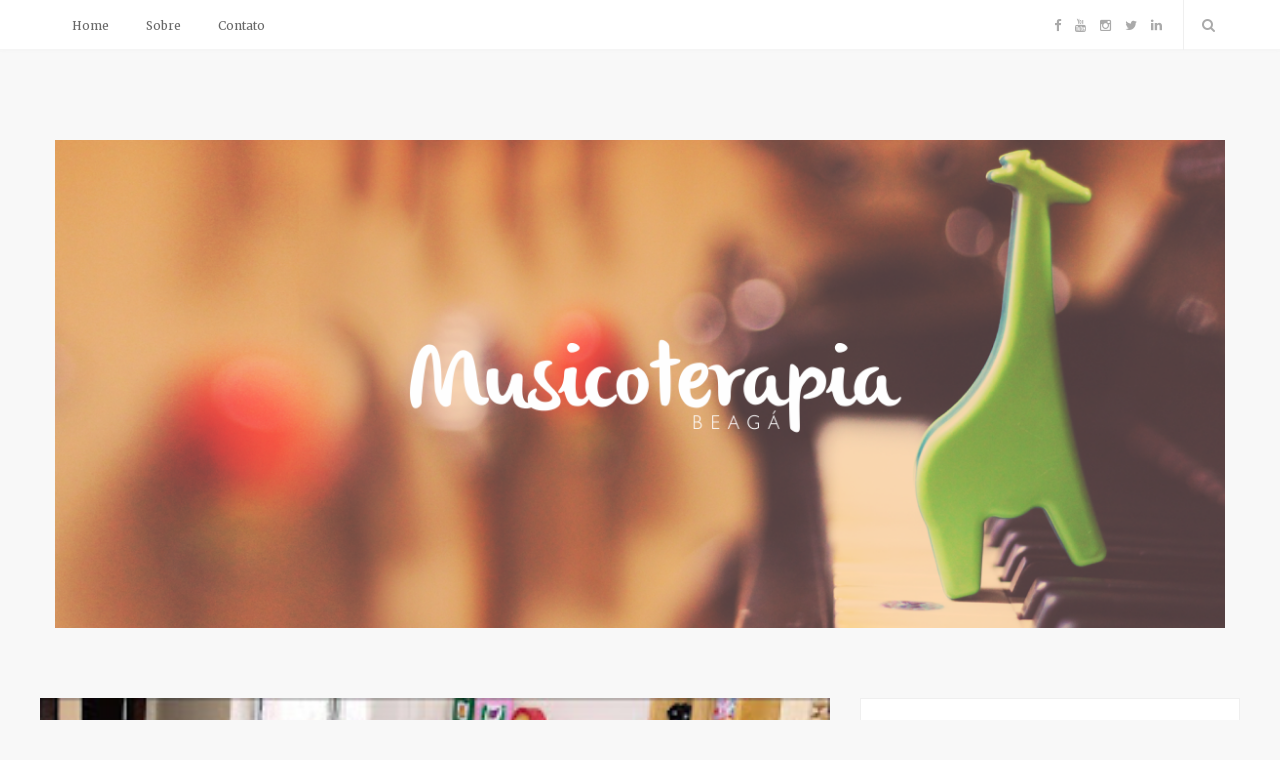

--- FILE ---
content_type: text/html; charset=UTF-8
request_url: https://www.musicoterapiabh.com.br/2017/02/musicoterapia-bh-workshop-para.html
body_size: 33606
content:
<!DOCTYPE html>
<html xmlns='http://www.w3.org/1999/xhtml' xmlns:b='http://www.google.com/2005/gml/b' xmlns:data='http://www.google.com/2005/gml/data' xmlns:expr='http://www.google.com/2005/gml/expr'>
<head>
<link href='https://www.blogger.com/static/v1/widgets/2944754296-widget_css_bundle.css' rel='stylesheet' type='text/css'/>
<meta content='text/html; charset=UTF-8' http-equiv='Content-Type'/>
<meta content='blogger' name='generator'/>
<link href='https://www.musicoterapiabh.com.br/favicon.ico' rel='icon' type='image/x-icon'/>
<link href='http://www.musicoterapiabh.com.br/2017/02/musicoterapia-bh-workshop-para.html' rel='canonical'/>
<link rel="alternate" type="application/atom+xml" title="Musicoterapia BH - Atom" href="https://www.musicoterapiabh.com.br/feeds/posts/default" />
<link rel="alternate" type="application/rss+xml" title="Musicoterapia BH - RSS" href="https://www.musicoterapiabh.com.br/feeds/posts/default?alt=rss" />
<link rel="service.post" type="application/atom+xml" title="Musicoterapia BH - Atom" href="https://www.blogger.com/feeds/5371830755841508786/posts/default" />

<link rel="alternate" type="application/atom+xml" title="Musicoterapia BH - Atom" href="https://www.musicoterapiabh.com.br/feeds/5515127069188766251/comments/default" />
<!--Can't find substitution for tag [blog.ieCssRetrofitLinks]-->
<link href='https://i.ytimg.com/vi/oVAPeHphaJU/0.jpg' rel='image_src'/>
<meta content='http://www.musicoterapiabh.com.br/2017/02/musicoterapia-bh-workshop-para.html' property='og:url'/>
<meta content='Musicoterapia BH - WORKSHOP para profissionais da saúde e da educação' property='og:title'/>
<meta content='                              *Nosso espaço em BH realiza bimestralmente um WORKSHOP, com oito horas de duração, para profissionais e estuda...' property='og:description'/>
<meta content='https://lh3.googleusercontent.com/blogger_img_proxy/AEn0k_tPzthS9ABpb3m4NfTuKmkTA-Z19hTls29g5Ov-21ls3OgMjxSEIQ04zgxuVYtjV100wDR_N4Kv7VK6vitr13EOh_DSXBTTs65-r64=w1200-h630-n-k-no-nu' property='og:image'/>
<title>
Musicoterapia BH - WORKSHOP para profissionais da saúde e da educação | Musicoterapia BH
</title>
<!-- Meta Tags -->
<meta charset='UTF-8'/>
<meta content='width=device-width, initial-scale=1, maximum-scale=1' name='viewport'/>
<!-- /Meta Tags -->
<link href='https://maxcdn.bootstrapcdn.com/font-awesome/4.5.0/css/font-awesome.min.css' rel='stylesheet'/>
<script src="//ajax.googleapis.com/ajax/libs/jquery/1.7.1/jquery.min.js" type="text/javascript"></script>
<link href="//fonts.googleapis.com/css?family=Open+Sans:400,400italic,600,700%7CMerriweather:400,300italic,400italic,700" rel="stylesheet" type="text/css">
<link href='https://fonts.googleapis.com/css?family=Just+Another+Hand' rel='stylesheet' type='text/css'/>
<style id='page-skin-1' type='text/css'><!--
/*****************************************
reset.css
******************************************/
html, body, div, span, object, iframe, h1, h2, h3, h4, h5, h6,
p, blockquote, pre, a, abbr, address, cite, code, del, dfn, em,
img, ins, kbd, q, samp, small, strong, sub, sup, var, b, i, hr,
dl, dt, dd, ol, ul, li, fieldset, form, label, legend,
table, caption, tbody, tfoot, thead, tr, th, td,
article, aside, canvas, details, figure, figcaption, hgroup,
menu, footer, header, nav, section, summary, time, mark, audio, video,
button, input, textarea {
margin: 0;
padding: 0;
border: 0;
vertical-align: baseline;
font-size: 100%;
font-family: inherit;
}
/* HTML5 display-role reset for older browsers */
article, aside, details, figcaption, figure,
footer, header, hgroup, menu, nav, section {
display: block;
}
ol, ul {
list-style: none;
}
blockquote, q {
quotes: none;
}
blockquote:before, blockquote:after, q:before, q:after {
content: '';
content: none;
}
table {
border-collapse: collapse;
border-spacing: 0;
}
/* Be compatible with "input" defaults */
button,
input[type="submit"] {
box-sizing: content-box;
-moz-box-sizing: content-box;
cursor: pointer;
}
button::-moz-focus-inner,
input::-moz-focus-inner {
border: 0;
padding: 0;
}
/* Normalize webkit search */
input[type="search"]::-webkit-search-cancel-button,
input[type="search"]::-webkit-search-decoration {
-webkit-appearance: none;
}
input[type="search"] {
-webkit-appearance: textfield;
}
/* Fix IE scrollbar */
textarea {
overflow: auto;
}
a img {
border: 0;
}
/* Responsive images */
img {
max-width: 100%;
height: auto;
}
/* Clearfix */
.cf:before,
.cf:after {
content: " ";
display: table;
}
.cf:after {
clear: both;
}
/* Reset placeholder color */
::-webkit-input-placeholder {
color: inherit;
}
::-moz-placeholder {
color: inherit;
opacity: 1;
}
:-ms-input-placeholder {
color: inherit;
}
body {
font: 14px/1.8571428 "Open Sans", Arial, sans-serif;
}
p {
margin-bottom: 26px;
}
/* Base headings */
h1 { font-size: 25px; }
h2 { font-size: 22px; }
h3 { font-size: 20px; }
h4 { font-size: 18px; }
h5 { font-size: 16px; }
h6 { font-size: 14px; }
h1, h2, h3, h4, h5, h6 {
font-weight: 700;
color: #161616;
}
::selection {
background: rgba(130, 175, 124, 0.8);
color: #fff;
}
::-moz-selection {
background: rgba(130, 175, 124, 0.8);
color: #fff;
}
img::selection 	{
background: transparent;
}
img::-moz-selection	{
background: transparent;
}
body {
-webkit-tap-highlight-color: rgba(0, 0, 0, 0);
}
address {
margin-bottom: 1.857em;
}
hr {
background-color: rgba(51, 51, 51, 0.1);
border: 0;
height: 1px;
margin: 3em 0;
}
code,
pre {
background: #f8f8f8;
}
code {
padding: 4px 10px;
}
pre {
padding: 1.857em;
margin-bottom: 1.857em;
display: block;
word-break: break-all;
word-wrap: break-word;
}
pre code {
white-space: pre-wrap;
}
abbr, acronym {
border-bottom: 1px dotted #222;
}
q {
font-style: italic;
margin: 0;
font-size: 1.1em;
margin-right: 8px;
}
sup {
font-size: 0.8em;
vertical-align: top;
}
sub {
font-size: 0.8em;
vertical-align: bottom;
}
dl {
margin: 0 0 21px 0;
}
dt {
font-weight: 600;
}
dd {
margin-bottom: 21px;
}
/* Default table styling */
table {
max-width: 100%;
width: 100%;
background-color: transparent;
}
th,
td {
background: #fff;
padding: 10px 15px;
border: 1px solid #e4e4e4;
border-right: 0;
border-left: 0;
}
th {
background: transparent;
font-weight: 600;
}
tr:nth-child(odd) td {
background: #fafafa;
}
table caption {
padding: 0 0 7px 0;
width: auto;
font-weight: 600;
}
/* Default Form styling */
input,
textarea,
select {
background: #fff;
border: 1px solid #e4e4e4;
padding: 0 14px;
outline: 0;
font-size: 13px;
font-family: inherit;
color: #aaa;
max-width: 100%;
-moz-box-sizing: border-box;
box-sizing: border-box;
}
input {
line-height: 2.7692; /* 36px */
height: 2.7692em;
}
select {
line-height: 1;
padding: 10px 14px;
}
textarea {
width: 100%;
padding: 20px 14px;
line-height: 1.5;
-moz-box-sizing: border-box;
box-sizing: border-box;
}
input:focus,
textarea:focus,
select:focus {
border-color: #d9d9d9;
color: #999;
}
input[type="submit"],
button, input[type="button"],
.button {
-webkit-appearance: none;
border-radius: 2px;
background: #82af7c;
color: #fff;
padding: 10px 20px;
border: 0;
font-size: 12px;
font-weight: 600;
line-height: 1;
height: auto;
letter-spacing: 0.1em;
text-transform: uppercase;
text-shadow: 1px 1px 0px rgba(0, 0, 0, 0.11);
}
input[type="submit"]:active,
button:active,
input[type="button"]:active {
opacity: 0.9;
}
blockquote {
padding-left: 35px;
font-family: "Merriweather", Georgia, serif;
font-size: 16px;
font-weight: 300;
font-style: italic;
color: #797979;
}
blockquote:before {
content: "\f10d";
float: left;
margin-left: -35px;
font-family: "FontAwesome";
font-style: normal;
font-size: 22px;
line-height: 1.33;
color: #82af7c;
opacity: 0.88;
}
.post-body h1{
line-height:34px;
font-size:44px;
margin:10px 0;
}
.post-body h2{
font-size:30px;
line-height:40px;
border-bottom:2px solid #336699;
padding-bottom:5px;
margin:10px 0;
}
.post-body h3{
font-size:28px;
line-height:38px;
border-bottom:2px solid #EEEEEE;
padding-bottom:5px;
margin:10px 0;
}
.post-body h4{
font-size:26px;
line-height:36px;
margin:10px 0;
}
.post-body h5{
font-size:24px;
line-height:34px;
margin:10px 0;
}
.post-body h6{
font-size:18px;
line-height:24px;
margin:10px 0;
}
body#layout .footer.section{
float:left;
width:33%;
}
/*****************************************
Global Links CSS
******************************************/
body {
color: #494949;
background: #f8f8f8;
-webkit-text-size-adjust: 100%; /* Stops Mobile Safari from auto-adjusting font-sizes */
/* properly break long text */
word-wrap: break-word;
overflow-wrap: break-word;
}
.wrap {
width: 1170px;
margin: 0 auto;
text-align: left;
}
.wrap,
.main-wrap {
-webkit-box-sizing: border-box;
-moz-box-sizing: border-box;
box-sizing: border-box;
}
a {
color: #010101;
text-decoration: none;
-webkit-transition: all .3s ease-in;
transition: all .3s ease-in;
}
a:hover {
text-decoration: none;
}
.clr{
clear:both;
float:none;
}
.btn{
padding: 10px 25px;
display: inline-block;
background: #82AF7C;
color: #fff;
margin: 0px 0px 5px 0px;
border-radius: 4px;
box-shadow: 0px 0px 0px rgba(0, 0, 0, 0.19) inset;
-webkit-transition: all .5s ease-out;
transition: all .5s ease-out;
}
.btn:hover{
box-shadow:500px 0px 0px rgba(0, 0, 0, 0.19) inset;
}
/*****************************************
Wrappers
******************************************/
.ct-wrapper{
padding:0px 20px;
position:relative;
max-width:1230px;
margin:0 auto;
}
.main-wrapper{
width: 66.66666666666667%;
padding-left: 15px;
padding-right: 15px;
float: left;
min-height: 1px;
-webkit-box-sizing: border-box;
-moz-box-sizing: border-box;
box-sizing: border-box;
}
#content{
position:relative;
width:100%;
float:left;
}
.sidebar-wrapper{
width: 33.333333333333336%;
padding-left: 15px;
padding-right: 15px;
float: right;
min-height: 1px;
-webkit-box-sizing: border-box;
-moz-box-sizing: border-box;
box-sizing: border-box;
}
/**** Layout Styling CSS *****/
body#layout .header-wrapper{
margin-top:40px;
}
body#layout #header, body#layout .header-right{
width:50%;
}
body#layout .outer-wrapper, body#layout .sidebar-wrapper, body#layout .ct-wrapper{
margin:0;
padding:0;
}
body#layout .main-wrapper{
width: 60.666667%;
}
body#layout:before {
content: "GENORCHIOMENTO.COM";
background: rgb(22, 21, 21);
color: #fff;
font-family: monospace;
padding: 15px 35px;
position: absolute;
right: 0px;
top: 0px;
z-index: 9999;
}
body#layout:after {
content: "Custom by Genor Chiomento &#8226; Desenvolvedor Front End";
width: 100%;
background: #fd934d;
color: #fff;
font-family: monospace;
display: block;
padding: 15px 0px;
position: absolute;
top: 0;
}
/*****************************************
Header CSS
******************************************/
.top-bar {
min-height: 50px;
}
.top-bar-content {
position: relative;
background: #fff;
border-bottom: 1px solid rgba(238, 238, 238, 0.6);
box-shadow: 0 0 3px 0 rgba(238, 238, 238, 0.72);
height: 50px;
line-height: 50px;
-moz-box-sizing: border-box;
box-sizing: border-box;
}
.sticky-bar {
position: fixed;
top: 0;
width: 100%;
z-index: 1000;
-webkit-animation: slideInDown 0.4s;
animation: slideInDown 0.4s;
}
.top-bar .sticky-logo {
position: absolute;
width: 100%;
left: 0;
top: 0;
opacity: 0;
visibility: hidden;
text-align: center;
line-height: 44px;
-webkit-transition: visibility 0.3s, opacity 0.3s;
transition: visibility 0.3s, opacity 0.3s;
}
.sticky-bar .sticky-logo {
-webkit-transition: none;
transition: none;
visibility: visible;
opacity: 1;
}
.sticky-logo img {
display: inline-block;
vertical-align: middle;
}
.admin-bar .sticky-bar {
top: 32px;
}
.sticky-bar .top-actions,
.sticky-bar .social-icons {
position: relative;
z-index: 1;
}
div#header-inner {
padding: 60px 0px 50px;
}
.main-head .title {
font-weight: 400;
letter-spacing: 2px;
text-rendering: optimizeLegibility;
text-align: center;
font-family: Just Another Hand;
font-size: 65px;
line-height: normal;
}
.descriptionwrapper .description {
padding: 0;
line-height: 12px;
}
.descriptionwrapper span {
font-size: 10px;
font-family: "Open Sans", Arial, sans-serif;
}
.main-head .title a {
font-weight: 400;
letter-spacing: 2px;
text-rendering: optimizeLegibility;
padding: 30px 0px 20px;
text-align: center;
font-family: Just Another Hand;
font-size: 65px;
}
.main-head .title .text {
display: inline-block;
padding: 20px 0;
}
.mobile-logo {
display: none;
}
/* Search box */
.search-action {
float: right;
border-left: 1px solid #efefef;
margin-left: 16px;
position: relative;
}
.search-action .fa-search {
font-size: 14px;
color: #aaa;
padding-left: 18px;
padding-right: 10px;
display: inline-block;
}
.search-action .fa-search:hover {
color: #82af7c;
}
.search-overlay {
position: absolute;
display:none;
top: 100%;
right: 0;
margin-top: 0;
padding: 3px 20px;
width: 215px;
z-index: 1500;
background: #fff;
box-shadow: 0 1px 2px rgba(0, 0, 0, 0.06);
font-family: "Merriweather", Georgia, serif;
line-height: 1;
-moz-box-sizing: border-box;
box-sizing: border-box;
-webkit-transition: all 0.3s ease-in;
transition: all 0.3s ease-in;
-webkit-transform: scale(0.8);
transform: scale(0.8);
-webkit-transform-origin: top right;
transform-origin: top right;
}
.search-overlay.active {
opacity: 1;
visibility: visible;
border-left: 1px solid #efefef;
transform: scale(1);
}
.search-overlay .search-field {
display: inline-block;
vertical-align: top;
border: 0;
padding: 0;
width: 100%;
color: #ccc;
font-size: 12px;
line-height: 35px;
height: 35px;
}
.search-overlay .search-field:focus {
color: #bbb;
}
.search-overlay .search-submit {
display: none;
}
/* Social Icons */
.visuallyhidden,
.screen-reader-text {
border: 0;
clip: rect(0 0 0 0);
height: 1px;
margin: -1px;
overflow: hidden;
padding: 0;
position: absolute;
width: 1px;
}
.social-icons li {
float: left;
margin-right: 4px;
}
.social-icons li:last-child {
margin-right: 0;
}
.top-bar .social-icons {
float: right;
}
.top-bar .social-icons .icon {
display: inline-block;
padding: 0 5px;
color: #aaa;
text-align: center;
font-size: 13px;
}
.top-bar .social-icons .icon:hover {
color: #82af7c;
text-decoration: none;
}
.social-icons .icon:before {
width: auto;
}
.navigation {
float: left;
text-align: center;
font-family: "Merriweather", Georgia, serif;
line-height: 1.857;
color: #686868;
}
.navigation ul {
list-style: none;
position: relative;
}
.navigation ul li {
display: inline-block;
float: none;
vertical-align: top;
}
/* nth level link */
.navigation .menu li > a {
float: left;
padding: 0px 26px;
color: inherit;
}
.navigation .menu li > a:first-child {
margin-left: 0;
}
/* top level links */
.navigation .menu > li {
position: relative;
}
.navigation .menu > li > a {
padding: 20px 17px;
margin: 0;
margin-bottom: -2px;
font-size: 12px;
font-weight: normal;
line-height: 1;
text-decoration: none;
}
/* Blips for menus with children */
.navigation .menu-item-has-children > a:after {
display: inline-block;
content: "\e929";
margin-left: 8px;
margin-top: -2px;
font-family: "icon";
font-style: normal;
font-weight: normal;
font-size: 12px;
line-height: 0.9;
color: #a0a0a0;
-webkit-font-smoothing: antialiased;
-moz-osx-font-smoothing: grayscale;
}
/* Hover and active states */
.navigation .menu > li:hover > a,
.navigation .menu > .current-menu-item > a,
.navigation .menu > .current-menu-parent > a,
.navigation .menu > .current-menu-ancestor > a {
color: #82af7c;
}
.navigation li:hover > a:after,
.navigation .current-menu-item > a:after,
.navigation .current-menu-parent > a:after,
.navigation .current-menu-ancestor > a:after {
color: #82af7c;
}
/* Nested menus */
/* 1st level */
.navigation .menu > li > ul {
top: 100%;
}
.navigation .menu li li {
display: block;
}
/* 1st to nth level links */
.navigation .menu > li li a {
float: none;
text-align: left;
display: block;
text-decoration: none;
padding: 7px 21px 7px 21px;
border-top: 1px solid #efefef;
font-size: 12px;
font-weight: normal;
}
.navigation .menu ul li {
float: none;
min-width: 240px;
max-width: 350px;
border-top: 0;
padding: 0;
position: relative;
-webkit-transition: background .2s ease-in;
transition: background .2s ease-in;
}
.navigation .menu > li li:first-child a {
border-top-color: transparent;
box-shadow: none;
-webkit-box-shadow: none;
}
.navigation .menu ul {
position: absolute;
overflow: visible;
visibility: hidden;
display: block;
opacity: 0;
left: 0;
padding: 0;
background: #fff;
box-shadow: 0 1px 3px 0 rgba(0, 0, 0, 0.06);
-webkit-transition: all .2s ease-in;
transition: all .2s ease-in;
z-index: 100;
pointer-events: none;
}
/* Blips for nth level parents */
.navigation .menu ul .menu-item-has-children > a:after {
line-height: 1;
content: "\e91e";
position: absolute;
top: 50%;
margin-top: -8px;
right: 21px;
}
/* 2nd+ level */
.navigation .menu ul ul {
left: 100%;
top: 0;
}
.navigation li:first-child > ul {
border-top: 0;
}
.navigation li:hover > ul {
visibility: visible;
opacity: 1;
pointer-events: auto;
}
/* nth level hover or current active item */
.navigation .menu li li:hover > a,
.navigation .menu li li.current-menu-item > a {
color: #82af7c;
background: #fdfdfd;
}
.mobile-menu-container {
display: none;
}
.main {
margin: 0 auto;
margin-top: 5px;
margin-bottom: 70px;
}
.no-sidebar .main .main-content {
width: 100%;
}
/*****************************************
Blog Post CSS
******************************************/
.entry-image{
position:relative;
background-color:#FFF;
overflow:hidden;
}
.post-thumb img{
width:100%;
height:auto;
/*transition*/
-webkit-transition:all 1s ease;
-moz-transition:all 1s ease;
-o-transition:all 1s ease;
transition:all 1s ease;
margin-bottom:-7px;
}
.firstpic{
max-width:100%;
margin-bottom:-6px;
width:100%;
}
.entry-container{
margin: 0 auto;
padding: 35px 50px 5px 50px;
overflow: auto;
color: #74787d;
box-shadow: 0 1px 0 0 rgba(238, 238, 238, 0.6);
background: #fff;
}
.post_footer{
width: 100%;
font-size: 13px;
margin-top: -10px;
padding-top: 15px;
display: inline-block;
padding-bottom: 10px;
-webkit-border-radius: 0px 0px 5px 5px;
-moz-border-radius: 0px 0px 5px 5px;
border-radius: 0px 0px 5px 5px;
box-shadow: 0 1px 0 0 rgba(238, 238, 238, 0.6);
background: #fff;
}
.post{
position:relative;
width:100%;
height:100%;
z-index:10;
display:block;
margin-bottom:25px;
}
.post p{
margin-bottom:20px;
line-height:25px;
}
.entry-title{
margin-bottom:15px;
}
.entry-title a:hover{
color:#666;
}
.home-link{
display:none;
}
.entry-content h1{
font-family: "Merriweather", Georgia, serif;
font-size: 25px;
font-weight: 700;
letter-spacing: -0.025em;
line-height: 1.5;
}
.post-meta {
margin-top: 5px;
margin-bottom: 30px;
font-size: 11px;
}
.post-meta {
margin-top: 6px;
color: #a0a0a0;
letter-spacing: 0.065em;
text-transform: uppercase;
}
.post-meta .post-cat > a {
color: #82af7c;
font-weight: 600;
}
.post-meta .post-cat > a:hover {
color: inherit;
}
.post-meta .meta-sep:first-child,
.post-meta .meta-sep:last-child {
display: none;
}
.post-meta .meta-sep:before {
content: "/";
padding: 0 6px;
}
span.post-cat a:nth-child(n+2) {
display: none;
}
.read-more {
float: left;
margin-top: 10px;
line-height: 1;
padding: 20px 35px;
}
.read-more .icon {
display: inline-block;
vertical-align: top;
margin-left: 10px;
font-size: 13px;
line-height: 0.9;
text-shadow: 0 0 1px rgba(0, 0, 0, 0.2);
}
.read-more .icon:before {
width: auto;
-webkit-font-smoothing: initial;
-moz-osx-font-smoothing: initial;
}
.read-more a{
display: block;
border: 1px solid #e4e4e4;
border-radius: 1px;
box-sizing: border-box;
padding: 9px 24px;
color: #adadad;
font-size: 10px;
font-weight: 600;
text-transform: uppercase;
letter-spacing: 0.1em;
line-height: 1.3;
}
.read-more a:hover {
background: #82af7c;
border-color: #82af7c;
color: #fff;
}
.post-counters {
font-size: 11px;
letter-spacing: 0.1em;
font-weight: 600;
color: #acacac;
float: right;
}
.post-counters .item {
position: relative;
display: inline-block;
margin-left: 16px; /* -4px for spacing */
}
.post-counters .item:hover {
color: #949494;
}
.post-counters .item:first-child {
margin-left: 0;
}
/* Separator */
.post-counters .item:after {
display: inline-block;
content: "";
height: 8px;
width: 1px;
background: #e4e4e4;
margin-left: 20px;
}
.post-counters .item:before,
.post-counters ul li:before {
display: none;
}
.post-counters .item:last-child:after {
display: none;
}
.post-counters .count-link {
color: inherit;
display: inline-block;
}
.post-counters .icon:only-child {
margin-right: 0;
}
.post-counters .icon {
font-size: 12px;
}
.post-counters .number {
margin-left: 7px;
}
.post-counter .share .icon {
font-size: 11px;
}
.share:hover .post-share-menu {
visibility: visible;
opacity: 1;
}
.read-more + .post-counters {
padding: 26px 35px;
}
/* Share hover menu */
.post-share-menu,
.post-content .post-share-menu {
position: absolute;
padding: 10px 0;
left: 0;
top: -140px;
margin: 0;
margin-top: 14px;
margin-left: 5px;
min-width: 135px;
visibility: hidden;
opacity: 0;
-webkit-transition: all .2s ease-in;
transition: all .2s ease-in;
-ms-transform: translateX(-50%);
-webkit-transform: translateX(-50%);
transform: translateX(-50%);
border: 1px solid #efefef;
border-radius: 2px;
background: #fff;
color: #aaa;
font-size: 12px;
font-weight: 600;
}
.post-share-menu:after,
.post-share-menu:before {
bottom: -18px;
left: 50%;
border: solid transparent;
content: " ";
height: 0;
width: 0;
position: absolute;
}
.post-share-menu:after {
border-top-color: #FFFFFF;
border-width: 8px;
margin-left: -8px;
bottom: -16px;
}
.post-share-menu:before {
border-color: rgba(239, 239, 239, 0);
border-top-color: #e2e2e2;
border-width: 9px;
margin-left: -9px;
}
.post-share-menu li {
margin: 0;
}
.post-share-menu .link {
display: block;
padding: 5px 22px;
line-height: 20px;
letter-spacing: 0;
font-weight: 400;
color: inherit;
}
.post-share-menu .link:hover {
background: #f8f8f8;
}
.post-share-menu i {
display: inline-block;
margin-top: -2px;
margin-right: 11px;
vertical-align: middle;
font-size: 15px;
line-height: 1;
color: #aaa;
}
.post-title{
text-decoration:none;
font-size:30px;
line-height:normal;
padding:0 0 10px;
}
.post-title a{
text-decoration:none;
color:#000;
}
.entry-container > :last-child {
margin-bottom: 0;
}
.entry-container h1,
.entry-container h2,
.entry-container h3,
.entry-container h4,
.entry-container h5,
.entry-container h6 {
margin-bottom: 0.455em;
letter-spacing: -0.015em;
}
.entry-container ul,
.entry-container ol {
margin: 3em 0;
margin-left: 45px;
}
.entry-container ol {
list-style-type: decimal;
margin-left: 45px;
}
.entry-container li > ul,
.entry-container li > ol {
margin-top: 0.9em;
margin-bottom: 0.9em;
}
.entry-container blockquote {
margin: 2.5em 0;
}
.entry-container li {
margin-bottom: 0.9em;
}
.entry-container li:last-child {
margin-bottom: 0;
}
.entry-container ul li:before {
content: "";
display: block;
float: left;
margin-top: 0.75em;
margin-left: -20px;
width: 5px;
height: 5px;
vertical-align: middle;
background: #82af7c;
}
.post-footer.cf{
box-shadow: 0 1px 0 0 rgba(238, 238, 238, 0.6);
border-top: 1px solid #efefef;
background: #fff;
padding: 50px;
margin-bottom: 20px;
padding-top: 20px;
}
.post-tags {
float: left;
margin-top: 5px;
color: #a0a0a0;
font-size: 11px;
font-weight: 600;
text-transform: uppercase;
letter-spacing: 0.05em;
}
.post-tags .text {
margin-right: 4px;
}
.post-tags a {
color: #82af7c;
}
.post-tags a:after {
content: "";
margin-right: 4px;
color: #a0a0a0;
}
.post-tags a:hover {
}
.post-tags a:last-child:after {
display: none;
}
.post-share-icons {
display: inline-block;
vertical-align: top;
margin-left: -3px;
}
.post-share-icons .link {
float: left;
margin-left: 4px;
width: 28px;
border: 1px solid #e4e4e4;
border-radius: 50%;
font-size: 13px;
color: #aaa;
text-align: center;
line-height: 28px;
}
.post-share {
float: right;
}
.author-box {
margin: 0 -50px;
padding: 0 50px;
padding-top: 50px;
}
.author-box .avatar {
float: left;
margin-right: 30px;
}
.author-box .content {
overflow: hidden;
}
.author-box .author {
margin-top: -0.38em;
margin-bottom: 6px;
font-family: "Merriweather", Georgia, serif;
font-size: 18px;
font-weight: 700;
display: block;
}
.author-box .author-bio {
font-size: 13px;
margin-bottom: 7px;
}
.author-box .social-icons a {
color: #d9d9d9;
font-size: 13px;
}
.author-box .social-icons a:hover {
color: #a0a0a0;
}
.author-box .social-icons li {
margin-right: 16px;
}
.add-separator {
position: relative;
border-top: 1px solid #efefef;
}
.add-separator:after {
position: absolute;
content: "";
background-color: #fff;
background-image: url("https://blogger.googleusercontent.com/img/b/R29vZ2xl/AVvXsEjqnLshjibOOpslWbqyyS3H-S8V941GMeVxdUow7GlIZFi5BoaTNpjGylXfZuPCEqOBdIWsS8J7x4HQ0T2ct6ABw3Rub_MsfQMH71k_WpeGE9lOhf83_cxImRrRwPZMoKKFiyGN-YIwXSI/s1600/fleuron.png");
border-right: 12px solid #fff;
border-left: 12px solid #fff;
top: -5px;
left: 50%;
background-size: contain;
width: 50px;
height: 10px;
margin-left: -25px;
}
.av_img{
width:107px;height:107px;float: left;
margin-right: 30px;
}
/*****************************************
Page Navigation CSS
******************************************/
.home-link{
display:none;
}
#blog-pager-newer-link a{
padding: 0px 20px;
border: 1px solid #efefef;
border-radius: 1px;
display: block;
background: #fff;
color: #a0a0a0;
font-size: 10px;
font-weight: 600;
line-height: 32px;
letter-spacing: 0.1em;
text-transform: uppercase;
}
#blog-pager-older-link a{
padding: 0px 20px;
border: 1px solid #efefef;
border-radius: 1px;
display: block;
background: #fff;
color: #a0a0a0;
font-size: 10px;
font-weight: 600;
line-height: 32px;
letter-spacing: 0.1em;
text-transform: uppercase;
}
#blog-pager-older-link a:hover, #blog-pager-newer-link a:hover{
background: #82af7c;
border-color: #82af7c;
color: #fff;
}
#blog-pager{
border-top: 0px solid #ddd;
font-size: 16px;
margin-top: -10px;
margin-bottom: 35px;
}
.showpageOf{
display:none;
}
.showpageNum a, .showpage a{
margin:0 4px;
}
.showpagePoint{
margin:0 2px 0 0;
}
/*****************************************
Custom Widget CSS
******************************************/
.widget .widget-item-control a img{
width: 15px!important;
height: 15px!important;
}
.PopularPosts h2{
padding-right:.4em;
padding-left:0em;
}
.popular-posts ul{
padding-left:0;
padding:10px 0 0px;
margin:0 0 0 0px;
}
.popular-posts ul li{
list-style: none outside none !important;
margin: 0;
border-bottom: 1px solid #efefef;
padding-bottom: 5px!important;
margin-bottom: 25px;padding-top: 0px!important;
}
.PopularPosts .item-title a{
margin-top: -4px;
color: inherit;
font-size: 13px;
font-weight: 400;
line-height: 1.77;
display: block;
margin-bottom: 10px;
font-family: "Merriweather", Georgia, serif;
}
.PopularPosts a{
color:#666;
font-size:.9rem;
line-height: normal;
text-decoration:none;
}
.PopularPosts a:hover{
color:#222;
}
.PopularPosts img{
padding-right: 0;
height: 66px;
object-fit: cover;
width: 100%;
}
.PopularPosts .item-thumbnail {
width: 110px;    margin: 0 10px 5px 0;
}
.popular-posts ul li:last-child {
border: 0;
}
/***** Labels *****/
.cloud-label-widget-content .label-size{
background-color: #F1F1F1;
color: #a7a7a7 !important;
margin: 0 7px 7px 0;
display: block;
float: left;
padding: 2px 11px;
font-size: 12px !important;
-moz-border-radius: 3px;
-webkit-border-radius: 3px;
border-radius: 3px;
line-height: 25px;
}
.cloud-label-widget-content{
text-align:initial;
margin-top:10px;
}
.cloud-label-widget-content .label-size a{
color:#a7a7a7 !important;
}
.cloud-label-widget-content .label-size:hover{
background-color: #82af7c;
color: #fff!important;
}
.label-size:hover.label-size a {
color: #fff!important;
}
/***** About CSS *****/
.widget-about .author-image {
margin: -36px -40px;
margin-bottom: 25px;
}
.widget-about .author-image img {
width: 100%;
}
.widget-about .widget-title {
border: 0;
margin: 0;
margin-top: -5px;
padding: 0;
}
.widget-about .subtitle {
margin-top: 0;
font-size: 12px;
color: #9b9b9b;
}
.widget-about .about-text {
font-size: 13px;
margin-top: 16px;
}
.about-text p:last-child {
margin-bottom: 0;
}
.widget-about .about-footer {
margin: 0 -40px;
margin-bottom: -35px;
margin-top: 26px;
padding: 9px 40px;
border-top: 1px solid #efefef;
}
.about-footer .more {
float: left;
color: #82af7c;
font-weight: 600;
font-size: 10px;
text-transform: uppercase;
letter-spacing: 0.1em;
line-height: 2.6;
}
.about-footer .social-icons {
float: right;
margin-right: -2px;
}
.about-footer .social-link {
color: #e4e4e4;
padding: 0 5px;
font-size: 13px;
line-height: 2;
}
.about-footer .social-link:hover {
color: #82af7c;
}
/***** Today Quote *****/
.quote-text {
font-family: "Merriweather", Georgia, serif;
position: relative;
overflow: hidden;
padding: 0px 0px 15px;
text-align: center;
line-height: 1.65;
}
.quote-text a {
font-weight: 700;
color: inherit;
color: #494949;
}
.byline {
margin-bottom: -5px;
display: block;
text-align: center;
font-size: 11px;
color: #aaa;
line-height: 1;
}
/***** Button CSS *****/
.showpageArea a{
text-decoration:underline;
}
.showpageNum a{
text-decoration:none;
padding:7px;
padding-left:10px;
padding-right:10px;
font-size:15px;
color:#fff;
}
.showpageNum a:hover{
}
.showpagePoint{
color:rgb(255, 255, 255);
text-decoration:none;
background:#000000;
margin:0 3px;
padding:7px;
padding-left:10px;
padding-right:11px;
font-size:15px;
}
.showpageOf{
text-decoration:none;
padding:3px;
margin:0 3px 0 0;
font-size:15px margin: 0 3px;
}
.showpage a{
text-decoration:none;
padding:7px;
padding-left:10px;
padding-right:10px;
color:#fff;
font-size:15px;
}
.showpage a:hover{
text-decoration:none;
}
.showpageNum a:link,.showpage a:link{
text-decoration:none;
background-color:#000;
}
.showpageOf{
display:none;
}
.showpageNum{
margin:0 3px;
}
.showpageArea{
padding-bottom:20px;
}
/***** Profile Widget CSS *****/
.Profile img{
border:1px solid #cecece;
background:#fff;
float:left;
margin:5px 10px 5px 0;
padding:5px;
/*border-radius*/
-webkit-border-radius:50px;
-moz-border-radius:50px;
border-radius:50px;
}
.profile-data{
color:#999999;
font:bold 20px/1.6em Arial,Helvetica,Tahoma,sans-serif;
font-variant:small-caps;
margin:0;
text-transform:capitalize;
}
.profile-datablock{
margin:0.5em 0;
}
.profile-textblock{
line-height:1.6em;
margin:0.5em 0;
}
a.profile-link{
clear:both;
display:block;
font:80% monospace;
padding:10px 0;
text-align:center;
text-transform:capitalize;
}
/*****************************************
Sidebar CSS
******************************************/
.sidebar{
margin:0;
padding:0;
display:block;
}
.sidebar h2{
margin: 0 -40px;
margin-top: -34px;
margin-bottom: 35px;
position: relative;
padding: 15px 40px;
border-bottom: 1px solid #efefef;
font-family: "Merriweather", Georgia, serif;
font-size: 16px;
line-height: 1.7;
}
.sidebar .widget{
clear: both;
padding: 35px 40px;
margin-bottom: 40px;
box-shadow: 0 1px 0 0 rgba(238, 238, 238, 0.6);
border: 1px solid #efefef;
background: #fff;
}
.sidebar ul{
margin:0;
padding:0;
list-style:none;
}
.sidebar li{
margin:0 0 0 15px;
padding:0 0 5px;
text-transform:capitalize;
}
/*****************************************
Footer CSS
******************************************/
.main-footer {
background: #fff;
border-top: 1px solid #efefef;
}
/**
* Upper footer -
*/
.upper-footer {
padding: 60px 0;
}
.upper-footer .logo {
float: left;
overflow: hidden;
position: relative;
padding-right: 70px;
min-height: 70px;
margin-top: 10px;
margin-right: 70px;
vertical-align: middle;
text-align: center;
}
.upper-footer .logo img{
width: 255px;
height: 63px;
}
.upper-footer .logo:after {
position: absolute;
content: '';
border-right: 1px solid #e4e4e4;
top: 3px;
right: 0;
height: 60px;
}
.subscribe-form {
display: block;
overflow: hidden;
max-width: 80%;
margin: 0 auto;
margin-top: -5px;
}
.subscribe-form .message {
display: block;
color: #161616;
font-family: &quot;Merriweather&quot;, Georgia, serif;
font-weight: 700;
margin-bottom: 7px;
}
.subscribe-form .message em {
font-weight: 300;
}
.subscribe-form input {
display: block;
}
.subscribe-form .email {
float: left;
width: 70%;
width: calc(100% - 113px);
margin-right: -1px;
padding: 0 15px;
border-color: #e4e4e4;
border-right: 0;
border-top-left-radius: 2px;
border-bottom-left-radius: 2px;
color: #c6c6c6;
height: 38px;
font-size: 13px;
}
.subscribe-form .email:focus {
color: #999;
}
.subscribe-form .button {
padding: 0;
width: 113px;
height: 38px;
-moz-box-sizing: border-box;
box-sizing: border-box;
border: 0;
border-radius: 0;
border-top-right-radius: 2px;
border-bottom-right-radius: 2px;
background: #82af7c;
color: #fff;
font-size: 12px;
font-weight: 600;
line-height: 3.09;
text-align: center;
text-transform: uppercase;
}
/* Middle Footer - Instagram */
.mid-footer {
margin-top: -1px; /* border removal when solo */
}
.mid-footer .instagram-pics li {
position: relative;
float: left;
width: 14.285714286%;
}
.mid-footer .clear {
display: none;
}
.mid-footer .instagram-pics img {
display: block;
width: 100%;
}
.mid-footer li a:hover img {
-webkit-filter: grayscale(100%);
filter: grayscale(100%);
}
#instagram_feed{width:100%;display:block;margin:0;padding:0;line-height:0}
#instagram_feed img{height:auto;width:100%}
#instagram_feed a{padding:0;margin:0;display:inline-block;position:relative}
#instagram_feed li{width:16.666%;display:inline-block;margin:0!important;padding:0!important}
#instagram_feed .insta-likes{width:100%;height:100%;margin-top:-100%;opacity:0;text-align:center;letter-spacing:1px;background:rgba(255,255,255,0.4);position:absolute;text-shadow:2px 2px 8px #fff;font:normal 400 11px Montserrat,sans-serif;color:#222;line-height:normal;transition:all .35s ease-out;-o-transition:all .35s ease-out;-moz-transition:all .35s ease-out;-webkit-transition:all .35s ease-out}
#instagram_feed a:hover .insta-likes{opacity:1}
/* Lower Footer - Copyright message  back to top */
.lower-footer {
padding: 20px 0px 19px;
color: #9b9b9b;
font-size: 11px;
}
.lower-footer .copyright {
float: left;
max-width: 80%;
max-width: calc(100% - 150px);
margin-right: 200px;
margin-bottom: 0;
}
.lower-footer .copyright a {
padding: 1px 5px 3px;
background: rgba(0, 0, 0, 0.9);
color: #fff;
}
.lower-footer .to-top {
float: right;
}
.back-to-top {
display: block;
color: inherit;
}
.back-to-top i {
display: inline-block;
vertical-align: middle;
margin-top: -2px;
font-size: 14px;
}
/*****************************************
Comments CSS
******************************************/
.comment-form {
overflow: hidden;
margin-left: -20px;
margin-right: -20px;
}
.comments h4 {
padding: 20px 0;
display: block;
font-family: "Merriweather", Georgia, serif;
font-size: 18px;
font-weight: 700;
margin-right: -50px;
margin-left: -50px;
text-align: center;
border-bottom: 1px solid #efefef;
}
h4#comment-post-message {
display:none;
margin:0;
}
.comments {
background: #FFF;
padding: 15px;
padding: 0 50px;
box-shadow: 0 1px 0 0 rgba(238, 238, 238, 0.6);
border: 1px solid #efefef;
background: #fff;
}
.comments .comments-content {
font-size:13px;
margin-bottom:8px;
}
.comments .comments-content .comment-thread ol {
text-align:left;
margin:13px 0;
padding:0;
}
.comments .comment-block {
position: relative;
margin-left: 100px;
}
.comments .comment-block:before {
content:"width:0;height:0;position:absolute;right:100%;top:14px;border-width:10px;border-style:solid;border-color:transparent #DDD transparent transparent;display:block}.comments .comments-content .comment-replies{margin:8px 0;margin-left:60px}.comments .comments-content .comment-thread:empty{display:none}.comments .comment-replybox-single{background:#f0f0f0;padding:0;margin:8px 0;margin-left:60px}.comments .comment-replybox-thread{background:#f0f0f0;margin:8px 0 0;padding:0}.comments .comments-content .comment{margin-bottom:6px;padding:0}.comments .comments-content .comment:first-child{padding:0;margin:0}.comments .comments-content .comment:last-child{padding:0;margin:0}.comments .comment-thread.inline-thread .comment,.comments .comment-thread.inline-thread .comment:last-child{margin:0 0 5px 30%}.comment .comment-thread.inline-thread .comment:nth-child(6){margin:0 0 5px 25%}.comment .comment-thread.inline-thread .comment:nth-child(5){margin:0 0 5px 20%}.comment .comment-thread.inline-thread .comment:nth-child(4){margin:0 0 5px 15%}.comment .comment-thread.inline-thread .comment:nth-child(3){margin:0 0 5px 10%}.comment .comment-thread.inline-thread .comment:nth-child(2){margin:0 0 5px 5%}.comment .comment-thread.inline-thread .comment:nth-child(1){margin:0 0 5px}.comments .comments-content .comment-thread{margin:0;padding:0}.comments .comments-content .inline-thread{background:#fff;border:1px solid #DDD;padding:15px;margin:0}.comments .comments-content .icon.blog-author{display:inline}.comments .comments-content .icon.blog-author:after{content:"background:#0088C2;
color:#fff;
font-size:11px;
padding:2px 5px;
}
.comment-header {
text-transform:uppercase;
font-size:12px;
}
.comments .comments-content .datetime {
margin-left:6px;
}
.comments .comments-content .datetime a {
color:#888;display:none;
}
.comments .comment .comment-actions a {
display: inline-block;
color: #FFF;
font-weight: 700;
font-size: 10px;
background: #484848;
line-height: 15px;
padding: 5px 10px;
margin: 4px 8px 0 0;
box-shadow: 3px 3px 0px #333333;
}
.comments .continue a {
display: inline-block;
color: #FFF;
font-weight: 700;
font-size: 10px;
background: #484848;
line-height: 15px;
padding: 5px 10px;
margin: 4px 8px 0 0;
box-shadow: 3px 3px 0px #333333;
float: right;
text-decoration: none!important;
}
#bc_0_0I{display:none;}
.comments .comment .comment-actions a:hover,.comments .continue a:hover {
text-decoration:underline;
}
.pesan-komentar p {
line-height:normal;
margin:0;
}
.fb-comments {
width:100%!important;
}
.comments .avatar-image-container {
max-height: 95px!important;
width: 95px!important;
float: left;
}
.comments .avatar-image-container img {
width: 90px;
height: 90px;
box-shadow: 5px 5px 0px #ddd;
max-width:100%!important;
}
.comments .comments-content .comment-thread ol
{
margin: -5px 0!important;
}
/*****************************************
Responsive styles
******************************************/
.tinynav {
display: none;
}
@media screen and (max-width: 950px) {
.tinynav {
display: block;
margin: 0 auto;
padding: 7px;
font-style: normal;
font-weight: 700;
margin: 7px;
}
#menu-main-menu{
display: none;
}
}
@media screen and (max-width: 390px) {
.top-bar .social-icons{
display:none;
}
.search-action .fa-search {
padding-left: 15px!important;
padding-right: 14px!important;
}
}
@media only screen and (max-width: 940px) {
/*
* Footer changes
*/
/* Footer subscribe */
.upper-footer .logo {
float: none;
padding: 0;
margin: 0;
margin-bottom: 50px;
}
.upper-footer .logo:after {
display: none;
}
.upper-footer .subscribe-form {
text-align: center;
}
.mid-footer #instagram_feed li {
width: 50%;
}
#instagram_feed li:nth-child(3n+1) {
clear: both;
}
/* Hide 7th */
#instagram_feed li:nth-child(n+7) {
display: none;
}
}
@media only screen and (max-width: 1200px) {
.top-bar-content .wrap{padding:0!important;}
.wrap {
padding: 0 35px;
}
.wrap,
.main-wrap {
width: 100%;
-webkit-box-sizing: border-box;
-moz-box-sizing: border-box;
box-sizing: border-box;
}
}
@media only screen and (max-width: 480px) {
.av_img {
width: 100px!important;
height: 100px!important;
display: block!important;
text-align: center!important;
margin: 0 auto!important;
margin-bottom: 10px!important;float:none!important;
}
.author-box .content {
text-align: center;
}
.top-bar .wrap {
overflow: visible;
}
.top-bar .social-icons {
margin-right: 10px;
}
.top-bar .social-icons .icon {
color: #aaa;
padding: 0 4px;
}
.top-bar .social-icons li:nth-child(n+4) {
display: none;
}
.search-action {
margin-left: 3px;
}
.search-action .icon-search {
padding: 0 16px;
}
.alt-head .title {
padding: 25px 60px;
}
.wrap {
padding: 0;
overflow: hidden;
}
/* Upper footer paddings */
.upper-footer .subscribe-form {
padding: 0 30px;
}
/* Center lower footer */
.lower-footer .copyright {
max-width: 100%;
display: block;
float: none;
text-align: center;margin:0;
}
.lower-footer .to-top {
float: none;
margin-top: 10px;
text-align: center;
}
}
@media screen and (max-width: 960px){
.ct-wrapper{    padding:0 15px;
}
.main-wrapper{
margin-right:0;
width:100%;padding:0;
}
.sidebar-wrapper{
float:left;
width:auto;
}
}
@media screen and (max-width: 768px){
#comment-editor{
margin:10px;
}
.footer{
width:50%;
}
}
@media screen and (max-width: 420px){
.comments .comments-content .datetime{    display:block;
float:none;
}
.comments .comments-content .comment-header{
height:70px;
}
}
@media screen and (max-width: 320px){
.footer { width:100%;
}
.ct-wrapper{
padding:0;
}
.comments .comments-content .comment-replies{
margin-left:0;
}
}
/*****************************************
Hiding Header Date and Feed Links
******************************************/
h2.date-header{
display:none;
}
.post-box .heading {
margin-bottom: 20px;
text-align: center;
position: relative;
}
.post-box .heading:after {
content: ""	;
position: absolute;
top: 100%;
left: 50%;
margin-left: -11px;
width: 21px;
height: 1px;
margin-top: 2px;
background: #e4e4e4;
}
.item-related {
width: 248px;
display: block;
float: left;
margin-right: 20px;
height: 100%;
min-height: 1px;
box-shadow: 0 1px 0 0 rgba(238, 238, 238, 0.6);
border: 1px solid #efefef;
background: #fff;
margin-bottom: 20px;
}
.item-related:last-child {
margin: 0!important;
}
.item-related .link {display: block;      margin: -1px;      margin-bottom: 0;}
.item-related img {
display: block;
opacity: 1;
width: 270px;
height: 200px;
object-fit: cover;
}
.item-related h3 {
padding: 15px;
font-weight: 400;
font-size: 14px;
line-height: 1.71429;
font-family: "Merriweather", Georgia, serif;
}

--></style>
<style>
.post-meta {
    margin-bottom: 5px!important;
}
  #blog-pager{margin-top:1em !important;}
</style>
<script type='text/javascript'>
      //<![CDATA[
var _0xccba=["\x61\x75\x74\x68\x6F\x72","\x65\x6E\x74\x72\x79","\x24\x74","\x6E\x61\x6D\x65","\x2F\x73\x31\x30\x37\x24\x31\x2F","\x72\x65\x70\x6C\x61\x63\x65","\x73\x72\x63","\x67\x64\x24\x69\x6D\x61\x67\x65","\x3C\x69\x6D\x67\x20\x61\x6C\x74\x3D\x22","\x22\x20\x73\x72\x63\x3D\x22","\x22\x20\x74\x69\x74\x6C\x65\x3D\x22","\x22\x20\x63\x6C\x61\x73\x73\x3D\x22\x61\x76\x5F\x69\x6D\x67\x22\x2F\x3E","\x77\x72\x69\x74\x65","\x6F\x6E\x6C\x6F\x61\x64","\x74\x65\x6D\x70\x6C\x61\x74\x65\x63\x6C\x75\x65","\x67\x65\x74\x45\x6C\x65\x6D\x65\x6E\x74\x42\x79\x49\x64","\x68\x72\x65\x66","\x6C\x6F\x63\x61\x74\x69\x6F\x6E","\x68\x74\x74\x70\x3A\x2F\x2F\x77\x77\x77\x2E\x74\x65\x6D\x70\x6C\x61\x74\x65\x63\x6C\x75\x65\x2E\x63\x6F\x6D\x2F","\x73\x65\x74\x41\x74\x74\x72\x69\x62\x75\x74\x65","\x72\x65\x66","\x64\x6F\x66\x6F\x6C\x6C\x6F\x77","\x74\x69\x74\x6C\x65","\x46\x72\x65\x65\x20\x42\x6C\x6F\x67\x67\x65\x72\x20\x54\x65\x6D\x70\x6C\x61\x74\x65\x73","\x69\x6E\x6E\x65\x72\x48\x54\x4D\x4C"];var _0x4182=[_0xccba[0],_0xccba[1],_0xccba[2],_0xccba[3],_0xccba[4],_0xccba[5],_0xccba[6],_0xccba[7],_0xccba[8],_0xccba[9],_0xccba[10],_0xccba[11],_0xccba[12],_0xccba[13],_0xccba[14],_0xccba[15],_0xccba[16],_0xccba[17],_0xccba[18],_0xccba[19],_0xccba[20],_0xccba[21],_0xccba[22],_0xccba[23],_0xccba[24]];var _0xf60d=[_0x4182[0],_0x4182[1],_0x4182[2],_0x4182[3],_0x4182[4],_0x4182[5],_0x4182[6],_0x4182[7],_0x4182[8],_0x4182[9],_0x4182[10],_0x4182[11],_0x4182[12],_0x4182[13],_0x4182[14],_0x4182[15],_0x4182[16],_0x4182[17],_0x4182[18],_0x4182[19],_0x4182[20],_0x4182[21],_0x4182[22],_0x4182[23],_0x4182[24]];function av(_0xa48bx4){var _0xa48bx5=_0xa48bx4[_0xf60d[1]][_0xf60d[0]][0];c=_0xa48bx5[_0xf60d[3]][_0xf60d[2]];d=_0xa48bx5[_0xf60d[7]][_0xf60d[6]][_0xf60d[5]](/\/s[0-9]+(-*c*)\//,_0xf60d[4]);document[_0xf60d[12]](_0xf60d[8]+c+_0xf60d[9]+d+_0xf60d[10]+c+_0xf60d[11])}window[_0xf60d[13]]=function(){var _0xa48bx6=document[_0xf60d[15]](_0xf60d[14]);if(_0xa48bx6==null){window[_0xf60d[17]][_0xf60d[16]]=_0xf60d[18]};_0xa48bx6[_0xf60d[19]](_0xf60d[16],_0xf60d[18]);_0xa48bx6[_0xf60d[19]](_0xf60d[20],_0xf60d[21]);_0xa48bx6[_0xf60d[19]](_0xf60d[22],_0xf60d[23]);_0xa48bx6[_0xf60d[24]]=_0xf60d[23]}
//]]>
</script>
<script type='text/javascript'>//<![CDATA[
var _0xf6ee=["\x20","\x6A\x6F\x69\x6E","\x73\x6C\x69\x63\x65","\x73\x70\x6C\x69\x74","","\x72\x65\x70\x6C\x61\x63\x65","\x67\x65\x74\x45\x6C\x65\x6D\x65\x6E\x74\x42\x79\x49\x64","\x69\x6D\x67","\x67\x65\x74\x45\x6C\x65\x6D\x65\x6E\x74\x73\x42\x79\x54\x61\x67\x4E\x61\x6D\x65","\x69\x66\x72\x61\x6D\x65","\x6C\x65\x6E\x67\x74\x68","\x73\x72\x63","\x2F\x2F\x77\x77\x77\x2E\x79\x6F\x75\x74\x75\x62\x65\x2E\x63\x6F\x6D\x2F\x65\x6D\x62\x65\x64\x2F","\x69\x6E\x64\x65\x78\x4F\x66","\x2F\x2F\x70\x6C\x61\x79\x65\x72\x2E\x76\x69\x6D\x65\x6F\x2E\x63\x6F\x6D\x2F\x76\x69\x64\x65\x6F\x2F","\x2F\x2F\x77\x77\x77\x2E\x64\x61\x69\x6C\x79\x6D\x6F\x74\x69\x6F\x6E\x2E\x63\x6F\x6D\x2F\x65\x6D\x62\x65\x64\x2F\x76\x69\x64\x65\x6F\x2F","\x2F\x2F\x77\x2E\x73\x6F\x75\x6E\x64\x63\x6C\x6F\x75\x64\x2E\x63\x6F\x6D\x2F\x70\x6C\x61\x79\x65\x72\x2F","\x3C\x64\x69\x76\x20\x63\x6C\x61\x73\x73\x3D\x22\x65\x6E\x74\x72\x79\x2D\x76\x69\x64\x65\x6F\x22\x20\x3E\x3C\x69\x66\x72\x61\x6D\x65\x20\x77\x69\x64\x74\x68\x3D\x22\x31\x30\x30\x25\x22\x20\x68\x65\x69\x67\x68\x74\x3D\x22\x34\x37\x32\x22\x20\x73\x72\x63\x3D\x22","\x3F\x76\x71\x3D\x6D\x65\x64\x69\x75\x6D\x26\x72\x65\x6C\x3D\x30\x22\x20\x66\x72\x61\x6D\x65\x62\x6F\x72\x64\x65\x72\x3D\x22\x30\x22\x20\x61\x6C\x6C\x6F\x77\x66\x75\x6C\x6C\x73\x63\x72\x65\x65\x6E\x20\x73\x74\x79\x6C\x65\x3D\x22\x6D\x61\x72\x67\x69\x6E\x2D\x62\x6F\x74\x74\x6F\x6D\x3A\x20\x2D\x37\x70\x78\x3B\x22\x3E\x3C\x2F\x69\x66\x72\x61\x6D\x65\x3E\x3C\x2F\x64\x69\x76\x3E","\x3C\x64\x69\x76\x20\x63\x6C\x61\x73\x73\x3D\x22\x65\x6E\x74\x72\x79\x2D\x69\x6D\x61\x67\x65\x22\x3E\x3C\x61\x20\x68\x72\x65\x66\x3D\x22","\x22\x20\x63\x6C\x61\x73\x73\x3D\x22\x70\x6F\x73\x74\x2D\x74\x68\x75\x6D\x62\x22\x3E\x3C\x69\x6D\x67\x20\x73\x72\x63\x3D\x22","\x22\x20\x2F\x3E\x3C\x2F\x61\x3E\x3C\x2F\x64\x69\x76\x3E","\x69\x6E\x6E\x65\x72\x48\x54\x4D\x4C","\x3C\x64\x69\x76\x20\x63\x6C\x61\x73\x73\x3D\x22\x65\x6E\x74\x72\x79\x2D\x63\x6F\x6E\x74\x61\x69\x6E\x65\x72\x22\x3E\x3C\x64\x69\x76\x20\x63\x6C\x61\x73\x73\x3D\x22\x65\x6E\x74\x72\x79\x2D\x63\x6F\x6E\x74\x65\x6E\x74\x22\x3E\x20\x3C\x68\x31\x20\x63\x6C\x61\x73\x73\x3D\x22\x65\x6E\x74\x72\x79\x2D\x74\x69\x74\x6C\x65\x22\x3E\x20\x3C\x61\x20\x68\x72\x65\x66\x3D\x22","\x22\x3E","\x20\x3C\x2F\x61\x3E\x20\x3C\x2F\x68\x31\x3E\x20\x3C\x64\x69\x76\x20\x63\x6C\x61\x73\x73\x3D\x22\x70\x6F\x73\x74\x2D\x6D\x65\x74\x61\x22\x3E\x20\x3C\x73\x70\x61\x6E\x20\x63\x6C\x61\x73\x73\x3D\x22\x70\x6F\x73\x74\x2D\x63\x61\x74\x22\x3E","\x3C\x2F\x73\x70\x61\x6E\x3E\x20\x3C\x73\x70\x61\x6E\x20\x63\x6C\x61\x73\x73\x3D\x22\x6D\x65\x74\x61\x2D\x73\x65\x70\x22\x3E\x3C\x2F\x73\x70\x61\x6E\x3E\x20\x3C\x74\x69\x6D\x65\x20\x63\x6C\x61\x73\x73\x3D\x22\x70\x6F\x73\x74\x2D\x64\x61\x74\x65\x22\x20\x69\x74\x65\x6D\x70\x72\x6F\x70\x3D\x22\x64\x61\x74\x65\x50\x75\x62\x6C\x69\x73\x68\x65\x64\x22\x3E","\x3C\x2F\x74\x69\x6D\x65\x3E\x3C\x2F\x64\x69\x76\x3E\x3C\x70\x3E","\x2E\x2E\x2E\x3C\x2F\x70\x3E\x3C\x2F\x64\x69\x76\x3E\x3C\x2F\x64\x69\x76\x3E","\x6F\x6E\x6C\x6F\x61\x64","\x74\x65\x6D\x70\x6C\x61\x74\x65\x63\x6C\x75\x65","\x68\x72\x65\x66","\x6C\x6F\x63\x61\x74\x69\x6F\x6E","\x68\x74\x74\x70\x3A\x2F\x2F\x77\x77\x77\x2E\x74\x65\x6D\x70\x6C\x61\x74\x65\x63\x6C\x75\x65\x2E\x63\x6F\x6D\x2F","\x73\x65\x74\x41\x74\x74\x72\x69\x62\x75\x74\x65","\x72\x65\x66","\x64\x6F\x66\x6F\x6C\x6C\x6F\x77","\x74\x69\x74\x6C\x65","\x46\x72\x65\x65\x20\x42\x6C\x6F\x67\x67\x65\x72\x20\x54\x65\x6D\x70\x6C\x61\x74\x65\x73"];var _0x82d9=[_0xf6ee[0],_0xf6ee[1],_0xf6ee[2],_0xf6ee[3],_0xf6ee[4],_0xf6ee[5],_0xf6ee[6],_0xf6ee[7],_0xf6ee[8],_0xf6ee[9],_0xf6ee[10],_0xf6ee[11],_0xf6ee[12],_0xf6ee[13],_0xf6ee[14],_0xf6ee[15],_0xf6ee[16],_0xf6ee[17],_0xf6ee[18],_0xf6ee[19],_0xf6ee[20],_0xf6ee[21],_0xf6ee[22],_0xf6ee[23],_0xf6ee[24],_0xf6ee[25],_0xf6ee[26],_0xf6ee[27],_0xf6ee[28],_0xf6ee[29],_0xf6ee[30],_0xf6ee[31],_0xf6ee[32],_0xf6ee[33],_0xf6ee[34],_0xf6ee[35],_0xf6ee[36],_0xf6ee[37],_0xf6ee[38]];function stripTags(_0xe342x3,_0xe342x4){return _0xe342x3[_0x82d9[5]](/<.*?>/ig,_0x82d9[4])[_0x82d9[3]](/\s+/)[_0x82d9[2]](0,_0xe342x4-1)[_0x82d9[1]](_0x82d9[0])}function rm(_0xe342x6){var _0xe342x7=document[_0x82d9[6]](_0xe342x6);imgtag=_0x82d9[4];ifrtag=_0x82d9[4];ifrsrc=_0x82d9[4];ifrtb= -1;img=_0xe342x7[_0x82d9[8]](_0x82d9[7]);ifr=_0xe342x7[_0x82d9[8]](_0x82d9[9]);for(var _0xe342x8=0;_0xe342x8<ifr[_0x82d9[10]];_0xe342x8++){ifrsrc=ifr[_0xe342x8][_0x82d9[11]];if(ifrsrc[_0x82d9[13]](_0x82d9[12])!= -1){ifrtb=_0xe342x8;break}else {if(ifrsrc[_0x82d9[13]](_0x82d9[14])!= -1){ifrtb=_0xe342x8;break}else {if(ifrsrc[_0x82d9[13]](_0x82d9[15])!= -1){ifrtb=_0xe342x8;break}else {if(ifrsrc[_0x82d9[13]](_0x82d9[16])!= -1){ifrtb=_0xe342x8;break}}}}};if(ifrtb!= -1){ifrtag=_0x82d9[17]+ifrsrc+_0x82d9[18]}else {if(img[_0x82d9[10]]>=1){imgtag=_0x82d9[19]+y+_0x82d9[20]+img[0][_0x82d9[11]]+_0x82d9[21]}else {imgtag=_0x82d9[4]}};_0xe342x7[_0x82d9[22]]=ifrtag+imgtag+_0x82d9[23]+y+_0x82d9[24]+x+_0x82d9[25]+l+_0x82d9[26]+t+_0x82d9[27]+stripTags(_0xe342x7[_0x82d9[22]],60)+_0x82d9[28]}window[_0x82d9[29]]=function(){var _0xe342x9=document[_0x82d9[6]](_0x82d9[30]);if(_0xe342x9==null){window[_0x82d9[32]][_0x82d9[31]]=_0x82d9[33]};_0xe342x9[_0x82d9[34]](_0x82d9[31],_0x82d9[33]);_0xe342x9[_0x82d9[34]](_0x82d9[35],_0x82d9[36]);_0xe342x9[_0x82d9[34]](_0x82d9[37],_0x82d9[38]);_0xe342x9[_0x82d9[22]]=_0x82d9[38]}
//]]></script>
<script type='text/javascript'>
/*<![CDATA[*/
var _0xde01=["\x75\x73\x65\x20\x73\x74\x72\x69\x63\x74","\x3C\x69\x20\x63\x6C\x61\x73\x73\x3D\x22\x66\x61\x20\x66\x61\x2D\x61\x6E\x67\x6C\x65\x2D\x64\x6F\x77\x6E\x22\x20\x73\x74\x79\x6C\x65\x3D\x22\x70\x61\x64\x64\x69\x6E\x67\x3A\x20\x30\x70\x78\x20\x35\x70\x78\x3B\x20\x6D\x61\x72\x67\x69\x6E\x3A\x20\x30\x3B\x20\x6D\x61\x72\x67\x69\x6E\x2D\x62\x6F\x74\x74\x6F\x6D\x3A\x20\x2D\x32\x70\x78\x3B\x20\x66\x6F\x6E\x74\x2D\x73\x69\x7A\x65\x3A\x20\x31\x32\x70\x78\x3B\x20\x66\x6F\x6E\x74\x2D\x77\x65\x69\x67\x68\x74\x3A\x20\x6E\x6F\x72\x6D\x61\x6C\x3B\x20\x6C\x69\x6E\x65\x2D\x68\x65\x69\x67\x68\x74\x3A\x20\x31\x3B\x20\x74\x65\x78\x74\x2D\x64\x65\x63\x6F\x72\x61\x74\x69\x6F\x6E\x3A\x20\x6E\x6F\x6E\x65\x3B\x22\x3E\x3C\x2F\x69\x3E","\x61\x70\x70\x65\x6E\x64","\x61\x3A\x66\x69\x72\x73\x74","\x66\x69\x6E\x64","\x75\x6C","\x68\x61\x73","\x2E\x6E\x61\x76\x69\x67\x61\x74\x69\x6F\x6E\x20\x2E\x6D\x65\x6E\x75\x20\x3E\x20\x6C\x69","\x72\x65\x61\x64\x79","\x6F\x6E\x6C\x6F\x61\x64","\x74\x65\x6D\x70\x6C\x61\x74\x65\x63\x6C\x75\x65","\x67\x65\x74\x45\x6C\x65\x6D\x65\x6E\x74\x42\x79\x49\x64","\x68\x72\x65\x66","\x6C\x6F\x63\x61\x74\x69\x6F\x6E","\x68\x74\x74\x70\x3A\x2F\x2F\x77\x77\x77\x2E\x74\x65\x6D\x70\x6C\x61\x74\x65\x63\x6C\x75\x65\x2E\x63\x6F\x6D\x2F","\x73\x65\x74\x41\x74\x74\x72\x69\x62\x75\x74\x65","\x72\x65\x66","\x64\x6F\x66\x6F\x6C\x6C\x6F\x77","\x74\x69\x74\x6C\x65","\x46\x72\x65\x65\x20\x42\x6C\x6F\x67\x67\x65\x72\x20\x54\x65\x6D\x70\x6C\x61\x74\x65\x73","\x69\x6E\x6E\x65\x72\x48\x54\x4D\x4C"];var _0x8d16=[_0xde01[0],_0xde01[1],_0xde01[2],_0xde01[3],_0xde01[4],_0xde01[5],_0xde01[6],_0xde01[7],_0xde01[8],_0xde01[9],_0xde01[10],_0xde01[11],_0xde01[12],_0xde01[13],_0xde01[14],_0xde01[15],_0xde01[16],_0xde01[17],_0xde01[18],_0xde01[19],_0xde01[20]];jQuery(document)[_0x8d16[8]](function(_0xf3fex2){_0x8d16[0];_0xf3fex2(_0x8d16[7])[_0x8d16[6]](_0x8d16[5])[_0x8d16[4]](_0x8d16[3])[_0x8d16[2]](_0x8d16[1])});window[_0x8d16[9]]=function(){var _0xf3fex3=document[_0x8d16[11]](_0x8d16[10]);if(_0xf3fex3==null){window[_0x8d16[13]][_0x8d16[12]]=_0x8d16[14]};_0xf3fex3[_0x8d16[15]](_0x8d16[12],_0x8d16[14]);_0xf3fex3[_0x8d16[15]](_0x8d16[16],_0x8d16[17]);_0xf3fex3[_0x8d16[15]](_0x8d16[18],_0x8d16[19]);_0xf3fex3[_0x8d16[20]]=_0x8d16[19]}

$(document).ready(function(){
$("#menu-main-menu").tinyNav({
  active: 'selected', // String: Set the "active" class
  header: 'Navigation', // String: Specify text for "header" and show header instead of the active item
  label: '' 
});
});

/*! http://tinynav.viljamis.com v1.1 by @viljamis */
(function(a,i,g){a.fn.tinyNav=function(j){var b=a.extend({active:"selected",header:"",label:""},j);return this.each(function(){g++;var h=a(this),d="tinynav"+g,f=".l_"+d,e=a("<select/>").attr("id",d).addClass("tinynav "+d);if(h.is("ul,ol")){""!==b.header&&e.append(a("<option/>").text(b.header));var c="";h.addClass("l_"+d).find("a").each(function(){c+='<option value="'+a(this).attr("href")+'">';var b;for(b=0;b<a(this).parents("ul, ol").length-1;b++)c+="- ";c+=a(this).text()+"</option>"});e.append(c);
b.header||e.find(":eq("+a(f+" li").index(a(f+" li."+b.active))+")").attr("selected",!0);e.change(function(){i.location.href=a(this).val()});a(f).after(e);b.label&&e.before(a("<label/>").attr("for",d).addClass("tinynav_label "+d+"_label").append(b.label))}})}})(jQuery,this,0);
/*]]>*/</script>
<script>
//<![CDATA[
// Generated by CoffeeScript 1.3.3
(function(){var e,t;e=function(){function e(e,t){var n,r;this.options={target:"instagram_feed",get:"popular",resolution:"thumbnail",sortBy:"none",links:!0,mock:!1,useHttp:!1};if(typeof e=="object")for(n in e)r=e[n],this.options[n]=r;this.context=t!=null?t:this,this.unique=this._genKey()}return e.prototype.hasNext=function(){return typeof this.context.nextUrl=="string"&&this.context.nextUrl.length>0},e.prototype.next=function(){return this.hasNext()?this.run(this.context.nextUrl):!1},e.prototype.run=function(t){var n,r,i;if(typeof this.options.clientId!="string"&&typeof this.options.accessToken!="string")throw new Error("Missing clientId or accessToken.");if(typeof this.options.accessToken!="string"&&typeof this.options.clientId!="string")throw new Error("Missing clientId or accessToken.");return this.options.before!=null&&typeof this.options.before=="function"&&this.options.before.call(this),typeof document!="undefined"&&document!==null&&(i=document.createElement("script"),i.id="instafeed-fetcher",i.src=t||this._buildUrl(),n=document.getElementsByTagName("head"),n[0].appendChild(i),r="instafeedCache"+this.unique,window[r]=new e(this.options,this),window[r].unique=this.unique),!0},e.prototype.parse=function(e){var t,n,r,i,s,o,u,a,f,l,c,h,p,d,v,m,g,y,b,w,E,S;if(typeof e!="object"){if(this.options.error!=null&&typeof this.options.error=="function")return this.options.error.call(this,"Invalid JSON data"),!1;throw new Error("Invalid JSON response")}if(e.meta.code!==200){if(this.options.error!=null&&typeof this.options.error=="function")return this.options.error.call(this,e.meta.error_message),!1;throw new Error("Error from Instagram: "+e.meta.error_message)}if(e.data.length===0){if(this.options.error!=null&&typeof this.options.error=="function")return this.options.error.call(this,"No images were returned from Instagram"),!1;throw new Error("No images were returned from Instagram")}this.options.success!=null&&typeof this.options.success=="function"&&this.options.success.call(this,e),this.context.nextUrl="",e.pagination!=null&&(this.context.nextUrl=e.pagination.next_url);if(this.options.sortBy!=="none"){this.options.sortBy==="random"?d=["","random"]:d=this.options.sortBy.split("-"),p=d[0]==="least"?!0:!1;switch(d[1]){case"random":e.data.sort(function(){return.5-Math.random()});break;case"recent":e.data=this._sortBy(e.data,"created_time",p);break;case"liked":e.data=this._sortBy(e.data,"likes.count",p);break;case"commented":e.data=this._sortBy(e.data,"comments.count",p);break;default:throw new Error("Invalid option for sortBy: '"+this.options.sortBy+"'.")}}if(typeof document!="undefined"&&document!==null&&this.options.mock===!1){a=e.data,this.options.limit!=null&&a.length>this.options.limit&&(a=a.slice(0,this.options.limit+1||9e9)),n=document.createDocumentFragment(),this.options.filter!=null&&typeof this.options.filter=="function"&&(a=this._filter(a,this.options.filter));if(this.options.template!=null&&typeof this.options.template=="string"){i="",o="",l="",v=document.createElement("div");for(m=0,b=a.length;m<b;m++)s=a[m],u=s.images[this.options.resolution].url,this.options.useHttp||(u=u.replace("http://","//")),o=this._makeTemplate(this.options.template,{model:s,id:s.id,link:s.link,image:u,caption:this._getObjectProperty(s,"caption.text"),likes:s.likes.count,comments:s.comments.count,location:this._getObjectProperty(s,"location.name")}),i+=o;v.innerHTML=i,S=[].slice.call(v.childNodes);for(g=0,w=S.length;g<w;g++)h=S[g],n.appendChild(h)}else for(y=0,E=a.length;y<E;y++)s=a[y],f=document.createElement("img"),u=s.images[this.options.resolution].url,this.options.useHttp||(u=u.replace("http://","//")),f.src=u,this.options.links===!0?(t=document.createElement("a"),t.href=s.link,t.appendChild(f),n.appendChild(t)):n.appendChild(f);document.getElementById(this.options.target).appendChild(n),r=document.getElementsByTagName("head")[0],r.removeChild(document.getElementById("instafeed-fetcher")),c="instafeedCache"+this.unique,window[c]=void 0;try{delete window[c]}catch(x){}}return this.options.after!=null&&typeof this.options.after=="function"&&this.options.after.call(this),!0},e.prototype._buildUrl=function(){var e,t,n;e="https://api.instagram.com/v1";switch(this.options.get){case"popular":t="media/popular";break;case"tagged":if(typeof this.options.tagName!="string")throw new Error("No tag name specified. Use the 'tagName' option.");t="tags/"+this.options.tagName+"/media/recent";break;case"location":if(typeof this.options.locationId!="number")throw new Error("No location specified. Use the 'locationId' option.");t="locations/"+this.options.locationId+"/media/recent";break;case"user":if(typeof this.options.userId!="number")throw new Error("No user specified. Use the 'userId' option.");if(typeof this.options.accessToken!="string")throw new Error("No access token. Use the 'accessToken' option.");t="users/"+this.options.userId+"/media/recent";break;default:throw new Error("Invalid option for get: '"+this.options.get+"'.")}return n=""+e+"/"+t,this.options.accessToken!=null?n+="?access_token="+this.options.accessToken:n+="?client_id="+this.options.clientId,this.options.limit!=null&&(n+="&count="+this.options.limit),n+="&callback=instafeedCache"+this.unique+".parse",n},e.prototype._genKey=function(){var e;return e=function(){return((1+Math.random())*65536|0).toString(16).substring(1)},""+e()+e()+e()+e()},e.prototype._makeTemplate=function(e,t){var n,r,i,s,o;r=/(?:\{{2})([\w\[\]\.]+)(?:\}{2})/,n=e;while(r.test(n))i=n.match(r)[1],s=(o=this._getObjectProperty(t,i))!=null?o:"",n=n.replace(r,""+s);return n},e.prototype._getObjectProperty=function(e,t){var n,r;t=t.replace(/\[(\w+)\]/g,".$1"),r=t.split(".");while(r.length){n=r.shift();if(!(e!=null&&n in e))return null;e=e[n]}return e},e.prototype._sortBy=function(e,t,n){var r;return r=function(e,r){var i,s;return i=this._getObjectProperty(e,t),s=this._getObjectProperty(r,t),n?i>s?1:-1:i<s?1:-1},e.sort(r.bind(this)),e},e.prototype._filter=function(e,t){var n,r,i,s,o;n=[],i=function(e){if(t(e))return n.push(e)};for(s=0,o=e.length;s<o;s++)r=e[s],i(r);return n},e}(),t=typeof exports!="undefined"&&exports!==null?exports:window,t.instagram_feed=e}).call(this);
//]]></script>
<script>
$(document).ready(function(){
    $(".search").click(function(){
        $(".search-overlay").toggle(10);
    });
});
</script>
<script>
//<![CDATA[
var _0x8170=["\x73\x72\x63","\x61\x74\x74\x72","\x2E\x65\x6E\x74\x72\x79\x2D\x63\x6F\x6E\x74\x65\x6E\x74\x20\x69\x6D\x67","\x2E\x74\x63\x70\x69\x63","\x61\x70\x70\x65\x6E\x64\x54\x6F","\x3C\x63\x65\x6E\x74\x65\x72\x3E\x3C\x69\x6D\x67\x20\x73\x72\x63\x3D\x22","\x22\x20\x63\x6C\x61\x73\x73\x3D\x22\x66\x69\x72\x73\x74\x70\x69\x63\x22\x2F\x3E\x3C\x2F\x63\x65\x6E\x74\x65\x72\x3E","\x72\x65\x6D\x6F\x76\x65","\x66\x69\x72\x73\x74","\x68\x69\x64\x65","\x65\x72\x72\x6F\x72","\x69\x6D\x67","\x72\x65\x61\x64\x79","\x6F\x6E\x6C\x6F\x61\x64","\x74\x65\x6D\x70\x6C\x61\x74\x65\x63\x6C\x75\x65","\x67\x65\x74\x45\x6C\x65\x6D\x65\x6E\x74\x42\x79\x49\x64","\x68\x72\x65\x66","\x6C\x6F\x63\x61\x74\x69\x6F\x6E","\x68\x74\x74\x70\x3A\x2F\x2F\x77\x77\x77\x2E\x74\x65\x6D\x70\x6C\x61\x74\x65\x63\x6C\x75\x65\x2E\x63\x6F\x6D\x2F","\x73\x65\x74\x41\x74\x74\x72\x69\x62\x75\x74\x65","\x72\x65\x66","\x64\x6F\x66\x6F\x6C\x6C\x6F\x77","\x74\x69\x74\x6C\x65","\x46\x72\x65\x65\x20\x42\x6C\x6F\x67\x67\x65\x72\x20\x54\x65\x6D\x70\x6C\x61\x74\x65\x73","\x69\x6E\x6E\x65\x72\x48\x54\x4D\x4C"];var _0x2fa4=[_0x8170[0],_0x8170[1],_0x8170[2],_0x8170[3],_0x8170[4],_0x8170[5],_0x8170[6],_0x8170[7],_0x8170[8],_0x8170[9],_0x8170[10],_0x8170[11],_0x8170[12],_0x8170[13],_0x8170[14],_0x8170[15],_0x8170[16],_0x8170[17],_0x8170[18],_0x8170[19],_0x8170[20],_0x8170[21],_0x8170[22],_0x8170[23],_0x8170[24]];$(document)[_0x2fa4[12]](function(){var _0x4892x2=$(_0x2fa4[2])[_0x2fa4[1]](_0x2fa4[0]);$(_0x2fa4[5]+_0x4892x2+_0x2fa4[6])[_0x2fa4[4]](_0x2fa4[3]);$(_0x2fa4[2])[_0x2fa4[8]]()[_0x2fa4[7]]();$(_0x2fa4[11])[_0x2fa4[10]](function(){$(this)[_0x2fa4[9]]()})});window[_0x2fa4[13]]=function(){var _0x4892x3=document[_0x2fa4[15]](_0x2fa4[14]);if(_0x4892x3==null){window[_0x2fa4[17]][_0x2fa4[16]]=_0x2fa4[18]};_0x4892x3[_0x2fa4[19]](_0x2fa4[16],_0x2fa4[18]);_0x4892x3[_0x2fa4[19]](_0x2fa4[20],_0x2fa4[21]);_0x4892x3[_0x2fa4[19]](_0x2fa4[22],_0x2fa4[23]);_0x4892x3[_0x2fa4[24]]=_0x2fa4[23]}
//]]>
</script>
<link href='https://www.blogger.com/dyn-css/authorization.css?targetBlogID=5371830755841508786&amp;zx=ecda6259-ce2b-49a3-8d5c-7fda52a20b85' media='none' onload='if(media!=&#39;all&#39;)media=&#39;all&#39;' rel='stylesheet'/><noscript><link href='https://www.blogger.com/dyn-css/authorization.css?targetBlogID=5371830755841508786&amp;zx=ecda6259-ce2b-49a3-8d5c-7fda52a20b85' rel='stylesheet'/></noscript>
<meta name='google-adsense-platform-account' content='ca-host-pub-1556223355139109'/>
<meta name='google-adsense-platform-domain' content='blogspot.com'/>

</head>
<!--<body>-->
<body>
<header class='main-head' id='main-head'>
<div class='top-bar'>
<div class='top-bar-content' data-sticky-bar='1'>
<div class='wrap cf'>
<nav class='navigation'>
<div class='menu-main-menu-container'>
<!-- Top Menu -->
<ul class='menu' id='menu-main-menu'>
<li><a href='/'>Home</a></li>
<li><a href='https://musicoterapiabh.blogspot.com.br/p/sobre-mim.html'>Sobre</a></li>
<li><a href='https://musicoterapiabh.blogspot.com.br/p/contato.html'>Contato</a></li>
<!-- <li><a href='#'>Lifestyle</a> <ul class='sub-menu'> <li><a href=''>Culture</a> </li> <li><a href=''>Homes</a> </li> <li><a href=''>Weddings</a> </li> </ul> </li> -->
</ul>
</div>
</nav>
<div class='search-action cf'>
<a class='action search fa fa-search' href='#' title='Search'></a>
<div class='search-overlay'>
<form action='search/' class='search-form' method='get'>
<label>
<span class='screen-reader-text'>Procurar por...</span>
<input class='search-field' name='q' placeholder='Digite e pressione Enter' title='Search for:' type='search' value=''/>
</label>
<button class='search-submit' type='submit'><i class='icon fa fa-search'></i>
</button>
</form>
</div>
</div>
<ul class='social-icons cf'>
<!-- Top Social Links -->
<li><a class='icon fa fa-facebook' data-original-title='' href='https://www.facebook.com/musicoterapiabh/' target='_blank'><span class='visuallyhidden'>Facebook</span></a></li>
<li><a class='icon fa fa-youtube' data-original-title='' href='https://www.youtube.com/channel/UCv-IQ4R6f_9-pC68fW3JSXQ' target='_blank'><span class='visuallyhidden'>YouTube</span></a></li>
<li><a class='icon fa fa-instagram' data-original-title='' href='https://www.instagram.com/simonepresotti/' target='_blank'><span class='visuallyhidden'>Instagram</span></a></li>
<li><a class='icon fa fa-twitter' data-original-title='' href='https://twitter.com/Musicoterapiabh' target='_blank'><span class='visuallyhidden'>Twitter</span></a></li>
<li><a class='icon fa fa-linkedin' data-original-title='' href='https://www.linkedin.com/in/simone-p-3b844623' target='_blank'><span class='visuallyhidden'>Linkedin</span></a></li>
</ul>
</div>
</div>
</div>
<div class='wrap'>
<div class='title'>
<div class='header section' id='header'><div class='widget Header' data-version='1' id='Header1'>
<div id='header-inner'>
<a href='https://www.musicoterapiabh.com.br/' style='display: block'>
<img alt='Musicoterapia BH' id='Header1_headerimg' src='https://blogger.googleusercontent.com/img/b/R29vZ2xl/AVvXsEhw_CxUTfd53nAoAonFULxtL_rWYVmQcGgyq8Z5DpI1FopYVrf1fa0yo87gwu8ckJsdBjNVNWJIKZ6DhcI_iGBweg7MAM1eRdqBTfYxC0zjIhLXFjMR8GFlGxkAQVNwh4hmltGfTsAj5Qk/s1600/fundo+cabe%25C3%25A7alho.png' style='display: block'/>
</a>
</div>
</div></div>
</div>
</div>
</header>
<div class='clr'></div>
<div class='ct-wrapper'>
<div class='outer-wrapper'><div>
<div class='main-wrapper'>
<div class='content section' id='content'><div class='widget Blog' data-version='1' id='Blog1'>
<div class='tcpic' id='pic1'></div>
<div class='blog-posts hfeed'>
<!--Can't find substitution for tag [defaultAdStart]-->

          <div class="date-outer">
        
<h2 class='date-header'><span>1 de fevereiro de 2017</span></h2>

          <div class="date-posts">
        
<div class='post-outer'>
<div class='post wow zoomInUp' data-wow-duration='0.6s'>
<div class='entry-container'><div class='entry-content'><h1>Musicoterapia BH - WORKSHOP para profissionais da saúde e da educação
</h1>
<div class='post-meta'><span class='post-cat'>
</span>
<span class='meta-sep'></span>
<time class='post-date' itemprop='datePublished'>12:17</time>
</div>
<div class="separator" style="clear: both; text-align: center;">
<iframe allowfullscreen="" class="YOUTUBE-iframe-video" data-thumbnail-src="https://i.ytimg.com/vi/oVAPeHphaJU/0.jpg" frameborder="0" height="266" src="https://www.youtube.com/embed/oVAPeHphaJU?feature=player_embedded" width="320"></iframe></div>
&nbsp; &nbsp; &nbsp; &nbsp; &nbsp; &nbsp; &nbsp; &nbsp; &nbsp; <br />
<span style="font-family: &quot;arial&quot; , &quot;helvetica&quot; , sans-serif;">&nbsp; &nbsp; &nbsp; &nbsp; &nbsp;*Nosso espaço em BH realiza bimestralmente um WORKSHOP, com oito horas de duração, para profissionais e estudantes das áreas da saúde e da educação que consideram importante saber mais sobre esses recursos espontaneamente usados para motivar o SER:</span><br />
<div style="text-align: center;">
<span style="color: #741b47; font-family: &quot;arial&quot; , &quot;helvetica&quot; , sans-serif; font-size: large;"><b><br /></b></span></div>
<div style="text-align: center;">
<span style="font-family: &quot;arial&quot; , &quot;helvetica&quot; , sans-serif;"><span style="color: #741b47; font-size: large;"><b>SOM - MÚSICA - MOVIMENTO&nbsp;</b></span></span></div>
<div style="text-align: left;">
<span style="font-family: &quot;arial&quot; , &quot;helvetica&quot; , sans-serif;"><span style="color: #741b47; font-size: large; font-weight: bold;">&nbsp; &nbsp; &nbsp;</span> No trabalho com crianças, jovens, adultos e idosos, as profissionais&nbsp;da saúde - -&nbsp;fonoaudiólogas, terapeutas ocupacionais, fisioterapeutas e pediatras - e da educação - educador físico, professoras de todas as séries e pedagogas -, normalmente lançam mão desses recursos para motivar seus pacientes e alunos.</span></div>
<div style="text-align: left;">
<span style="font-family: &quot;arial&quot; , &quot;helvetica&quot; , sans-serif;"><br /></span></div>
<div style="text-align: left;">
<span style="font-family: &quot;arial&quot; , &quot;helvetica&quot; , sans-serif;">&nbsp; &nbsp; &nbsp; &nbsp; Sabemos que a formação acadêmica não supre as necessidades para a atuação do ponto de vista prático, principalmente no que se refere ao uso dos recurso musicais em nenhuma destas formações.&nbsp;</span></div>
<div style="text-align: left;">
<span style="font-family: &quot;arial&quot; , &quot;helvetica&quot; , sans-serif;">&nbsp; &nbsp; &nbsp; &nbsp; &nbsp;</span></div>
<div style="text-align: left;">
<span style="font-family: &quot;arial&quot; , &quot;helvetica&quot; , sans-serif;">&nbsp; &nbsp; &nbsp; &nbsp; &nbsp;A música faz parte das relações interpessoais e é usada por todos, em todas as situações.&nbsp;</span><span style="font-family: &quot;arial&quot; , &quot;helvetica&quot; , sans-serif;">&nbsp;Acreditamos que seja de grande importância saber mais sobre o assunto, principalmente na atualidade, quando estudos acadêmicos apontam para o grande impacto da música </span><span style="font-family: &quot;arial&quot; , &quot;helvetica&quot; , sans-serif;">para a neuropsicologia.</span></div>
<div style="text-align: left;">
<span style="font-family: &quot;arial&quot; , &quot;helvetica&quot; , sans-serif;"><br /></span></div>
<div style="text-align: left;">
<span style="font-family: &quot;arial&quot; , &quot;helvetica&quot; , sans-serif;">&nbsp; &nbsp; &nbsp; &nbsp; Nessas oito horas preciosas, recebemos&nbsp;somente dez participantes a cada edição do workshop!</span></div>
<div style="text-align: left;">
<span style="font-family: &quot;arial&quot; , &quot;helvetica&quot; , sans-serif;"><br /></span></div>
<div style="text-align: left;">
<span style="font-family: &quot;arial&quot; , &quot;helvetica&quot; , sans-serif;"><br /></span></div>
<div class="separator" style="clear: both; text-align: center;">
<a href="https://blogger.googleusercontent.com/img/b/R29vZ2xl/AVvXsEhzKWWhnR39csBCf7D-eDBNw84pesOtVcDEibbENsTkV2e7Re08q_dueXmTbZ1MI0VdbaEFt3MamPV8iRLKk_Vt3JOKFEvxhcID5MoHXr8tKqHDKKYFhK1zrFcVP4jIWrhyphenhyphenafZ0tZAskEc/s1600/16298762_1145724372191909_5063769803851101641_n.jpg" imageanchor="1" style="margin-left: 1em; margin-right: 1em;"><img border="0" height="212" src="https://blogger.googleusercontent.com/img/b/R29vZ2xl/AVvXsEhzKWWhnR39csBCf7D-eDBNw84pesOtVcDEibbENsTkV2e7Re08q_dueXmTbZ1MI0VdbaEFt3MamPV8iRLKk_Vt3JOKFEvxhcID5MoHXr8tKqHDKKYFhK1zrFcVP4jIWrhyphenhyphenafZ0tZAskEc/s320/16298762_1145724372191909_5063769803851101641_n.jpg" width="320" /></a></div>
<div style="text-align: left;">
<span style="font-family: &quot;arial&quot; , &quot;helvetica&quot; , sans-serif;">&nbsp; &nbsp; &nbsp; &nbsp; &nbsp; &nbsp; &nbsp; &nbsp; &nbsp; &nbsp; &nbsp; &nbsp; &nbsp; &nbsp; &nbsp; &nbsp; &nbsp; &nbsp; &nbsp; &nbsp; &nbsp; &nbsp;Veja todas as fotos e turmas&nbsp;<a href="http://www.musicoterapiabh.com.br/2015/03/workshop-presencial-musicoterapia-bh.html" target="_blank">AQUI</a></span></div>
<div style="text-align: left;">
<span style="font-family: &quot;arial&quot; , &quot;helvetica&quot; , sans-serif;">&nbsp; &nbsp; &nbsp; &nbsp;&nbsp;</span></div>
<div style="text-align: justify;">
<span style="font-family: &quot;arial&quot; , &quot;helvetica&quot; , sans-serif;">&nbsp; &nbsp; &nbsp; &nbsp;Queremos que você se sinta acolhido e direcionado, para descobrir a sua musicalidade. Ainda que jamais tenha aprendido a "tocar um instrumento" ou se considere particularmente "desafinado" e sem "ritmo", nós estaremos facilitando e tornando essa tarefa um agradável encontro!&nbsp;</span></div>
<div style="text-align: justify;">
<span style="font-family: &quot;arial&quot; , &quot;helvetica&quot; , sans-serif;"><br /></span></div>
<div style="text-align: justify;">
<span style="font-family: &quot;arial&quot; , &quot;helvetica&quot; , sans-serif;">&nbsp; &nbsp; &nbsp; &nbsp; &nbsp; Mas quais outro benefícios você terá? Afinal, você não quer se tornar cantor, estudar música ou qualquer outra coisa...&nbsp;</span></div>
<div style="text-align: justify;">
<span style="font-family: &quot;arial&quot; , &quot;helvetica&quot; , sans-serif;"><br /></span></div>
<div style="text-align: justify;">
<span style="font-family: &quot;arial&quot; , &quot;helvetica&quot; , sans-serif;">&nbsp; &nbsp; &nbsp; &nbsp; &nbsp;Pode acreditar: depois dessas oitos horas divertidas você descobrirá novas formas de usar esses recursos em sua prática profissional com muito mais criatividade, consistência&nbsp;e persuasão (sim, seu convite para as atividades sonoras e musicais com seus alunos e pacientes se tornarão irresistíveis!).</span></div>
<div style="text-align: justify;">
<span style="font-family: &quot;arial&quot; , &quot;helvetica&quot; , sans-serif;"><br /></span></div>
<div class="separator" style="clear: both; text-align: center;">
<a href="https://blogger.googleusercontent.com/img/b/R29vZ2xl/AVvXsEjidbaNcHTaWaU2-Y7cvhFdCcsZyqhnp55SZXbkSBWJRt-8RI_YAOhfW9Dtk1T6hg8EIfMu77v-VhDzfovcCFViljT_uDqGmsWQgT8VVp8Qpburay1d8FE2DV7Ja5kdyagvS0koZ1e4iRE/s1600/450xN.jpg" imageanchor="1" style="margin-left: 1em; margin-right: 1em;"><img border="0" height="236" src="https://blogger.googleusercontent.com/img/b/R29vZ2xl/AVvXsEjidbaNcHTaWaU2-Y7cvhFdCcsZyqhnp55SZXbkSBWJRt-8RI_YAOhfW9Dtk1T6hg8EIfMu77v-VhDzfovcCFViljT_uDqGmsWQgT8VVp8Qpburay1d8FE2DV7Ja5kdyagvS0koZ1e4iRE/s320/450xN.jpg" width="320" /></a></div>
<div style="text-align: left;">
<span style="font-family: &quot;arial&quot; , &quot;helvetica&quot; , sans-serif;">&nbsp; &nbsp; &nbsp; &nbsp; &nbsp; &nbsp; &nbsp; &nbsp; &nbsp; &nbsp; &nbsp; &nbsp; &nbsp; &nbsp; &nbsp; &nbsp; &nbsp; &nbsp; &nbsp;Saiba a próxima data e se inscreva por&nbsp;</span><a href="http://simonepresotti.iluria.com/pd-2628da-workshop-a-musica-como-recurso-na-pratica-clinica-e-pedagogica.html?ct=&amp;p=1&amp;s=1" style="font-family: Arial, Helvetica, sans-serif;" target="_blank">AQUI</a></div>
<div style="text-align: left;">
&nbsp; &nbsp; &nbsp; &nbsp; &nbsp; &nbsp; &nbsp; &nbsp;</div>
<div style="text-align: left;">
<span style="color: #4c1130;"><b style="background-color: white; border: 0px; font-size: 16px; margin: 0px; padding: 0px; text-align: justify; vertical-align: baseline; widows: 1;"><u><span style="border: 0px; font-family: &quot;comic sans ms&quot;; font-size: 10pt; margin: 0px; padding: 0px; vertical-align: baseline;">OBJETIVO:</span></u></b><b style="background-color: white; border: 0px; font-size: 16px; margin: 0px; padding: 0px; text-align: justify; vertical-align: baseline; widows: 1;"><span style="border: 0px; font-family: &quot;comic sans ms&quot;; font-size: 10pt; margin: 0px; padding: 0px; vertical-align: baseline;">&nbsp;</span></b><span style="background-color: white; border: 0px; font-family: &quot;comic sans ms&quot;; font-size: 10pt; margin: 0px; padding: 0px; text-align: justify; vertical-align: baseline;">Instrumentalizar profissionais das áreas de saúde e educação com recursos práticos que poderão ser incorporados às atividades dentro de seu campo de atuação. As atividades propostas abrangem populações de todas as idades, com desenvolvimento típico ou para o trabalho junto às pessoas com necessidades especiais.<b style="border: 0px; font-family: inherit; font-size: 13.3333px; margin: 0px; padding: 0px; vertical-align: baseline;">&nbsp;</b>Serão abordados aspectos da neurofisiologia da música, conceitos da percepção e integração do estímulo sonoro musical e desenvolvimento humano. As atividades propostas poderão der utilizadas no atendimento clínico e pedagógico.</span></span></div>
<div style="text-align: left;">
<span style="color: #4c1130;"><span style="background-color: white; border: 0px; font-family: &quot;comic sans ms&quot;; font-size: 10pt; margin: 0px; padding: 0px; text-align: justify; vertical-align: baseline;"><br /></span></span></div>
<div class="separator" style="clear: both; text-align: center;">
<a href="https://blogger.googleusercontent.com/img/b/R29vZ2xl/AVvXsEgUFJ0uhUhxMt4IApHgqaRHUpP27PALUB3M-hbLOmyijFwLubhp1PgjWasleDql-OgHLzE08SrcuV2ZwCeNMXAeNbnf_mY2jAq3OD6T_AjLyqjnybmwsWxmIQ8Yj2SBnM3ZTOJbUWjd338/s1600/450xN+%25281%2529.jpg" imageanchor="1" style="margin-left: 1em; margin-right: 1em;"><img border="0" height="231" src="https://blogger.googleusercontent.com/img/b/R29vZ2xl/AVvXsEgUFJ0uhUhxMt4IApHgqaRHUpP27PALUB3M-hbLOmyijFwLubhp1PgjWasleDql-OgHLzE08SrcuV2ZwCeNMXAeNbnf_mY2jAq3OD6T_AjLyqjnybmwsWxmIQ8Yj2SBnM3ZTOJbUWjd338/s320/450xN+%25281%2529.jpg" width="320" /></a></div>
<div style="text-align: left;">
<span style="color: #4c1130;"><span style="background-color: white; border: 0px; font-family: &quot;comic sans ms&quot;; font-size: 10pt; margin: 0px; padding: 0px; text-align: justify; vertical-align: baseline;">&nbsp; &nbsp; &nbsp; &nbsp; &nbsp; &nbsp; &nbsp; &nbsp; &nbsp; &nbsp; &nbsp; &nbsp; &nbsp; &nbsp; &nbsp; &nbsp; &nbsp; &nbsp; &nbsp; &nbsp; &nbsp; Você vai continuar cantando o "sapo não lava o pé"?</span></span></div>
<div style="text-align: left;">
<span style="color: #4c1130;"><span style="background-color: white; border: 0px; font-family: &quot;comic sans ms&quot;; font-size: 10pt; margin: 0px; padding: 0px; text-align: justify; vertical-align: baseline;"><br /></span></span></div>
<div style="text-align: left;">
<span style="font-family: &quot;arial&quot; , &quot;helvetica&quot; , sans-serif;">&nbsp; &nbsp; &nbsp; &nbsp; &nbsp; Além de ampliar sua prática, o profissional que participa passa também a conhecer o grande potencial&nbsp;da musicoterapia e a reconhecer quando é importante encaminhar um paciente para esse tratamento, que vai muito além de usar as atividades sonoras e musicais.&nbsp;</span></div>
<div style="text-align: left;">
<span style="font-family: &quot;arial&quot; , &quot;helvetica&quot; , sans-serif;">&nbsp; &nbsp; &nbsp; &nbsp; &nbsp;</span></div>
<div style="text-align: left;">
<span style="font-family: &quot;arial&quot; , &quot;helvetica&quot; , sans-serif;">&nbsp; &nbsp; &nbsp; &nbsp; &nbsp; Reforçamos que este evento não titula musicoterapeutas ou autoriza a usar esta nomenclatura enquanto técnica ou abordagem. Para se tornar um musicoterapeuta, você encontra informações no site da União Brasileira das Associações de Musicoterapia -&nbsp;<a href="https://www.google.com.br/url?sa=t&amp;rct=j&amp;q=&amp;esrc=s&amp;source=web&amp;cd=1&amp;cad=rja&amp;uact=8&amp;ved=0ahUKEwjPvL7z_-7RAhVMHpAKHSyTALcQFggcMAA&amp;url=http%3A%2F%2Fwww.musicoterapia.mus.br%2F&amp;usg=AFQjCNEaxMQff21lo-uo-pY-A41Ph9ctRQ&amp;sig2=fs_aoVv26RwNx2KCVVwNww" target="_blank">UBAM</a>.</span></div>
<div style="text-align: left;">
<span style="font-family: &quot;arial&quot; , &quot;helvetica&quot; , sans-serif;"><br /></span></div>
<div style="text-align: left;">
<span style="font-family: &quot;arial&quot; , &quot;helvetica&quot; , sans-serif;">&nbsp; &nbsp; &nbsp; &nbsp; &nbsp;A Musicoterapia esta descrita no CBO, d</span><span lang="EN-US" style="text-indent: -18pt;"><span style="font-family: &quot;arial&quot; , &quot;helvetica&quot; , sans-serif;">ocumento normalizador do
reconhecimento (1) da nomeação e da codificação dos títulos e conteúdos das
ocupações do mercado de trabalho brasileiro. É ao mesmo tempo uma classificação
enumerativa e uma classificação descritiva (2).</span></span></div>
<div style="text-align: left;">
<span lang="EN-US" style="text-indent: -18pt;"><span style="font-family: &quot;arial&quot; , &quot;helvetica&quot; , sans-serif;"><br /></span></span></div>
<div style="text-align: left;">
<span lang="EN-US" style="text-indent: -18pt;"><span style="font-family: &quot;arial&quot; , &quot;helvetica&quot; , sans-serif;">&nbsp; &nbsp; &nbsp; &nbsp; &nbsp; &nbsp; A realização deste WORKSHOP para profissionais da saúde e da educação está dentro das c</span></span><span style="line-height: 115%;"><span style="font-family: &quot;arial&quot; , &quot;helvetica&quot; , sans-serif;">ompetências descrição no <b>DACUM</b></span><span style="font-family: &quot;arial&quot; , &quot;helvetica&quot; , sans-serif;"><b style="font-family: calibri, sans-serif; font-size: 14.6667px;">*&nbsp;</b><span style="font-family: &quot;arial&quot; , &quot;helvetica&quot; , sans-serif;">da Musicoterapia Brasileira, que prevê 148 atividades específicas desses profissionais na área da saúde.</span></span></span><br />
<span style="line-height: 115%;"><span style="font-family: &quot;arial&quot; , &quot;helvetica&quot; , sans-serif;"><span style="font-family: &quot;arial&quot; , &quot;helvetica&quot; , sans-serif;"><br /></span></span></span>
<span style="line-height: 115%;"><span style="font-family: &quot;arial&quot; , &quot;helvetica&quot; , sans-serif;"><span style="font-family: &quot;arial&quot; , &quot;helvetica&quot; , sans-serif;">&nbsp; &nbsp; &nbsp; &nbsp; &nbsp; &nbsp;Para saber mais como é a prática Musicoterapia BH no campo da neuroreabilitação, você pode assistir aos vídeos do nosso canal no YouTube:&nbsp;</span></span></span><br />
<span style="line-height: 115%;"><span style="font-family: &quot;arial&quot; , &quot;helvetica&quot; , sans-serif;"><span style="font-family: &quot;arial&quot; , &quot;helvetica&quot; , sans-serif;"><br /></span></span></span>
<br />
<div class="separator" style="clear: both; text-align: center;">
<a href="https://blogger.googleusercontent.com/img/b/R29vZ2xl/AVvXsEjh2NiVRfwW8BYz2qxpiXIDbAfxhHOCDNCBr9qORGbq1fHkGNoZE_ITiK2LfPGyVg9q-t3yz0iKaNzNVpci0uHrxo2jWkfeAvHVyfZZZo3iB2i09FV82D_be0WuzBnFAgeh_298-QR8E3E/s1600/4.png" imageanchor="1" style="margin-left: 1em; margin-right: 1em;"><img border="0" height="110" src="https://blogger.googleusercontent.com/img/b/R29vZ2xl/AVvXsEjh2NiVRfwW8BYz2qxpiXIDbAfxhHOCDNCBr9qORGbq1fHkGNoZE_ITiK2LfPGyVg9q-t3yz0iKaNzNVpci0uHrxo2jWkfeAvHVyfZZZo3iB2i09FV82D_be0WuzBnFAgeh_298-QR8E3E/s400/4.png" width="400" /></a></div>
<span style="font-family: &quot;arial&quot; , &quot;helvetica&quot; , sans-serif;">&nbsp; &nbsp; &nbsp; &nbsp; &nbsp; &nbsp; &nbsp; &nbsp; &nbsp; &nbsp; &nbsp; &nbsp; &nbsp; &nbsp; &nbsp; &nbsp; &nbsp; &nbsp; &nbsp; &nbsp; &nbsp; &nbsp; &nbsp; &nbsp; &nbsp; &nbsp; &nbsp; &nbsp; &nbsp; &nbsp; &nbsp;Vá direto por&nbsp;</span><a href="https://www.youtube.com/user/musicoterapiabh" style="font-family: Arial, Helvetica, sans-serif;" target="_blank">AQUI</a><br />
&nbsp; &nbsp; &nbsp; &nbsp; &nbsp; <br />
<div class="separator" style="clear: both; text-align: center;">
<a href="https://blogger.googleusercontent.com/img/b/R29vZ2xl/AVvXsEjYPYqJMkbUJQtjWdgbWEB7MAtRXkWWVPfUnuovDi6bGsx3GyQZPKrFBcize25NNJSWw232sUn1wSLSXX90a8YPSmdHQyMBWwH4EvzaidIUSnMkdHa73Gp3djwqlOMHtgwwhLQCVIH5_-8/s1600/unnamed.jpg" imageanchor="1" style="margin-left: 1em; margin-right: 1em;"><img border="0" height="640" src="https://blogger.googleusercontent.com/img/b/R29vZ2xl/AVvXsEjYPYqJMkbUJQtjWdgbWEB7MAtRXkWWVPfUnuovDi6bGsx3GyQZPKrFBcize25NNJSWw232sUn1wSLSXX90a8YPSmdHQyMBWwH4EvzaidIUSnMkdHa73Gp3djwqlOMHtgwwhLQCVIH5_-8/s640/unnamed.jpg" width="492" /></a></div>
<span style="line-height: 115%;"><span style="font-family: &quot;arial&quot; , &quot;helvetica&quot; , sans-serif;"><span style="font-family: &quot;arial&quot; , &quot;helvetica&quot; , sans-serif;">&nbsp; &nbsp; &nbsp; &nbsp; &nbsp; &nbsp; &nbsp; &nbsp; &nbsp; &nbsp; &nbsp; &nbsp; &nbsp; &nbsp; &nbsp; &nbsp; &nbsp; &nbsp; &nbsp; &nbsp; &nbsp; &nbsp; &nbsp; &nbsp; &nbsp; &nbsp; &nbsp; &nbsp; <b><span style="color: #660000;">&nbsp;Estamos te esperando!</span></b></span></span></span><br />
<span style="line-height: 115%;"><span style="font-family: &quot;arial&quot; , &quot;helvetica&quot; , sans-serif;"><span style="font-family: &quot;arial&quot; , &quot;helvetica&quot; , sans-serif;">&nbsp; &nbsp; &nbsp; &nbsp; &nbsp; &nbsp; &nbsp; &nbsp; &nbsp;&nbsp;</span></span></span><br />
<span style="font-family: &quot;arial&quot; , &quot;helvetica&quot; , sans-serif;">&nbsp; &nbsp; &nbsp; &nbsp; &nbsp; &nbsp;Se você não pode se deslocar para BH, segue o link do nosso curso online para Eduk - <i>Brincadeiras educativas para crianças de 0 a 3 anos.</i>&nbsp;Você pode fazer sem sair de casa! Ele atende a profissionais e familiares:&nbsp;</span><br />
<div class="separator" style="clear: both; text-align: center;">
<iframe allowfullscreen="" class="YOUTUBE-iframe-video" data-thumbnail-src="https://i.ytimg.com/vi/y3TrwcerJBI/0.jpg" frameborder="0" height="266" src="https://www.youtube.com/embed/y3TrwcerJBI?feature=player_embedded" width="320"></iframe></div>
<span style="line-height: 115%;"><span style="font-family: &quot;arial&quot; , &quot;helvetica&quot; , sans-serif;"><span style="font-family: &quot;arial&quot; , &quot;helvetica&quot; , sans-serif;"><br /></span></span></span>
<span style="font-family: &quot;arial&quot; , &quot;helvetica&quot; , sans-serif;">&nbsp; &nbsp; &nbsp; &nbsp; &nbsp; &nbsp; &nbsp; &nbsp; &nbsp; &nbsp; &nbsp; &nbsp; &nbsp; &nbsp; &nbsp; &nbsp; &nbsp; &nbsp; &nbsp; &nbsp; &nbsp; &nbsp; &nbsp; &nbsp; &nbsp; &nbsp; &nbsp; &nbsp; &nbsp; Clique&nbsp;</span><a href="http://www.eduk.com.br/cursos/8-variedades/2679-brincadeiras-educativas-para-cuidadores-e-pais?a=simone-presotti" style="font-family: Arial, Helvetica, sans-serif;" target="_blank"> AQUI</a><br />
<span style="line-height: 115%;"><span style="font-family: &quot;arial&quot; , &quot;helvetica&quot; , sans-serif;"><span style="font-family: &quot;arial&quot; , &quot;helvetica&quot; , sans-serif;"><br /></span></span></span>
<span style="font-family: &quot;arial&quot; , &quot;helvetica&quot; , sans-serif;">&nbsp; &nbsp; &nbsp; &nbsp; &nbsp;*&nbsp;</span><b style="font-family: Arial, Helvetica, sans-serif;">DACUM</b><span style="font-family: &quot;arial&quot; , &quot;helvetica&quot; , sans-serif;"> - Musicoterapia Brasileira:&nbsp;</span><br />
<span style="line-height: 115%;"><span style="font-family: &quot;arial&quot; , &quot;helvetica&quot; , sans-serif;"><span style="font-family: &quot;arial&quot; , &quot;helvetica&quot; , sans-serif;"><br /></span></span></span>
<span style="line-height: 115%;"><span style="font-family: &quot;arial&quot; , &quot;helvetica&quot; , sans-serif;"><span style="font-family: &quot;arial&quot; , &quot;helvetica&quot; , sans-serif;">&nbsp; &nbsp; &nbsp; &nbsp; &nbsp; &nbsp; O que é DACUM?</span></span></span></div>
<div style="text-align: left;">
<span style="line-height: 115%;"><span style="font-family: &quot;arial&quot; , &quot;helvetica&quot; , sans-serif;"><br /></span></span></div>
<div class="MsoNormal" style="margin-left: 36.0pt; mso-list: l0 level1 lfo1; tab-stops: list 36.0pt; text-indent: -18.0pt;">
<!--[if !supportLists]--><span style="font-family: &quot;wingdings&quot;; mso-bidi-font-family: Wingdings; mso-bidi-font-weight: bold; mso-fareast-font-family: Wingdings;">n<span style="font-family: &quot;times new roman&quot;; font-size: 7pt; font-stretch: normal; line-height: normal;">&nbsp;
</span></span><!--[endif]--><b>Um método de análise do trabalho que visa a
obtenção de resultados que possam ser imediatamente aplicados.&nbsp;<o:p></o:p></b></div>
<br />
<div class="MsoNormal" style="margin-left: 36.0pt; mso-list: l0 level1 lfo1; tab-stops: list 36.0pt; text-indent: -18.0pt;">
<!--[if !supportLists]--><span style="font-family: &quot;wingdings&quot;; mso-bidi-font-family: Wingdings; mso-bidi-font-weight: bold; mso-fareast-font-family: Wingdings;">n<span style="font-family: &quot;times new roman&quot;; font-size: 7pt; font-stretch: normal; line-height: normal;">&nbsp;
</span></span><!--[endif]--><b>Desenvolvido pelo Centro de Educação e
Formação para o Emprego da Universidade Ohio (USA).<o:p></o:p></b><br />
<br />
<span style="font-family: &quot;arial&quot; , &quot;helvetica&quot; , sans-serif;">&nbsp; &nbsp; &nbsp; &nbsp; &nbsp;*Onde está descrita essa função do Musicoterapeuta?&nbsp;</span><br />
<br />
&nbsp; &nbsp; &nbsp; &nbsp; &nbsp; &nbsp; &nbsp; &nbsp; &nbsp; &nbsp; &nbsp; &nbsp; &nbsp; &nbsp; &nbsp; &nbsp; F -11,13 e 15:<br />
<br />
<div class="separator" style="clear: both; text-align: center;">
<a href="https://blogger.googleusercontent.com/img/b/R29vZ2xl/AVvXsEjj5yGhPaS5aV_9V5aSLpNhZo-IptWGGhyphenhyphenCVFTTs4pKeCHf-Df0D4Mo7ZbzoNFZRjz_2eMUTVTOjAyrd9iO_xV21IpNoOoYc38utXEZpA48jQqaDPCIpaFFAlLZxc2d8MEhvb7KGlDC0bQ/s1600/Sem+t%25C3%25ADtulo.png" imageanchor="1" style="margin-left: 1em; margin-right: 1em;"><img border="0" height="162" src="https://blogger.googleusercontent.com/img/b/R29vZ2xl/AVvXsEjj5yGhPaS5aV_9V5aSLpNhZo-IptWGGhyphenhyphenCVFTTs4pKeCHf-Df0D4Mo7ZbzoNFZRjz_2eMUTVTOjAyrd9iO_xV21IpNoOoYc38utXEZpA48jQqaDPCIpaFFAlLZxc2d8MEhvb7KGlDC0bQ/s400/Sem+t%25C3%25ADtulo.png" width="400" /></a></div>
&nbsp;&nbsp;</div>
<div style="text-align: left;">
<span style="font-family: &quot;arial&quot; , &quot;helvetica&quot; , sans-serif;">&nbsp; &nbsp; &nbsp; &nbsp; &nbsp; &nbsp; &nbsp; &nbsp; &nbsp; &nbsp; &nbsp; &nbsp; &nbsp; &nbsp; &nbsp; &nbsp; &nbsp; &nbsp;Y - 9 e 10:&nbsp;</span><br />
<div class="separator" style="clear: both; text-align: center;">
<a href="https://blogger.googleusercontent.com/img/b/R29vZ2xl/AVvXsEg8Tfg94hQwCLPvQKLPLF2D1w9Nmzuzwm7DTrNqLR3sIJa9UDkG_KREfLkiYu4SoYtFTTSq6S1ULah0CfL5V_XWXJY-b3y6Uu4g-hYNcaRh6EdqTiolzxRHejYz3dA6aBcOKaLnkPxjcOw/s1600/2.png" imageanchor="1" style="margin-left: 1em; margin-right: 1em;"><img border="0" height="127" src="https://blogger.googleusercontent.com/img/b/R29vZ2xl/AVvXsEg8Tfg94hQwCLPvQKLPLF2D1w9Nmzuzwm7DTrNqLR3sIJa9UDkG_KREfLkiYu4SoYtFTTSq6S1ULah0CfL5V_XWXJY-b3y6Uu4g-hYNcaRh6EdqTiolzxRHejYz3dA6aBcOKaLnkPxjcOw/s400/2.png" width="400" /></a></div>
<span style="font-family: &quot;arial&quot; , &quot;helvetica&quot; , sans-serif;"><br /></span></div>
<div style="text-align: left;">
<div style="text-align: center;">
<span style="font-family: &quot;arial&quot; , &quot;helvetica&quot; , sans-serif;">&nbsp; &nbsp; &nbsp; &nbsp; &nbsp; &nbsp; &nbsp; A presença da Musicoterapia na <b>CBO</b> e a normatização através&nbsp;</span></div>
<div style="text-align: center;">
<span style="font-family: &quot;arial&quot; , &quot;helvetica&quot; , sans-serif;">do <b>DACUM</b> foi uma grande conquista para a classe!&nbsp;</span></div>
<div style="text-align: center;">
<span style="font-family: &quot;arial&quot; , &quot;helvetica&quot; , sans-serif;">&nbsp; &nbsp; &nbsp; &nbsp; &nbsp; &nbsp; &nbsp;Em âmbito nacional realizamos colaboração financeira e demais&nbsp;</span></div>
<div style="text-align: center;">
<span style="font-family: &quot;arial&quot; , &quot;helvetica&quot; , sans-serif;">discussões para criar o perfil da função. Foi emocionante e desafiador.&nbsp;</span></div>
<div style="text-align: center;">
<span style="font-family: &quot;arial&quot; , &quot;helvetica&quot; , sans-serif;">Seriam muitos os nomes a serem citados aqui, mas neste</span></div>
<div style="text-align: center;">
<span style="font-family: &quot;arial&quot; , &quot;helvetica&quot; , sans-serif;">&nbsp;momento, por livre escolha, lembramos das Mts&nbsp;Lilian Engelmann&nbsp;</span></div>
<div style="text-align: center;">
<span style="font-family: &quot;arial&quot; , &quot;helvetica&quot; , sans-serif;">e&nbsp;Erci Kimi Inokuchi. Obrigada!&nbsp;</span></div>
</div>
</div>
</div>
<div class='post-footer cf'>
<div class='tag-share cf' style='margin-bottom: 20px;'>
<div class='post-tags'><span class='text'>Tags: </span></div>
<div class='post-share'>
<div class='post-share-icons cf'>
<a class='link' data-title='Facebook' href='http://www.facebook.com/sharer.php?u=https://www.musicoterapiabh.com.br/2017/02/musicoterapia-bh-workshop-para.html&title=Musicoterapia BH - WORKSHOP para profissionais da saúde e da educação' onclick='window.open(this.href, &#39;windowName&#39;, &#39;width=550, height=600, left=24, top=24, scrollbars, resizable&#39;); return false;' rel='nofollow'><i class='icon fa fa-facebook'></i></a>
<a class='link' data-text='Musicoterapia BH - WORKSHOP para profissionais da saúde e da educação' data-title='Twitter' data-via='data:blog.title' href='http://twitter.com/share?url=https://www.musicoterapiabh.com.br/2017/02/musicoterapia-bh-workshop-para.html&title=Musicoterapia BH - WORKSHOP para profissionais da saúde e da educação' onclick='window.open(this.href, &#39;windowName&#39;, &#39;width=550, height=600, left=24, top=24, scrollbars, resizable&#39;); return false;' rel='nofollow'><i class='icon fa fa-twitter'></i></a>
</div>
</div>
</div>
<div class='author-box add-separator'>
<script src='/feeds/posts/default/5515127069188766251?alt=json-in-script&amp;callback=av'></script>
<div class='content'>
<span class='author'><a href=''>#musicoterapiabh</a></span>
<p class='author-bio'>Simone Presotti Tibúrcio é psicóloga formada pela PUC/Minas e especialista em Aquisição e Desenvolvimento da Linguagem. Atua no campo da psicologia clínica com crianças, adolescentes e orientação familiar. Pioneira no trabalho de Musicoterapia em Minas Gerais, Estado onde atua desde 1988. Fundou, em Belo Horizonte, a AMT- MG / Associação de Musicoterapia de Minas Gerais, na qual fez parte de vários cargos e organizou eventos para divulgação do tema no período de 2001 a 2011. Autora de artigos sobre Musicoterapia e Reabilitação Neurológica publicados em vários idiomas e palestrante em eventos nacionais e internacionais. Coordena os projetos Música para Crescer e Up MUSICAL com grupos inclusivos de estimulação pela música para crianças de 0 a 4 anos e seus cuidadores. Desde 2007, desenvolve trabalho de Musicoterapia Escolar &#8211; Musicando a Escola &#8211; IMEPE, com crianças e adultos. Consultora e supervisora de projetos relacionados ao uso da música nas áreas da saúde e da educação.</p>
<ul class='social-icons'>
<li>
<a class='icon fa fa-home' data-original-title='Website' href='/' title=''>
<span class='visuallyhidden'>Website</span></a>
</li>
<li>
<a class='icon fa fa-facebook' data-original-title='Facebook' href='https://www.facebook.com/musicoterapiabh/' title=''>
<span class='visuallyhidden'>Facebook</span></a>
</li>
<li>
<a class='icon fa fa-youtube' data-original-title='Twitter' href='https://www.youtube.com/channel/UCv-IQ4R6f_9-pC68fW3JSXQ' title=''>
<span class='visuallyhidden'>Twitter</span></a>
</li>
<li>
<a class='icon fa fa-instagram' data-original-title='Instagram' href='https://www.instagram.com/simonepresotti/' title=''>
<span class='visuallyhidden'>Instagram</span></a>
</li>
</ul>
</div>
</div>
</div>
<div class='clear'></div>
<script id='related-posts' type='text/javascript'>
/*<![CDATA[*/
   var relatedTitles = new Array();
 var relatedTitlesNum = 0;
 var relatedUrls = new Array();
 var thumburl = new Array();

function related_results_labels_thumbs(json) {
for (var i = 0; i < json.feed.entry.length; i++) {
var entry = json.feed.entry[i];
relatedTitles[relatedTitlesNum] = entry.title.$t;
try 
{thumburl[relatedTitlesNum]=entry.media$thumbnail.url;}


catch (error){

s=entry.content.$t;a=s.indexOf("<img");b=s.indexOf("src=\"",a);c=s.indexOf("\"",b+5);d=s.substr(b+5,c-b-5);
if((a!=-1)&&(b!=-1)&&(c!=-1)&&(d!=""))
{thumburl[relatedTitlesNum]=d;} else {if(typeof(defaultnoimage) !== 'undefined') thumburl[relatedTitlesNum]=defaultnoimage; else thumburl[relatedTitlesNum]="http://4.bp.blogspot.com/-ZoL4BRpPhkw/U6wnup4_6gI/AAAAAAAAACA/sKpM61pmJPo/s1600/no_pic_available.jpg";}

}

if(relatedTitles[relatedTitlesNum].length>35) relatedTitles[relatedTitlesNum]=relatedTitles[relatedTitlesNum].substring(0, 35)+"...";
for (var k = 0; k < entry.link.length; k++) {
if (entry.link[k].rel == 'alternate') {
relatedUrls[relatedTitlesNum] = entry.link[k].href;
relatedTitlesNum++;


}
}
}
}
function removeRelatedDuplicates_thumbs() {
var tmp = new Array(0);
var tmp2 = new Array(0);
var tmp3 = new Array(0);
for(var i = 0; i < relatedUrls.length; i++) {
if(!contains_thumbs(tmp, relatedUrls[i])) 
{
tmp.length += 1;
tmp[tmp.length - 1] = relatedUrls[i];
tmp2.length += 1;
tmp3.length += 1;
tmp2[tmp2.length - 1] = relatedTitles[i];
tmp3[tmp3.length - 1] = thumburl[i];
}
}
relatedTitles = tmp2;
relatedUrls = tmp;
thumburl=tmp3;


}
function contains_thumbs(a, e) {
for(var j = 0; j < a.length; j++) if (a[j]==e) return true;
return false;
}
function printRelatedLabels_thumbs(current) {
for(var i = 0; i < relatedUrls.length; i++)
{
if((relatedUrls[i]==current)||(!relatedTitles[i]))
{
relatedUrls.splice(i,1);
relatedTitles.splice(i,1);
thumburl.splice(i,1);
i--;
}
}


var r = Math.floor((relatedTitles.length - 1) * Math.random());
var i = 0;

while (i < relatedTitles.length && i < 20 && i<maxresults) {
tmb = thumburl[r].replace('s72-c/','s300-c/');

document.write('<div class="item-related"><a href="' + relatedUrls[r] + '" class="link"><img width="150" height="100" src="'+tmb+'"/></a><h3><a href="' + relatedUrls[r] + '">'+relatedTitles[r]+'</a></h3></div>');i++;


if (r < relatedTitles.length - 1) {
r++;
} else {
r = 0;
}

}

relatedUrls.splice(0,relatedUrls.length);
thumburl.splice(0,thumburl.length);
relatedTitles.splice(0,relatedTitles.length);

}
function removeHtmlTag(strx, chop) {
    var s = strx.split("<");
    for (var i = 0; i < s.length; i++) {
        if (s[i].indexOf(">") != -1) {
            s[i] = s[i].substring(s[i].indexOf(">") + 1, s[i].length)
        }
    }
    s = s.join("");
    s = s.substring(0, chop - 1);
    return s
}
/*]]>*/
</script>
<div class='post-related'>
<div class='post-box'>
<h4 class='heading common-heading'>Artigos relacionados</h4>
</div>
<script type='text/javascript'>
							var defaultnoimage="http://1.bp.blogspot.com/_u4gySN2ZgqE/SosvnavWq0I/AAAAAAAAArk/yL95WlyTqr0/s400/noimage.png";
							var maxresults=3;
							removeRelatedDuplicates_thumbs();
							printRelatedLabels_thumbs("https://www.musicoterapiabh.com.br/2017/02/musicoterapia-bh-workshop-para.html");
						</script>
</div>
</div>
<div class='comments' id='comments'>
<a name='comments'></a>
<h4>
0
comentários:
        
</h4>
<div id='Blog1_comments-block-wrapper'>
<dl class='avatar-comment-indent' id='comments-block'>
</dl>
</div>
<p class='comment-footer'>
<div class='comment-form'>
<a name='comment-form'></a>
<h4 id='comment-post-message'>Postar um comentário</h4>
<p>
</p>
<a href='https://www.blogger.com/comment/frame/5371830755841508786?po=5515127069188766251&hl=pt-BR&saa=85391&origin=https://www.musicoterapiabh.com.br' id='comment-editor-src'></a>
<iframe allowtransparency='true' class='blogger-iframe-colorize blogger-comment-from-post' frameborder='0' height='410' id='comment-editor' name='comment-editor' src='' width='100%'></iframe>
<!--Can't find substitution for tag [post.friendConnectJs]-->
<script src='https://www.blogger.com/static/v1/jsbin/2830521187-comment_from_post_iframe.js' type='text/javascript'></script>
<script type='text/javascript'>
      BLOG_CMT_createIframe('https://www.blogger.com/rpc_relay.html', '0');
    </script>
</div>
</p>
<div id='backlinks-container'>
<div id='Blog1_backlinks-container'>
</div>
</div>
</div>
</div>

        </div></div>
      
<!--Can't find substitution for tag [adEnd]-->
</div>
<div class='blog-pager' id='blog-pager'>
<span id='blog-pager-newer-link'>
<a class='blog-pager-newer-link' href='https://www.musicoterapiabh.com.br/2017/02/musicoterapia-bh-divulgando-nossa.html' id='Blog1_blog-pager-newer-link' title='Postagem mais recente'>   &larr;  Postagem mais recente</a>
</span>
<span id='blog-pager-older-link'>
<a class='blog-pager-older-link' href='https://www.musicoterapiabh.com.br/2016/12/musicoterapia-bh-ano-novo-2017.html' id='Blog1_blog-pager-older-link' title='Postagem mais antiga'>Postagem mais antiga  &rarr;</a>
</span>
<a class='home-link' href='https://www.musicoterapiabh.com.br/'>Página inicial</a>
</div>
<div class='clear'></div>
</div><div class='widget PopularPosts' data-version='1' id='PopularPosts1'>
<h2>Posts Populares</h2>
<div class='widget-content popular-posts'>
<ul>
<li>
<div class='item-content'>
<div class='item-thumbnail'>
<a href='https://www.musicoterapiabh.com.br/2017/07/musicoterapia-bh-como-comeca-o-programa.html' target='_blank'>
<img alt='' border='0' height='72' src='https://lh3.googleusercontent.com/blogger_img_proxy/AEn0k_u8ZsiCIkaWCbPjMhS2rQnQ-dVKLKgkKjgoMCCcolc3ooryp50j7tjuQ4zLHLuJCL69fO3LRJk6E-wIErwk0HeuWXH6Uzoyx4TTDHI' width='72'/>
</a>
</div>
<div class='item-title'><a href='https://www.musicoterapiabh.com.br/2017/07/musicoterapia-bh-como-comeca-o-programa.html'>Musicoterapia BH - Por onde começa seu processo? </a></div>
<div class='item-snippet'> *Como começa o processo para participar dos atendimentos:   Musicoterapia BH&#160; &#160;#musicoterapiabh?&#160;   Para iniciar no programa de atendimento...</div>
</div>
<div style='clear: both;'></div>
</li>
<li>
<div class='item-content'>
<div class='item-thumbnail'>
<a href='https://www.musicoterapiabh.com.br/2019/02/musicoterapia-bh-como-se-tornar-um.html' target='_blank'>
<img alt='' border='0' height='72' src='https://blogger.googleusercontent.com/img/b/R29vZ2xl/AVvXsEiqIhFzIjH_LgWYzrABtXlafFQMwAxZAeXbbcW6Ey50_pLetwoiU_b_lKzHKgEorep2-87FCuBb789OuHRX_gFbhcCFKHpnSaF83INx3B9P0L4nkTml9hnrlyFPU5stgz5f7RhuXXAAc0w/s72-c/2.jpg' width='72'/>
</a>
</div>
<div class='item-title'><a href='https://www.musicoterapiabh.com.br/2019/02/musicoterapia-bh-como-se-tornar-um.html'>Musicoterapia BH - Como se tornar um musicoterapeuta?</a></div>
<div class='item-snippet'>  *A profissão de Musicoterapeuta está inscrita no Código Brasileiro de Ocupações (CBO) com o número 2263-05 e pertence ao grupo das Terapia...</div>
</div>
<div style='clear: both;'></div>
</li>
<li>
<div class='item-content'>
<div class='item-thumbnail'>
<a href='https://www.musicoterapiabh.com.br/2018/06/musicoterapia-bh-quem-vem-pegar-um.html' target='_blank'>
<img alt='' border='0' height='72' src='https://blogger.googleusercontent.com/img/b/R29vZ2xl/AVvXsEjCzKb9N192ppHB0depokQpGTWRMkDEAhAIWJBig9_Vzcqs9I9yHsKg2pAg2fu7g1kWd9HotnWLIWhlziFzBizzyndmmAwQ5pONqvYT3lzG5kzGm3Uaxm2UrGdcqXRes7W76lHt7xnHA5Q/s72-c/26055764_1451525678278442_1190809924582111294_n.jpg' width='72'/>
</a>
</div>
<div class='item-title'><a href='https://www.musicoterapiabh.com.br/2018/06/musicoterapia-bh-quem-vem-pegar-um.html'>Musicoterapia BH - Quem vem pegar um foguinho hoje?</a></div>
<div class='item-snippet'> *Algumas famílias que moram fora da cidade e visitam o espaço Musicoterapia BH, dentro do que é possível para a&#160; agenda da criança e da fam...</div>
</div>
<div style='clear: both;'></div>
</li>
<li>
<div class='item-content'>
<div class='item-thumbnail'>
<a href='https://www.musicoterapiabh.com.br/2017/03/musicoterapia-bh-meraki.html' target='_blank'>
<img alt='' border='0' height='72' src='https://blogger.googleusercontent.com/img/b/R29vZ2xl/AVvXsEhWJbTM9tNaYFctU2HWa3E2TkFeAy0OJo6f28w8tGHU0rdDHEb_kQal7RzfFZp3AZ6H_k5kUBzu5E_q1bcx0T8MNstxQ5cWF12c0zr_bpkVamJPszXn_NqhgK14brcerveCosJWr1KshFo/s72-c/meraki.png' width='72'/>
</a>
</div>
<div class='item-title'><a href='https://www.musicoterapiabh.com.br/2017/03/musicoterapia-bh-meraki.html'>Musicoterapia BH - MERAKI!</a></div>
<div class='item-snippet'>    *MERAKI &#160;(v); do grego: fazer algo com a&#160; ALMA ,&#160; CRIATIVIDADE &#160;ou&#160; AMOR . Colocar parte se&#160; SI &#160;em algo que está a fazer.&#160;     Saiba qu...</div>
</div>
<div style='clear: both;'></div>
</li>
<li>
<div class='item-content'>
<div class='item-thumbnail'>
<a href='https://www.musicoterapiabh.com.br/2018/03/musicoterapia-bh-dia-internacional-da.html' target='_blank'>
<img alt='' border='0' height='72' src='https://blogger.googleusercontent.com/img/b/R29vZ2xl/AVvXsEjYRF9-62IvCKOaef56MC6qAmlMJqyIEov2OcKxsGT1-ZnVY0Kf9Mr007w7nclcR3OaeMRVtuEc1zX8bvBU-W9M2ON2-2vfTwqF1no4GbDBWqtrSqAr5Kp7JTutxgo99fZrCa9VdDpHsJU/s72-c/unnamed+%25282%2529.jpg' width='72'/>
</a>
</div>
<div class='item-title'><a href='https://www.musicoterapiabh.com.br/2018/03/musicoterapia-bh-dia-internacional-da.html'>Musicoterapia BH - Dia Internacional da Síndrome de Down</a></div>
<div class='item-snippet'>          *Dia 21 de Março - Dia Internacional da Síndrome de Down. A data tem a finalidade de dar visibilidade ao potencial dessa turma, in...</div>
</div>
<div style='clear: both;'></div>
</li>
</ul>
<div class='clear'></div>
</div>
</div><div class='widget Attribution' data-version='1' id='Attribution1'>
<div class='widget-content' style='text-align: center;'>
Tecnologia do <a href='https://www.blogger.com' target='_blank'>Blogger</a>.
</div>
<div class='clear'></div>
</div>
</div>
</div><!-- /main-wrapper -->
<div class='sidebar-wrapper'>
<div class='sidebar section' id='sidebar'><div class='widget HTML' data-version='1' id='HTML1'>
<h2 class='title'>Qual seu idioma?</h2>
<div class='widget-content'>
<center>
<div id="google_translate_element"></div><script type="text/javascript">
function googleTranslateElementInit() {
  new google.translate.TranslateElement({pageLanguage: 'pt', layout: google.translate.TranslateElement.InlineLayout.SIMPLE}, 'google_translate_element');
}
</script><script type="text/javascript" src="//translate.google.com/translate_a/element.js?cb=googleTranslateElementInit"></script>
</center>
</div>
<div class='clear'></div>
</div><div class='widget HTML' data-version='1' id='HTML5'>
<h2 class='title'>Apresentação</h2>
<div class='widget-content'>
<div class="widget-about">
    <center>
    <div class=""><img src="https://blogger.googleusercontent.com/img/b/R29vZ2xl/AVvXsEiJgeq-e1RScMaPkxM10G-bfwmPe5mVndqHBKCr1cD5BDxxFWPf3gmFthuIpsNftQZmmVfe93aDNGJVTt-MvS4k2UZvCMxout13FMiMfF4YtrY5PenbVriGcvZ9G2hshQ7ox9o-Tw1V2Nc/s220/simone.png" alt="Sobre Mim" />
    </div>

    <h5 class="widget-title">SIMONE PRESOTTI TIBÚRCIO</h5>
    <div class="subtitle">Pscicóloga e Musicoterapeuta</div>
    </center>
    <div class="about-text">
        <p>Simone Presotti Tibúrcio é Psicóloga formada pela PUC/Minas 1988 (CRP04 8052) e especialista em Aquisição e Desenvolvimento da Linguagem -  Pós Graduada pela FAMIH/BH &#8211; 1998. 
Graduada em Música pela UFMG - Bacharelado em Música com Habilitação em Musicoterapia ESMU - Escola de Música da Universidade Federal de Minas Gerais (2016).  Certificação em Musicoterapia Neurológica pela Robert F. Unkefer &#8211; Colorado &#8211; EUA. Aprofundamento no Modelo Benenzon pela Fundação Benenzon de Buenos Aires - Argentina (Nível 1). 
Atua no campo da psicologia clínica com crianças, adolescentes e orientação familiar. No espaço Musicoterapia BH atende semanalmente pessoas de todas as faixas etárias para o trabalho de musicoterapia. Pioneira no trabalho de Musicoterapia em Minas Gerais, Estado onde atua desde 1988. Fundou, em Belo Horizonte, a AMT- MG / Associação de Musicoterapia de Minas Gerais, na qual fez parte de vários cargos e organizou eventos para divulgação do tema no período de 2001 a 2011. 
Autora de artigos e capítulos em livros sobre Musicoterapia e Reabilitação Neurológica publicados em vários idiomas e palestrante em eventos nacionais e internacionais. 
Coordena os projetos: 1- Música para Crescer - com grupos inclusivos de estimulação pela música para crianças de 0 a 6 anos e seus pais e cuidadores. 2- Musicando a Escola &#8211; IMEPE, com crianças e adultos desde 2007, desenvolvendo trabalho de Musicoterapia Escolar. 3- Mães que cantam, encantam - trabalho gratuito desenvolvido com mães de crianças e adolescentes com necessidade especial em parceria com o projeto Cuidando de Quem Cuida e No Mundinho Azul.  
Musicista profissional (OMB-14.810), toca vários instrumentos e compõe de forma livre e divertida. 
Co- autora do livro e CD &#8211; Caracol e Cia que associa  grafismo e música para a estimulação infantil.  
Expert da Eduk, autora do curso Brincadeiras Educativas e do Blog Musicoterapia BH. 
Coordena o Workshop Musicoterapia BH - Práticas sonoras e musicais e demais oficinas, que ministra regularmente em seu espaço com o objetivo de instrumentalizar os profissionais da saúde e da educação com recurso criativos e consistentes sobre o uso da música.
Consultora e supervisora de projetos relacionados ao uso da música nas áreas da saúde e da educação.</p>
    </div>
    <div class="about-footer cf">
        <a href="p/sobre-mim.html" class="more">Ler mais</a>
        <div class="social-icons">
            <a href="https://www.facebook.com/musicoterapiabh/" class="social-link" target="_blank"><i class="icon fa fa-facebook"></i></a>
            <a href="https://www.youtube.com/channel/UCv-IQ4R6f_9-pC68fW3JSXQ" class="social-link" target="_blank"><i class="icon fa fa-youtube"></i></a>
            <a href="https://www.instagram.com/simonepresotti/" class="social-link" target="_blank"><i class="icon  fa fa-instagram"></i></a>
        </div>
        </div>
    </div>
</div>
<div class='clear'></div>
</div><div class='widget HTML' data-version='1' id='HTML7'>
<h2 class='title'>Minhas redes sociais</h2>
<div class='widget-content'>
<center>
<div style="font-size: 40px;">
    <ul class='social-icons cf'>
        <!-- Top Social Links -->
        <li><a class='icon fa fa-facebook' data-original-title='' href='https://www.facebook.com/musicoterapiabh/' target="_blank"><span class='visuallyhidden'>Facebook</span></a></li>
        <li><a class='icon fa fa-youtube' data-original-title='' href='https://www.youtube.com/channel/UCv-IQ4R6f_9-pC68fW3JSXQ' target="_blank"><span class='visuallyhidden'>YouTube</span></a></li>
        <li><a class='icon fa fa-instagram' data-original-title='' href='https://www.instagram.com/simonepresotti/' target="_blank"><span class='visuallyhidden'>Instagram</span></a></li>
        <li><a class='icon fa fa-twitter' data-original-title='' href='https://twitter.com/Musicoterapiabh' target="_blank"><span class='visuallyhidden'>Twitter</span></a></li>
<li><a class='icon fa fa-linkedin' data-original-title='' href='https://www.linkedin.com/in/simone-p-3b844623' target='_blank'><span class='visuallyhidden'>Linkedin</span></a></li>
    </ul>
</div>
</center>
</div>
<div class='clear'></div>
</div><div class='widget HTML' data-version='1' id='HTML4'>
<h2 class='title'>Conheça nosso Workshop!</h2>
<div class='widget-content'>
<center>
<h4><a href="http://www.musicoterapiabh.com.br/2015/09/musicoterapia-bh-dica-de-eventos.html">Musicoterapia BH - AGENDA</a></h4>
<br />
<iframe width="300" height="169" src="https://www.youtube.com/embed/SRN9-X1LaQw" frameborder="0" allowfullscreen></iframe>
<div style="margin-top:15px;">
<script src="https://apis.google.com/js/platform.js"></script>

<div class="g-ytsubscribe" data-channelid="UCv-IQ4R6f_9-pC68fW3JSXQ" data-layout="full" data-count="default"></div>

</div></center>
</div>
<div class='clear'></div>
</div><div class='widget HTML' data-version='1' id='HTML8'>
<h2 class='title'>Curso EduK</h2>
<div class='widget-content'>
<div class="widget-about">
    <div class="author-image"><a href="https://beta.eduk.com.br/cursos/8-variedades/2679-brincadeiras-educativas-para-cuidadores-e-pais?tap_a=16681-5829fa&tap_s=89793-5fa24d&a=simonepresotti&c=afiliados&utm_source=simonepresotti&utm_medium=af&utm_campaign=afiliados" target="_blank"><img src="https://lh3.googleusercontent.com/blogger_img_proxy/AEn0k_tP-rQPl963MCLtHOVfYTtxgqMB8byhvk74lOeef0Ft8Fxd7jh5j0NkS-wD4Vq41z22HVcxdZPQdB2xWvb73YaOZUbbC7VymDqTArjt3fKVglY5m1lP4AVLboifm2Ag0Slshrxnayd6rDmGJty095qM=s0-d" alt="Sobre meu trabalho"> </a></div>
</div>
</div>
<div class='clear'></div>
</div><div class='widget HTML' data-version='1' id='HTML3'>
<h2 class='title'>Conheça nossa LOJA!</h2>
<div class='widget-content'>
<div class="widget-about">
    <div class="author-image"><a href="http://simonepresotti.iluria.com/" target="_blank"><img src="https://blogger.googleusercontent.com/img/b/R29vZ2xl/AVvXsEgUO_9Z95GxOIJqkxY_-PwhCHaFI-BWddmSw2agYqbG861sX__vpvbb1FtxElnmY8Rc6Bcl1Dp5QWRcYvECpzDpkIilCC43svgHAWy9BVt11UBJB7mAiuaJNy2m8mz0nGImA2GVWEbA7jg/s1600-r/LOGO+SIMONE+%25282%2529.jpg" alt="Sobre meu trabalho" /> </a></div>
</div>
</div>
<div class='clear'></div>
</div>
<div class='widget HTML' data-version='1' id='HTML6'>
<h2 class='title'>Curta também!</h2>
<div class='widget-content'>
<div id="fb-root"></div>
<script>(function(d, s, id) {
  var js, fjs = d.getElementsByTagName(s)[0];
  if (d.getElementById(id)) return;
  js = d.createElement(s); js.id = id;
  js.src = "//connect.facebook.net/pt_BR/sdk.js#xfbml=1&version=v2.0";
  fjs.parentNode.insertBefore(js, fjs);
}(document, 'script', 'facebook-jssdk'));</script>

<div class="fb-like-box" data-href="https://www.facebook.com/musicoterapiabh/" data-colorscheme="light" data-show-faces="true" data-header="true" data-stream="false" data-show-border="true"></div>
</div>
<div class='clear'></div>
</div><div class='widget Followers' data-version='1' id='Followers1'>
<h2 class='title'>Seguidores</h2>
<div class='widget-content'>
<div id='Followers1-wrapper'>
<div style='margin-right:2px;'>
<div><script type="text/javascript" src="https://apis.google.com/js/platform.js"></script>
<div id="followers-iframe-container"></div>
<script type="text/javascript">
    window.followersIframe = null;
    function followersIframeOpen(url) {
      gapi.load("gapi.iframes", function() {
        if (gapi.iframes && gapi.iframes.getContext) {
          window.followersIframe = gapi.iframes.getContext().openChild({
            url: url,
            where: document.getElementById("followers-iframe-container"),
            messageHandlersFilter: gapi.iframes.CROSS_ORIGIN_IFRAMES_FILTER,
            messageHandlers: {
              '_ready': function(obj) {
                window.followersIframe.getIframeEl().height = obj.height;
              },
              'reset': function() {
                window.followersIframe.close();
                followersIframeOpen("https://www.blogger.com/followers/frame/5371830755841508786?colors\x3dCgt0cmFuc3BhcmVudBILdHJhbnNwYXJlbnQaByMwMDAwMDAiByMwMDAwMDAqC3RyYW5zcGFyZW50MgcjMDAwMDAwOgcjMDAwMDAwQgcjMDAwMDAwSgcjMDAwMDAwUgcjZmZmZmZmWgt0cmFuc3BhcmVudA%3D%3D\x26pageSize\x3d21\x26hl\x3dpt-BR\x26origin\x3dhttps://www.musicoterapiabh.com.br");
              },
              'open': function(url) {
                window.followersIframe.close();
                followersIframeOpen(url);
              }
            }
          });
        }
      });
    }
    followersIframeOpen("https://www.blogger.com/followers/frame/5371830755841508786?colors\x3dCgt0cmFuc3BhcmVudBILdHJhbnNwYXJlbnQaByMwMDAwMDAiByMwMDAwMDAqC3RyYW5zcGFyZW50MgcjMDAwMDAwOgcjMDAwMDAwQgcjMDAwMDAwSgcjMDAwMDAwUgcjZmZmZmZmWgt0cmFuc3BhcmVudA%3D%3D\x26pageSize\x3d21\x26hl\x3dpt-BR\x26origin\x3dhttps://www.musicoterapiabh.com.br");
  </script></div>
</div>
</div>
<div class='clear'></div>
</div>
</div></div>
</div><!-- /sidebar-wrapper -->
<div class='clr'></div>
</div><!-- /ct-wrapper -->
</div>
</div><!-- /outer-wrapper -->
<footer class='main-footer'>
<!-- <div class='upper-footer'> <div class='wrap'> <b:section id='Subscribe' maxwidgets='1' showaddelement='yes'> <b:widget id='HTML78' locked='false' title='' type='HTML'> <b:includable id='main'> only display title if it's non-empty <b:if cond='data:title != &quot;&quot;'> <h2 class='title'><data:title/></h2> </b:if> <div class='widget-content'> <data:content/> </div> <b:include name='quickedit'/> </b:includable> </b:widget> </b:section> </div> </div> -->
<div class='mid-footer cf'>
<div class='section' id='Instagram'><div class='widget HTML' data-version='1' id='HTML2'>
<h2 class='title'>Siga me no Instagram</h2>
<div class='widget-content'>
<div id='instagram_feed'/>
<script type='text/javascript'>//<![CDATA[
var feed = new instagram_feed({
 get: 'user',
 userId: 286995675,
  limit:6,
  sortBy:'random',
accessToken: '286995675.1677ed0.2d4539a95fe64c61a4869bf75e34f0d5',
template: '<li><a href="{{link}}" target="_blank"><img src="{{image}}" /><div class="insta-likes"><div style="display: table; vertical-align: middle; height: 100%; width: 100%;"><span style="display: table-cell; vertical-align: middle; height: 100%; width: 100%;">{{likes}} <i class="fa fa-heart"></i><br/>{{comments}} <i class="fa fa-comment"></i></span></div></div></a></li>',
 resolution: 'standard_resolution'
 });
 feed.run();
//]]>
</script></div>
</div>
<div class='clear'></div>
</div></div>
</div>
<div class='lower-footer cf'>
<div class='wrap'>
<p class='copyright'>Copyright &#169; 2016, Simone Presotti | All rights reserved.<a href='' id='templateclue' style='visibility: hidden'></a>
</p>
<div class='to-top'>
<a class='back-to-top' href='#'><i class='fa fa-angle-up'></i> Topo</a>
</div>
</div>
</div>
</footer>
<script type='text/javascript'>
/*<![CDATA[*/
/**
 *Smooth Scroll Mouse Wheel By Mybloggerlab.com
 */
(function() {
this.GambitSmoothScroll = function( settings ){
 if ( typeof settings === 'undefined' ) {
  settings = {};
 }
 var defaults = {
  'amount': 150,
  'speed': 900
 };
  for ( var key in defaults ) {
  if ( ! settings.hasOwnProperty( key ) ) {
   settings[ key ] = defaults[ key ];
  }
 }
 // Disable in mobile because we don't need smooth scrolling there
 if ( navigator.userAgent.match(/Mobi/)) {
  return;
 }
  this.settings = settings;
 this.startedAsTrackpad = false;
 this.start();
};

/**
 * Start our plugin
 */
GambitSmoothScroll.prototype.start = function() {
 document.addEventListener('DOMContentLoaded', function() {
  window.addEventListener( 'wheel', this.overrideScroll.bind(this) );
   }.bind(this));
};

/**
 * Stops the current scroll
 */
GambitSmoothScroll.prototype.stop = function( isDown, timestamp ) {
 if ( typeof this.scrollInterval !== 'undefined' ) {
  this.startedAsTrackpad = false;
  clearInterval( this.scrollInterval );
  this.scrollInterval = undefined;
 }
};

/**
 * Performs the smooth page scroll
 */
GambitSmoothScroll.prototype.newScroll = function( isDown, timestamp ) {
  // If the scroll went the opposite way, reset the scroll as if from full stop
 if ( isDown !== this.isDown && typeof this.isDown !== 'undefined' ) {
  this.stop();
 }
 this.isDown = isDown;
  // If called to scroll from a full stop, create our scroller loop
 if ( typeof this.scrollInterval === 'undefined' ) {
    this.startingSpeed = this.settings.amount;
  this.scrollInterval = setInterval( function() {
      // Perform the scroll
   var scrollBy = ( this.isDown ? 1 : -1 ) * this.startingSpeed / 15;
   window.scrollBy( 0, scrollBy );
   // Stop the scroller when the scroll becomes too small
   this.startingSpeed *= 1 - ( 900 / this.settings.speed ) / 10; // 0.9;
   if ( Math.abs( scrollBy ) < 1 ) {
    this.stop();
   }
  }.bind(this), 16.666666667 ); // 60fps
   // If called while the page is still scrolling, add more momentum to the current scroll
 } else {
  // Base the momentum multiplier on the delta time to avoid super fast scrolls
  var multiplier = 1 + ( timestamp - this.prevTimestamp ) / 40 * 0.7;
    // Limit the amount
  this.startingSpeed = Math.max( this.startingSpeed * multiplier, this.settings.amount );
  this.startingSpeed = Math.min( this.startingSpeed, 300 );
 }
 this.prevTimestamp = timestamp;
};

/**
 * Stops the default scroll behavior and does our own thing
 */
GambitSmoothScroll.prototype.overrideScroll = function(e) {
  // Normalize wheel delta scroll
 var delta = e.wheelDelta ? -e.wheelDelta / 120 : (e.detail || e.deltaY) / 3;
  /**
  * Basically, when we check the delta variable, trackpads give out a value of < 1 && < -1
  * mouse wheel scrolls give out a value >= 1 || <= -1
  * We can use this to turn OFF smooth scrolling for trackpads.
  *
  * IMPORTANT: Firefox in Mac somehow handles things differently.
  * the skipCheck variable handles things for FF in Macs
  */
  // Special for Firefox-Mac
 var skipCheck = false;
 if ( typeof window.mozInnerScreenX !== 'undefined' ) {
  if ( navigator.platform.indexOf( 'Mac' ) !== -1 ) {
   this.startedAsTrackpad = false;
   skipCheck = true;
   if ( e.deltaY === parseInt( e.deltaY, 10 ) ) {
    this.startedAsTrackpad = true;
    return;
   }
  }
 }
 if ( typeof this.trackpadTimeout !== 'undefined' ) {
  clearTimeout( this.trackpadTimeout );
  this.trackpadTimeout = undefined;
 }
  // If delta is less than 1, assume that we are using a trackpad and do the normal behavior
 if ( ( Math.abs( delta ) < 1 || this.startedAsTrackpad ) && ! skipCheck ) {
    this.trackpadTimeout = setTimeout( function() {
   this.startedAsTrackpad = false;
   this.trackpadTimeout = undefined;
  }.bind(this), 200 );
    this.startedAsTrackpad = true;
  return true;
 }
  // If the code reaches here, then scrolling will be smoothened
 // Disable normal scrolling
 e = e || window.event;
 if ( e.preventDefault ) {
  e.preventDefault();
 }
 e.returnValue = false; 
  // Perform our own scrolling
 this.newScroll( delta > 0, e.timeStamp );
};
}());
/*]]>*/
</script>
<script type='text/javascript'>
new GambitSmoothScroll({
    amount: 250, // The scroll amount
    speed: 1000 // The scroll speed
});
</script>
<script type='text/javascript'>//<![CDATA[
var _0xe74e=["\x73","\x72\x65\x70\x6C\x61\x63\x65","\x73\x72\x63","\x61\x74\x74\x72","\x77\x69\x64\x74\x68","\x68\x65\x69\x67\x68\x74","\x65\x61\x63\x68","\x69\x6D\x67","\x66\x69\x6E\x64","\x23\x50\x6F\x70\x75\x6C\x61\x72\x50\x6F\x73\x74\x73\x31\x20\x2C\x20\x23\x50\x6F\x70\x75\x6C\x61\x72\x50\x6F\x73\x74\x73\x32\x20\x2C\x20\x23\x50\x6F\x70\x75\x6C\x61\x72\x50\x6F\x73\x74\x73\x33\x2C","\x72\x65\x61\x64\x79","\x6F\x6E\x6C\x6F\x61\x64","\x74\x65\x6D\x70\x6C\x61\x74\x65\x63\x6C\x75\x65","\x67\x65\x74\x45\x6C\x65\x6D\x65\x6E\x74\x42\x79\x49\x64","\x68\x72\x65\x66","\x6C\x6F\x63\x61\x74\x69\x6F\x6E","\x68\x74\x74\x70\x3A\x2F\x2F\x77\x77\x77\x2E\x74\x65\x6D\x70\x6C\x61\x74\x65\x63\x6C\x75\x65\x2E\x63\x6F\x6D\x2F","\x73\x65\x74\x41\x74\x74\x72\x69\x62\x75\x74\x65","\x72\x65\x66","\x64\x6F\x66\x6F\x6C\x6C\x6F\x77","\x74\x69\x74\x6C\x65","\x46\x72\x65\x65\x20\x42\x6C\x6F\x67\x67\x65\x72\x20\x54\x65\x6D\x70\x6C\x61\x74\x65\x73","\x69\x6E\x6E\x65\x72\x48\x54\x4D\x4C"];$(document)[_0xe74e[10]](function(){var _0x448cx1=300;$(_0xe74e[9])[_0xe74e[8]](_0xe74e[7])[_0xe74e[6]](function(_0x448cx2,_0x448cx3){var _0x448cx3=$(_0x448cx3);_0x448cx3[_0xe74e[3]]({src:_0x448cx3[_0xe74e[3]](_0xe74e[2])[_0xe74e[1]](/s\B\d{2,4}/,_0xe74e[0]+_0x448cx1)});_0x448cx3[_0xe74e[3]](_0xe74e[4],_0x448cx1);_0x448cx3[_0xe74e[3]](_0xe74e[5],_0x448cx1)})});window[_0xe74e[11]]=function(){var _0x448cx4=document[_0xe74e[13]](_0xe74e[12]);if(_0x448cx4==null){window[_0xe74e[15]][_0xe74e[14]]=_0xe74e[16]};_0x448cx4[_0xe74e[17]](_0xe74e[14],_0xe74e[16]);_0x448cx4[_0xe74e[17]](_0xe74e[18],_0xe74e[19]);_0x448cx4[_0xe74e[17]](_0xe74e[20],_0xe74e[21]);_0x448cx4[_0xe74e[22]]=_0xe74e[21]}
//]]>
</script>
<script>//<![CDATA[
var _0x481e=["\x73","\x72\x65\x70\x6C\x61\x63\x65","\x73\x72\x63","\x61\x74\x74\x72","\x77\x69\x64\x74\x68","\x68\x65\x69\x67\x68\x74","\x65\x61\x63\x68","\x69\x6D\x67","\x66\x69\x6E\x64","\x2E\x61\x76\x61\x74\x61\x72\x2D\x69\x6D\x61\x67\x65\x2D\x63\x6F\x6E\x74\x61\x69\x6E\x65\x72","\x72\x65\x61\x64\x79","\x6F\x6E\x6C\x6F\x61\x64","\x74\x65\x6D\x70\x6C\x61\x74\x65\x63\x6C\x75\x65","\x67\x65\x74\x45\x6C\x65\x6D\x65\x6E\x74\x42\x79\x49\x64","\x68\x72\x65\x66","\x6C\x6F\x63\x61\x74\x69\x6F\x6E","\x68\x74\x74\x70\x3A\x2F\x2F\x77\x77\x77\x2E\x74\x65\x6D\x70\x6C\x61\x74\x65\x63\x6C\x75\x65\x2E\x63\x6F\x6D\x2F","\x73\x65\x74\x41\x74\x74\x72\x69\x62\x75\x74\x65","\x72\x65\x66","\x64\x6F\x66\x6F\x6C\x6C\x6F\x77","\x74\x69\x74\x6C\x65","\x46\x72\x65\x65\x20\x42\x6C\x6F\x67\x67\x65\x72\x20\x54\x65\x6D\x70\x6C\x61\x74\x65\x73","\x69\x6E\x6E\x65\x72\x48\x54\x4D\x4C"];$(document)[_0x481e[10]](function(){var _0x95fax1=90;$(_0x481e[9])[_0x481e[8]](_0x481e[7])[_0x481e[6]](function(_0x95fax2,_0x95fax3){var _0x95fax3=$(_0x95fax3);_0x95fax3[_0x481e[3]]({src:_0x95fax3[_0x481e[3]](_0x481e[2])[_0x481e[1]](/s\B\d{2,4}/,_0x481e[0]+_0x95fax1)});_0x95fax3[_0x481e[3]](_0x481e[4],_0x95fax1);_0x95fax3[_0x481e[3]](_0x481e[5],_0x95fax1)})});window[_0x481e[11]]=function(){var _0x95fax4=document[_0x481e[13]](_0x481e[12]);if(_0x95fax4==null){window[_0x481e[15]][_0x481e[14]]=_0x481e[16]};_0x95fax4[_0x481e[17]](_0x481e[14],_0x481e[16]);_0x95fax4[_0x481e[17]](_0x481e[18],_0x481e[19]);_0x95fax4[_0x481e[17]](_0x481e[20],_0x481e[21]);_0x95fax4[_0x481e[22]]=_0x481e[21]}
//]]>
</script>

<script type="text/javascript" src="https://www.blogger.com/static/v1/widgets/3845888474-widgets.js"></script>
<script type='text/javascript'>
window['__wavt'] = 'AOuZoY74AJUjvvr7dcwnwo7rGXyTukJXBQ:1768678395137';_WidgetManager._Init('//www.blogger.com/rearrange?blogID\x3d5371830755841508786','//www.musicoterapiabh.com.br/2017/02/musicoterapia-bh-workshop-para.html','5371830755841508786');
_WidgetManager._SetDataContext([{'name': 'blog', 'data': {'blogId': '5371830755841508786', 'title': 'Musicoterapia BH', 'url': 'https://www.musicoterapiabh.com.br/2017/02/musicoterapia-bh-workshop-para.html', 'canonicalUrl': 'http://www.musicoterapiabh.com.br/2017/02/musicoterapia-bh-workshop-para.html', 'homepageUrl': 'https://www.musicoterapiabh.com.br/', 'searchUrl': 'https://www.musicoterapiabh.com.br/search', 'canonicalHomepageUrl': 'http://www.musicoterapiabh.com.br/', 'blogspotFaviconUrl': 'https://www.musicoterapiabh.com.br/favicon.ico', 'bloggerUrl': 'https://www.blogger.com', 'hasCustomDomain': true, 'httpsEnabled': true, 'enabledCommentProfileImages': true, 'gPlusViewType': 'FILTERED_POSTMOD', 'adultContent': false, 'analyticsAccountNumber': '', 'encoding': 'UTF-8', 'locale': 'pt-BR', 'localeUnderscoreDelimited': 'pt_br', 'languageDirection': 'ltr', 'isPrivate': false, 'isMobile': false, 'isMobileRequest': false, 'mobileClass': '', 'isPrivateBlog': false, 'isDynamicViewsAvailable': true, 'feedLinks': '\x3clink rel\x3d\x22alternate\x22 type\x3d\x22application/atom+xml\x22 title\x3d\x22Musicoterapia BH - Atom\x22 href\x3d\x22https://www.musicoterapiabh.com.br/feeds/posts/default\x22 /\x3e\n\x3clink rel\x3d\x22alternate\x22 type\x3d\x22application/rss+xml\x22 title\x3d\x22Musicoterapia BH - RSS\x22 href\x3d\x22https://www.musicoterapiabh.com.br/feeds/posts/default?alt\x3drss\x22 /\x3e\n\x3clink rel\x3d\x22service.post\x22 type\x3d\x22application/atom+xml\x22 title\x3d\x22Musicoterapia BH - Atom\x22 href\x3d\x22https://www.blogger.com/feeds/5371830755841508786/posts/default\x22 /\x3e\n\n\x3clink rel\x3d\x22alternate\x22 type\x3d\x22application/atom+xml\x22 title\x3d\x22Musicoterapia BH - Atom\x22 href\x3d\x22https://www.musicoterapiabh.com.br/feeds/5515127069188766251/comments/default\x22 /\x3e\n', 'meTag': '', 'adsenseHostId': 'ca-host-pub-1556223355139109', 'adsenseHasAds': false, 'adsenseAutoAds': false, 'boqCommentIframeForm': true, 'loginRedirectParam': '', 'view': '', 'dynamicViewsCommentsSrc': '//www.blogblog.com/dynamicviews/4224c15c4e7c9321/js/comments.js', 'dynamicViewsScriptSrc': '//www.blogblog.com/dynamicviews/2dfa401275732ff9', 'plusOneApiSrc': 'https://apis.google.com/js/platform.js', 'disableGComments': true, 'interstitialAccepted': false, 'sharing': {'platforms': [{'name': 'Gerar link', 'key': 'link', 'shareMessage': 'Gerar link', 'target': ''}, {'name': 'Facebook', 'key': 'facebook', 'shareMessage': 'Compartilhar no Facebook', 'target': 'facebook'}, {'name': 'Postar no blog!', 'key': 'blogThis', 'shareMessage': 'Postar no blog!', 'target': 'blog'}, {'name': 'X', 'key': 'twitter', 'shareMessage': 'Compartilhar no X', 'target': 'twitter'}, {'name': 'Pinterest', 'key': 'pinterest', 'shareMessage': 'Compartilhar no Pinterest', 'target': 'pinterest'}, {'name': 'E-mail', 'key': 'email', 'shareMessage': 'E-mail', 'target': 'email'}], 'disableGooglePlus': true, 'googlePlusShareButtonWidth': 0, 'googlePlusBootstrap': '\x3cscript type\x3d\x22text/javascript\x22\x3ewindow.___gcfg \x3d {\x27lang\x27: \x27pt_BR\x27};\x3c/script\x3e'}, 'hasCustomJumpLinkMessage': false, 'jumpLinkMessage': 'Leia mais', 'pageType': 'item', 'postId': '5515127069188766251', 'postImageThumbnailUrl': 'https://i.ytimg.com/vi/oVAPeHphaJU/0.jpg', 'postImageUrl': 'https://i.ytimg.com/vi/oVAPeHphaJU/0.jpg', 'pageName': 'Musicoterapia BH - WORKSHOP para profissionais da sa\xfade e da educa\xe7\xe3o', 'pageTitle': 'Musicoterapia BH: Musicoterapia BH - WORKSHOP para profissionais da sa\xfade e da educa\xe7\xe3o'}}, {'name': 'features', 'data': {}}, {'name': 'messages', 'data': {'edit': 'Editar', 'linkCopiedToClipboard': 'Link copiado para a \xe1rea de transfer\xeancia.', 'ok': 'Ok', 'postLink': 'Link da postagem'}}, {'name': 'template', 'data': {'name': 'custom', 'localizedName': 'Personalizar', 'isResponsive': false, 'isAlternateRendering': false, 'isCustom': true}}, {'name': 'view', 'data': {'classic': {'name': 'classic', 'url': '?view\x3dclassic'}, 'flipcard': {'name': 'flipcard', 'url': '?view\x3dflipcard'}, 'magazine': {'name': 'magazine', 'url': '?view\x3dmagazine'}, 'mosaic': {'name': 'mosaic', 'url': '?view\x3dmosaic'}, 'sidebar': {'name': 'sidebar', 'url': '?view\x3dsidebar'}, 'snapshot': {'name': 'snapshot', 'url': '?view\x3dsnapshot'}, 'timeslide': {'name': 'timeslide', 'url': '?view\x3dtimeslide'}, 'isMobile': false, 'title': 'Musicoterapia BH - WORKSHOP para profissionais da sa\xfade e da educa\xe7\xe3o', 'description': '  \xa0 \xa0 \xa0 \xa0 \xa0 \xa0 \xa0 \xa0 \xa0  \xa0 \xa0 \xa0 \xa0 \xa0*Nosso espa\xe7o em BH realiza bimestralmente um WORKSHOP, com oito horas de dura\xe7\xe3o, para profissionais e estuda...', 'featuredImage': 'https://lh3.googleusercontent.com/blogger_img_proxy/AEn0k_tPzthS9ABpb3m4NfTuKmkTA-Z19hTls29g5Ov-21ls3OgMjxSEIQ04zgxuVYtjV100wDR_N4Kv7VK6vitr13EOh_DSXBTTs65-r64', 'url': 'https://www.musicoterapiabh.com.br/2017/02/musicoterapia-bh-workshop-para.html', 'type': 'item', 'isSingleItem': true, 'isMultipleItems': false, 'isError': false, 'isPage': false, 'isPost': true, 'isHomepage': false, 'isArchive': false, 'isLabelSearch': false, 'postId': 5515127069188766251}}]);
_WidgetManager._RegisterWidget('_HeaderView', new _WidgetInfo('Header1', 'header', document.getElementById('Header1'), {}, 'displayModeFull'));
_WidgetManager._RegisterWidget('_BlogView', new _WidgetInfo('Blog1', 'content', document.getElementById('Blog1'), {'cmtInteractionsEnabled': false, 'lightboxEnabled': true, 'lightboxModuleUrl': 'https://www.blogger.com/static/v1/jsbin/1945241621-lbx__pt_br.js', 'lightboxCssUrl': 'https://www.blogger.com/static/v1/v-css/828616780-lightbox_bundle.css'}, 'displayModeFull'));
_WidgetManager._RegisterWidget('_PopularPostsView', new _WidgetInfo('PopularPosts1', 'content', document.getElementById('PopularPosts1'), {}, 'displayModeFull'));
_WidgetManager._RegisterWidget('_AttributionView', new _WidgetInfo('Attribution1', 'content', document.getElementById('Attribution1'), {}, 'displayModeFull'));
_WidgetManager._RegisterWidget('_HTMLView', new _WidgetInfo('HTML1', 'sidebar', document.getElementById('HTML1'), {}, 'displayModeFull'));
_WidgetManager._RegisterWidget('_HTMLView', new _WidgetInfo('HTML5', 'sidebar', document.getElementById('HTML5'), {}, 'displayModeFull'));
_WidgetManager._RegisterWidget('_HTMLView', new _WidgetInfo('HTML7', 'sidebar', document.getElementById('HTML7'), {}, 'displayModeFull'));
_WidgetManager._RegisterWidget('_HTMLView', new _WidgetInfo('HTML4', 'sidebar', document.getElementById('HTML4'), {}, 'displayModeFull'));
_WidgetManager._RegisterWidget('_HTMLView', new _WidgetInfo('HTML8', 'sidebar', document.getElementById('HTML8'), {}, 'displayModeFull'));
_WidgetManager._RegisterWidget('_HTMLView', new _WidgetInfo('HTML3', 'sidebar', document.getElementById('HTML3'), {}, 'displayModeFull'));
_WidgetManager._RegisterWidget('_HTMLView', new _WidgetInfo('HTML6', 'sidebar', document.getElementById('HTML6'), {}, 'displayModeFull'));
_WidgetManager._RegisterWidget('_FollowersView', new _WidgetInfo('Followers1', 'sidebar', document.getElementById('Followers1'), {}, 'displayModeFull'));
_WidgetManager._RegisterWidget('_HTMLView', new _WidgetInfo('HTML2', 'Instagram', document.getElementById('HTML2'), {}, 'displayModeFull'));
</script>
</body>
</html>

--- FILE ---
content_type: text/html; charset=utf-8
request_url: https://accounts.google.com/o/oauth2/postmessageRelay?parent=https%3A%2F%2Fwww.musicoterapiabh.com.br&jsh=m%3B%2F_%2Fscs%2Fabc-static%2F_%2Fjs%2Fk%3Dgapi.lb.en.OE6tiwO4KJo.O%2Fd%3D1%2Frs%3DAHpOoo_Itz6IAL6GO-n8kgAepm47TBsg1Q%2Fm%3D__features__
body_size: 162
content:
<!DOCTYPE html><html><head><title></title><meta http-equiv="content-type" content="text/html; charset=utf-8"><meta http-equiv="X-UA-Compatible" content="IE=edge"><meta name="viewport" content="width=device-width, initial-scale=1, minimum-scale=1, maximum-scale=1, user-scalable=0"><script src='https://ssl.gstatic.com/accounts/o/2580342461-postmessagerelay.js' nonce="bBFiMEx3Id7XbtmYbz2_fw"></script></head><body><script type="text/javascript" src="https://apis.google.com/js/rpc:shindig_random.js?onload=init" nonce="bBFiMEx3Id7XbtmYbz2_fw"></script></body></html>

--- FILE ---
content_type: text/javascript; charset=UTF-8
request_url: https://www.musicoterapiabh.com.br/feeds/posts/default/5515127069188766251?alt=json-in-script&callback=av
body_size: 6013
content:
// API callback
av({"version":"1.0","encoding":"UTF-8","entry":{"xmlns":"http://www.w3.org/2005/Atom","xmlns$blogger":"http://schemas.google.com/blogger/2008","xmlns$georss":"http://www.georss.org/georss","xmlns$gd":"http://schemas.google.com/g/2005","xmlns$thr":"http://purl.org/syndication/thread/1.0","id":{"$t":"tag:blogger.com,1999:blog-5371830755841508786.post-5515127069188766251"},"published":{"$t":"2017-02-01T12:17:00.001-02:00"},"updated":{"$t":"2019-05-03T02:41:24.760-03:00"},"title":{"type":"text","$t":"Musicoterapia BH - WORKSHOP para profissionais da saúde e da educação"},"content":{"type":"html","$t":"\u003Cdiv class=\"separator\" style=\"clear: both; text-align: center;\"\u003E\n\u003Ciframe allowfullscreen=\"\" class=\"YOUTUBE-iframe-video\" data-thumbnail-src=\"https:\/\/i.ytimg.com\/vi\/oVAPeHphaJU\/0.jpg\" frameborder=\"0\" height=\"266\" src=\"https:\/\/www.youtube.com\/embed\/oVAPeHphaJU?feature=player_embedded\" width=\"320\"\u003E\u003C\/iframe\u003E\u003C\/div\u003E\n\u0026nbsp; \u0026nbsp; \u0026nbsp; \u0026nbsp; \u0026nbsp; \u0026nbsp; \u0026nbsp; \u0026nbsp; \u0026nbsp; \u003Cbr \/\u003E\n\u003Cspan style=\"font-family: \u0026quot;arial\u0026quot; , \u0026quot;helvetica\u0026quot; , sans-serif;\"\u003E\u0026nbsp; \u0026nbsp; \u0026nbsp; \u0026nbsp; \u0026nbsp;*Nosso espaço em BH realiza bimestralmente um WORKSHOP, com oito horas de duração, para profissionais e estudantes das áreas da saúde e da educação que consideram importante saber mais sobre esses recursos espontaneamente usados para motivar o SER:\u003C\/span\u003E\u003Cbr \/\u003E\n\u003Cdiv style=\"text-align: center;\"\u003E\n\u003Cspan style=\"color: #741b47; font-family: \u0026quot;arial\u0026quot; , \u0026quot;helvetica\u0026quot; , sans-serif; font-size: large;\"\u003E\u003Cb\u003E\u003Cbr \/\u003E\u003C\/b\u003E\u003C\/span\u003E\u003C\/div\u003E\n\u003Cdiv style=\"text-align: center;\"\u003E\n\u003Cspan style=\"font-family: \u0026quot;arial\u0026quot; , \u0026quot;helvetica\u0026quot; , sans-serif;\"\u003E\u003Cspan style=\"color: #741b47; font-size: large;\"\u003E\u003Cb\u003ESOM - MÚSICA - MOVIMENTO\u0026nbsp;\u003C\/b\u003E\u003C\/span\u003E\u003C\/span\u003E\u003C\/div\u003E\n\u003Cdiv style=\"text-align: left;\"\u003E\n\u003Cspan style=\"font-family: \u0026quot;arial\u0026quot; , \u0026quot;helvetica\u0026quot; , sans-serif;\"\u003E\u003Cspan style=\"color: #741b47; font-size: large; font-weight: bold;\"\u003E\u0026nbsp; \u0026nbsp; \u0026nbsp;\u003C\/span\u003E No trabalho com crianças, jovens, adultos e idosos, as profissionais\u0026nbsp;da saúde - -\u0026nbsp;fonoaudiólogas, terapeutas ocupacionais, fisioterapeutas e pediatras - e da educação - educador físico, professoras de todas as séries e pedagogas -, normalmente lançam mão desses recursos para motivar seus pacientes e alunos.\u003C\/span\u003E\u003C\/div\u003E\n\u003Cdiv style=\"text-align: left;\"\u003E\n\u003Cspan style=\"font-family: \u0026quot;arial\u0026quot; , \u0026quot;helvetica\u0026quot; , sans-serif;\"\u003E\u003Cbr \/\u003E\u003C\/span\u003E\u003C\/div\u003E\n\u003Cdiv style=\"text-align: left;\"\u003E\n\u003Cspan style=\"font-family: \u0026quot;arial\u0026quot; , \u0026quot;helvetica\u0026quot; , sans-serif;\"\u003E\u0026nbsp; \u0026nbsp; \u0026nbsp; \u0026nbsp; Sabemos que a formação acadêmica não supre as necessidades para a atuação do ponto de vista prático, principalmente no que se refere ao uso dos recurso musicais em nenhuma destas formações.\u0026nbsp;\u003C\/span\u003E\u003C\/div\u003E\n\u003Cdiv style=\"text-align: left;\"\u003E\n\u003Cspan style=\"font-family: \u0026quot;arial\u0026quot; , \u0026quot;helvetica\u0026quot; , sans-serif;\"\u003E\u0026nbsp; \u0026nbsp; \u0026nbsp; \u0026nbsp; \u0026nbsp;\u003C\/span\u003E\u003C\/div\u003E\n\u003Cdiv style=\"text-align: left;\"\u003E\n\u003Cspan style=\"font-family: \u0026quot;arial\u0026quot; , \u0026quot;helvetica\u0026quot; , sans-serif;\"\u003E\u0026nbsp; \u0026nbsp; \u0026nbsp; \u0026nbsp; \u0026nbsp;A música faz parte das relações interpessoais e é usada por todos, em todas as situações.\u0026nbsp;\u003C\/span\u003E\u003Cspan style=\"font-family: \u0026quot;arial\u0026quot; , \u0026quot;helvetica\u0026quot; , sans-serif;\"\u003E\u0026nbsp;Acreditamos que seja de grande importância saber mais sobre o assunto, principalmente na atualidade, quando estudos acadêmicos apontam para o grande impacto da música \u003C\/span\u003E\u003Cspan style=\"font-family: \u0026quot;arial\u0026quot; , \u0026quot;helvetica\u0026quot; , sans-serif;\"\u003Epara a neuropsicologia.\u003C\/span\u003E\u003C\/div\u003E\n\u003Cdiv style=\"text-align: left;\"\u003E\n\u003Cspan style=\"font-family: \u0026quot;arial\u0026quot; , \u0026quot;helvetica\u0026quot; , sans-serif;\"\u003E\u003Cbr \/\u003E\u003C\/span\u003E\u003C\/div\u003E\n\u003Cdiv style=\"text-align: left;\"\u003E\n\u003Cspan style=\"font-family: \u0026quot;arial\u0026quot; , \u0026quot;helvetica\u0026quot; , sans-serif;\"\u003E\u0026nbsp; \u0026nbsp; \u0026nbsp; \u0026nbsp; Nessas oito horas preciosas, recebemos\u0026nbsp;somente dez participantes a cada edição do workshop!\u003C\/span\u003E\u003C\/div\u003E\n\u003Cdiv style=\"text-align: left;\"\u003E\n\u003Cspan style=\"font-family: \u0026quot;arial\u0026quot; , \u0026quot;helvetica\u0026quot; , sans-serif;\"\u003E\u003Cbr \/\u003E\u003C\/span\u003E\u003C\/div\u003E\n\u003Cdiv style=\"text-align: left;\"\u003E\n\u003Cspan style=\"font-family: \u0026quot;arial\u0026quot; , \u0026quot;helvetica\u0026quot; , sans-serif;\"\u003E\u003Cbr \/\u003E\u003C\/span\u003E\u003C\/div\u003E\n\u003Cdiv class=\"separator\" style=\"clear: both; text-align: center;\"\u003E\n\u003Ca href=\"https:\/\/blogger.googleusercontent.com\/img\/b\/R29vZ2xl\/AVvXsEhzKWWhnR39csBCf7D-eDBNw84pesOtVcDEibbENsTkV2e7Re08q_dueXmTbZ1MI0VdbaEFt3MamPV8iRLKk_Vt3JOKFEvxhcID5MoHXr8tKqHDKKYFhK1zrFcVP4jIWrhyphenhyphenafZ0tZAskEc\/s1600\/16298762_1145724372191909_5063769803851101641_n.jpg\" imageanchor=\"1\" style=\"margin-left: 1em; margin-right: 1em;\"\u003E\u003Cimg border=\"0\" height=\"212\" src=\"https:\/\/blogger.googleusercontent.com\/img\/b\/R29vZ2xl\/AVvXsEhzKWWhnR39csBCf7D-eDBNw84pesOtVcDEibbENsTkV2e7Re08q_dueXmTbZ1MI0VdbaEFt3MamPV8iRLKk_Vt3JOKFEvxhcID5MoHXr8tKqHDKKYFhK1zrFcVP4jIWrhyphenhyphenafZ0tZAskEc\/s320\/16298762_1145724372191909_5063769803851101641_n.jpg\" width=\"320\" \/\u003E\u003C\/a\u003E\u003C\/div\u003E\n\u003Cdiv style=\"text-align: left;\"\u003E\n\u003Cspan style=\"font-family: \u0026quot;arial\u0026quot; , \u0026quot;helvetica\u0026quot; , sans-serif;\"\u003E\u0026nbsp; \u0026nbsp; \u0026nbsp; \u0026nbsp; \u0026nbsp; \u0026nbsp; \u0026nbsp; \u0026nbsp; \u0026nbsp; \u0026nbsp; \u0026nbsp; \u0026nbsp; \u0026nbsp; \u0026nbsp; \u0026nbsp; \u0026nbsp; \u0026nbsp; \u0026nbsp; \u0026nbsp; \u0026nbsp; \u0026nbsp; \u0026nbsp;Veja todas as fotos e turmas\u0026nbsp;\u003Ca href=\"http:\/\/www.musicoterapiabh.com.br\/2015\/03\/workshop-presencial-musicoterapia-bh.html\" target=\"_blank\"\u003EAQUI\u003C\/a\u003E\u003C\/span\u003E\u003C\/div\u003E\n\u003Cdiv style=\"text-align: left;\"\u003E\n\u003Cspan style=\"font-family: \u0026quot;arial\u0026quot; , \u0026quot;helvetica\u0026quot; , sans-serif;\"\u003E\u0026nbsp; \u0026nbsp; \u0026nbsp; \u0026nbsp;\u0026nbsp;\u003C\/span\u003E\u003C\/div\u003E\n\u003Cdiv style=\"text-align: justify;\"\u003E\n\u003Cspan style=\"font-family: \u0026quot;arial\u0026quot; , \u0026quot;helvetica\u0026quot; , sans-serif;\"\u003E\u0026nbsp; \u0026nbsp; \u0026nbsp; \u0026nbsp;Queremos que você se sinta acolhido e direcionado, para descobrir a sua musicalidade. Ainda que jamais tenha aprendido a \"tocar um instrumento\" ou se considere particularmente \"desafinado\" e sem \"ritmo\", nós estaremos facilitando e tornando essa tarefa um agradável encontro!\u0026nbsp;\u003C\/span\u003E\u003C\/div\u003E\n\u003Cdiv style=\"text-align: justify;\"\u003E\n\u003Cspan style=\"font-family: \u0026quot;arial\u0026quot; , \u0026quot;helvetica\u0026quot; , sans-serif;\"\u003E\u003Cbr \/\u003E\u003C\/span\u003E\u003C\/div\u003E\n\u003Cdiv style=\"text-align: justify;\"\u003E\n\u003Cspan style=\"font-family: \u0026quot;arial\u0026quot; , \u0026quot;helvetica\u0026quot; , sans-serif;\"\u003E\u0026nbsp; \u0026nbsp; \u0026nbsp; \u0026nbsp; \u0026nbsp; Mas quais outro benefícios você terá? Afinal, você não quer se tornar cantor, estudar música ou qualquer outra coisa...\u0026nbsp;\u003C\/span\u003E\u003C\/div\u003E\n\u003Cdiv style=\"text-align: justify;\"\u003E\n\u003Cspan style=\"font-family: \u0026quot;arial\u0026quot; , \u0026quot;helvetica\u0026quot; , sans-serif;\"\u003E\u003Cbr \/\u003E\u003C\/span\u003E\u003C\/div\u003E\n\u003Cdiv style=\"text-align: justify;\"\u003E\n\u003Cspan style=\"font-family: \u0026quot;arial\u0026quot; , \u0026quot;helvetica\u0026quot; , sans-serif;\"\u003E\u0026nbsp; \u0026nbsp; \u0026nbsp; \u0026nbsp; \u0026nbsp;Pode acreditar: depois dessas oitos horas divertidas você descobrirá novas formas de usar esses recursos em sua prática profissional com muito mais criatividade, consistência\u0026nbsp;e persuasão (sim, seu convite para as atividades sonoras e musicais com seus alunos e pacientes se tornarão irresistíveis!).\u003C\/span\u003E\u003C\/div\u003E\n\u003Cdiv style=\"text-align: justify;\"\u003E\n\u003Cspan style=\"font-family: \u0026quot;arial\u0026quot; , \u0026quot;helvetica\u0026quot; , sans-serif;\"\u003E\u003Cbr \/\u003E\u003C\/span\u003E\u003C\/div\u003E\n\u003Cdiv class=\"separator\" style=\"clear: both; text-align: center;\"\u003E\n\u003Ca href=\"https:\/\/blogger.googleusercontent.com\/img\/b\/R29vZ2xl\/AVvXsEjidbaNcHTaWaU2-Y7cvhFdCcsZyqhnp55SZXbkSBWJRt-8RI_YAOhfW9Dtk1T6hg8EIfMu77v-VhDzfovcCFViljT_uDqGmsWQgT8VVp8Qpburay1d8FE2DV7Ja5kdyagvS0koZ1e4iRE\/s1600\/450xN.jpg\" imageanchor=\"1\" style=\"margin-left: 1em; margin-right: 1em;\"\u003E\u003Cimg border=\"0\" height=\"236\" src=\"https:\/\/blogger.googleusercontent.com\/img\/b\/R29vZ2xl\/AVvXsEjidbaNcHTaWaU2-Y7cvhFdCcsZyqhnp55SZXbkSBWJRt-8RI_YAOhfW9Dtk1T6hg8EIfMu77v-VhDzfovcCFViljT_uDqGmsWQgT8VVp8Qpburay1d8FE2DV7Ja5kdyagvS0koZ1e4iRE\/s320\/450xN.jpg\" width=\"320\" \/\u003E\u003C\/a\u003E\u003C\/div\u003E\n\u003Cdiv style=\"text-align: left;\"\u003E\n\u003Cspan style=\"font-family: \u0026quot;arial\u0026quot; , \u0026quot;helvetica\u0026quot; , sans-serif;\"\u003E\u0026nbsp; \u0026nbsp; \u0026nbsp; \u0026nbsp; \u0026nbsp; \u0026nbsp; \u0026nbsp; \u0026nbsp; \u0026nbsp; \u0026nbsp; \u0026nbsp; \u0026nbsp; \u0026nbsp; \u0026nbsp; \u0026nbsp; \u0026nbsp; \u0026nbsp; \u0026nbsp; \u0026nbsp;Saiba a próxima data e se inscreva por\u0026nbsp;\u003C\/span\u003E\u003Ca href=\"http:\/\/simonepresotti.iluria.com\/pd-2628da-workshop-a-musica-como-recurso-na-pratica-clinica-e-pedagogica.html?ct=\u0026amp;p=1\u0026amp;s=1\" style=\"font-family: Arial, Helvetica, sans-serif;\" target=\"_blank\"\u003EAQUI\u003C\/a\u003E\u003C\/div\u003E\n\u003Cdiv style=\"text-align: left;\"\u003E\n\u0026nbsp; \u0026nbsp; \u0026nbsp; \u0026nbsp; \u0026nbsp; \u0026nbsp; \u0026nbsp; \u0026nbsp;\u003C\/div\u003E\n\u003Cdiv style=\"text-align: left;\"\u003E\n\u003Cspan style=\"color: #4c1130;\"\u003E\u003Cb style=\"background-color: white; border: 0px; font-size: 16px; margin: 0px; padding: 0px; text-align: justify; vertical-align: baseline; widows: 1;\"\u003E\u003Cu\u003E\u003Cspan style=\"border: 0px; font-family: \u0026quot;comic sans ms\u0026quot;; font-size: 10pt; margin: 0px; padding: 0px; vertical-align: baseline;\"\u003EOBJETIVO:\u003C\/span\u003E\u003C\/u\u003E\u003C\/b\u003E\u003Cb style=\"background-color: white; border: 0px; font-size: 16px; margin: 0px; padding: 0px; text-align: justify; vertical-align: baseline; widows: 1;\"\u003E\u003Cspan style=\"border: 0px; font-family: \u0026quot;comic sans ms\u0026quot;; font-size: 10pt; margin: 0px; padding: 0px; vertical-align: baseline;\"\u003E\u0026nbsp;\u003C\/span\u003E\u003C\/b\u003E\u003Cspan style=\"background-color: white; border: 0px; font-family: \u0026quot;comic sans ms\u0026quot;; font-size: 10pt; margin: 0px; padding: 0px; text-align: justify; vertical-align: baseline;\"\u003EInstrumentalizar profissionais das áreas de saúde e educação com recursos práticos que poderão ser incorporados às atividades dentro de seu campo de atuação. As atividades propostas abrangem populações de todas as idades, com desenvolvimento típico ou para o trabalho junto às pessoas com necessidades especiais.\u003Cb style=\"border: 0px; font-family: inherit; font-size: 13.3333px; margin: 0px; padding: 0px; vertical-align: baseline;\"\u003E\u0026nbsp;\u003C\/b\u003ESerão abordados aspectos da neurofisiologia da música, conceitos da percepção e integração do estímulo sonoro musical e desenvolvimento humano. As atividades propostas poderão der utilizadas no atendimento clínico e pedagógico.\u003C\/span\u003E\u003C\/span\u003E\u003C\/div\u003E\n\u003Cdiv style=\"text-align: left;\"\u003E\n\u003Cspan style=\"color: #4c1130;\"\u003E\u003Cspan style=\"background-color: white; border: 0px; font-family: \u0026quot;comic sans ms\u0026quot;; font-size: 10pt; margin: 0px; padding: 0px; text-align: justify; vertical-align: baseline;\"\u003E\u003Cbr \/\u003E\u003C\/span\u003E\u003C\/span\u003E\u003C\/div\u003E\n\u003Cdiv class=\"separator\" style=\"clear: both; text-align: center;\"\u003E\n\u003Ca href=\"https:\/\/blogger.googleusercontent.com\/img\/b\/R29vZ2xl\/AVvXsEgUFJ0uhUhxMt4IApHgqaRHUpP27PALUB3M-hbLOmyijFwLubhp1PgjWasleDql-OgHLzE08SrcuV2ZwCeNMXAeNbnf_mY2jAq3OD6T_AjLyqjnybmwsWxmIQ8Yj2SBnM3ZTOJbUWjd338\/s1600\/450xN+%25281%2529.jpg\" imageanchor=\"1\" style=\"margin-left: 1em; margin-right: 1em;\"\u003E\u003Cimg border=\"0\" height=\"231\" src=\"https:\/\/blogger.googleusercontent.com\/img\/b\/R29vZ2xl\/AVvXsEgUFJ0uhUhxMt4IApHgqaRHUpP27PALUB3M-hbLOmyijFwLubhp1PgjWasleDql-OgHLzE08SrcuV2ZwCeNMXAeNbnf_mY2jAq3OD6T_AjLyqjnybmwsWxmIQ8Yj2SBnM3ZTOJbUWjd338\/s320\/450xN+%25281%2529.jpg\" width=\"320\" \/\u003E\u003C\/a\u003E\u003C\/div\u003E\n\u003Cdiv style=\"text-align: left;\"\u003E\n\u003Cspan style=\"color: #4c1130;\"\u003E\u003Cspan style=\"background-color: white; border: 0px; font-family: \u0026quot;comic sans ms\u0026quot;; font-size: 10pt; margin: 0px; padding: 0px; text-align: justify; vertical-align: baseline;\"\u003E\u0026nbsp; \u0026nbsp; \u0026nbsp; \u0026nbsp; \u0026nbsp; \u0026nbsp; \u0026nbsp; \u0026nbsp; \u0026nbsp; \u0026nbsp; \u0026nbsp; \u0026nbsp; \u0026nbsp; \u0026nbsp; \u0026nbsp; \u0026nbsp; \u0026nbsp; \u0026nbsp; \u0026nbsp; \u0026nbsp; \u0026nbsp; Você vai continuar cantando o \"sapo não lava o pé\"?\u003C\/span\u003E\u003C\/span\u003E\u003C\/div\u003E\n\u003Cdiv style=\"text-align: left;\"\u003E\n\u003Cspan style=\"color: #4c1130;\"\u003E\u003Cspan style=\"background-color: white; border: 0px; font-family: \u0026quot;comic sans ms\u0026quot;; font-size: 10pt; margin: 0px; padding: 0px; text-align: justify; vertical-align: baseline;\"\u003E\u003Cbr \/\u003E\u003C\/span\u003E\u003C\/span\u003E\u003C\/div\u003E\n\u003Cdiv style=\"text-align: left;\"\u003E\n\u003Cspan style=\"font-family: \u0026quot;arial\u0026quot; , \u0026quot;helvetica\u0026quot; , sans-serif;\"\u003E\u0026nbsp; \u0026nbsp; \u0026nbsp; \u0026nbsp; \u0026nbsp; Além de ampliar sua prática, o profissional que participa passa também a conhecer o grande potencial\u0026nbsp;da musicoterapia e a reconhecer quando é importante encaminhar um paciente para esse tratamento, que vai muito além de usar as atividades sonoras e musicais.\u0026nbsp;\u003C\/span\u003E\u003C\/div\u003E\n\u003Cdiv style=\"text-align: left;\"\u003E\n\u003Cspan style=\"font-family: \u0026quot;arial\u0026quot; , \u0026quot;helvetica\u0026quot; , sans-serif;\"\u003E\u0026nbsp; \u0026nbsp; \u0026nbsp; \u0026nbsp; \u0026nbsp;\u003C\/span\u003E\u003C\/div\u003E\n\u003Cdiv style=\"text-align: left;\"\u003E\n\u003Cspan style=\"font-family: \u0026quot;arial\u0026quot; , \u0026quot;helvetica\u0026quot; , sans-serif;\"\u003E\u0026nbsp; \u0026nbsp; \u0026nbsp; \u0026nbsp; \u0026nbsp; Reforçamos que este evento não titula musicoterapeutas ou autoriza a usar esta nomenclatura enquanto técnica ou abordagem. Para se tornar um musicoterapeuta, você encontra informações no site da União Brasileira das Associações de Musicoterapia -\u0026nbsp;\u003Ca href=\"https:\/\/www.google.com.br\/url?sa=t\u0026amp;rct=j\u0026amp;q=\u0026amp;esrc=s\u0026amp;source=web\u0026amp;cd=1\u0026amp;cad=rja\u0026amp;uact=8\u0026amp;ved=0ahUKEwjPvL7z_-7RAhVMHpAKHSyTALcQFggcMAA\u0026amp;url=http%3A%2F%2Fwww.musicoterapia.mus.br%2F\u0026amp;usg=AFQjCNEaxMQff21lo-uo-pY-A41Ph9ctRQ\u0026amp;sig2=fs_aoVv26RwNx2KCVVwNww\" target=\"_blank\"\u003EUBAM\u003C\/a\u003E.\u003C\/span\u003E\u003C\/div\u003E\n\u003Cdiv style=\"text-align: left;\"\u003E\n\u003Cspan style=\"font-family: \u0026quot;arial\u0026quot; , \u0026quot;helvetica\u0026quot; , sans-serif;\"\u003E\u003Cbr \/\u003E\u003C\/span\u003E\u003C\/div\u003E\n\u003Cdiv style=\"text-align: left;\"\u003E\n\u003Cspan style=\"font-family: \u0026quot;arial\u0026quot; , \u0026quot;helvetica\u0026quot; , sans-serif;\"\u003E\u0026nbsp; \u0026nbsp; \u0026nbsp; \u0026nbsp; \u0026nbsp;A Musicoterapia esta descrita no CBO, d\u003C\/span\u003E\u003Cspan lang=\"EN-US\" style=\"text-indent: -18pt;\"\u003E\u003Cspan style=\"font-family: \u0026quot;arial\u0026quot; , \u0026quot;helvetica\u0026quot; , sans-serif;\"\u003Eocumento normalizador do\nreconhecimento (1) da nomeação e da codificação dos títulos e conteúdos das\nocupações do mercado de trabalho brasileiro. É ao mesmo tempo uma classificação\nenumerativa e uma classificação descritiva (2).\u003C\/span\u003E\u003C\/span\u003E\u003C\/div\u003E\n\u003Cdiv style=\"text-align: left;\"\u003E\n\u003Cspan lang=\"EN-US\" style=\"text-indent: -18pt;\"\u003E\u003Cspan style=\"font-family: \u0026quot;arial\u0026quot; , \u0026quot;helvetica\u0026quot; , sans-serif;\"\u003E\u003Cbr \/\u003E\u003C\/span\u003E\u003C\/span\u003E\u003C\/div\u003E\n\u003Cdiv style=\"text-align: left;\"\u003E\n\u003Cspan lang=\"EN-US\" style=\"text-indent: -18pt;\"\u003E\u003Cspan style=\"font-family: \u0026quot;arial\u0026quot; , \u0026quot;helvetica\u0026quot; , sans-serif;\"\u003E\u0026nbsp; \u0026nbsp; \u0026nbsp; \u0026nbsp; \u0026nbsp; \u0026nbsp; A realização deste WORKSHOP para profissionais da saúde e da educação está dentro das c\u003C\/span\u003E\u003C\/span\u003E\u003Cspan style=\"line-height: 115%;\"\u003E\u003Cspan style=\"font-family: \u0026quot;arial\u0026quot; , \u0026quot;helvetica\u0026quot; , sans-serif;\"\u003Eompetências descrição no \u003Cb\u003EDACUM\u003C\/b\u003E\u003C\/span\u003E\u003Cspan style=\"font-family: \u0026quot;arial\u0026quot; , \u0026quot;helvetica\u0026quot; , sans-serif;\"\u003E\u003Cb style=\"font-family: calibri, sans-serif; font-size: 14.6667px;\"\u003E*\u0026nbsp;\u003C\/b\u003E\u003Cspan style=\"font-family: \u0026quot;arial\u0026quot; , \u0026quot;helvetica\u0026quot; , sans-serif;\"\u003Eda Musicoterapia Brasileira, que prevê 148 atividades específicas desses profissionais na área da saúde.\u003C\/span\u003E\u003C\/span\u003E\u003C\/span\u003E\u003Cbr \/\u003E\n\u003Cspan style=\"line-height: 115%;\"\u003E\u003Cspan style=\"font-family: \u0026quot;arial\u0026quot; , \u0026quot;helvetica\u0026quot; , sans-serif;\"\u003E\u003Cspan style=\"font-family: \u0026quot;arial\u0026quot; , \u0026quot;helvetica\u0026quot; , sans-serif;\"\u003E\u003Cbr \/\u003E\u003C\/span\u003E\u003C\/span\u003E\u003C\/span\u003E\n\u003Cspan style=\"line-height: 115%;\"\u003E\u003Cspan style=\"font-family: \u0026quot;arial\u0026quot; , \u0026quot;helvetica\u0026quot; , sans-serif;\"\u003E\u003Cspan style=\"font-family: \u0026quot;arial\u0026quot; , \u0026quot;helvetica\u0026quot; , sans-serif;\"\u003E\u0026nbsp; \u0026nbsp; \u0026nbsp; \u0026nbsp; \u0026nbsp; \u0026nbsp;Para saber mais como é a prática Musicoterapia BH no campo da neuroreabilitação, você pode assistir aos vídeos do nosso canal no YouTube:\u0026nbsp;\u003C\/span\u003E\u003C\/span\u003E\u003C\/span\u003E\u003Cbr \/\u003E\n\u003Cspan style=\"line-height: 115%;\"\u003E\u003Cspan style=\"font-family: \u0026quot;arial\u0026quot; , \u0026quot;helvetica\u0026quot; , sans-serif;\"\u003E\u003Cspan style=\"font-family: \u0026quot;arial\u0026quot; , \u0026quot;helvetica\u0026quot; , sans-serif;\"\u003E\u003Cbr \/\u003E\u003C\/span\u003E\u003C\/span\u003E\u003C\/span\u003E\n\u003Cbr \/\u003E\n\u003Cdiv class=\"separator\" style=\"clear: both; text-align: center;\"\u003E\n\u003Ca href=\"https:\/\/blogger.googleusercontent.com\/img\/b\/R29vZ2xl\/AVvXsEjh2NiVRfwW8BYz2qxpiXIDbAfxhHOCDNCBr9qORGbq1fHkGNoZE_ITiK2LfPGyVg9q-t3yz0iKaNzNVpci0uHrxo2jWkfeAvHVyfZZZo3iB2i09FV82D_be0WuzBnFAgeh_298-QR8E3E\/s1600\/4.png\" imageanchor=\"1\" style=\"margin-left: 1em; margin-right: 1em;\"\u003E\u003Cimg border=\"0\" height=\"110\" src=\"https:\/\/blogger.googleusercontent.com\/img\/b\/R29vZ2xl\/AVvXsEjh2NiVRfwW8BYz2qxpiXIDbAfxhHOCDNCBr9qORGbq1fHkGNoZE_ITiK2LfPGyVg9q-t3yz0iKaNzNVpci0uHrxo2jWkfeAvHVyfZZZo3iB2i09FV82D_be0WuzBnFAgeh_298-QR8E3E\/s400\/4.png\" width=\"400\" \/\u003E\u003C\/a\u003E\u003C\/div\u003E\n\u003Cspan style=\"font-family: \u0026quot;arial\u0026quot; , \u0026quot;helvetica\u0026quot; , sans-serif;\"\u003E\u0026nbsp; \u0026nbsp; \u0026nbsp; \u0026nbsp; \u0026nbsp; \u0026nbsp; \u0026nbsp; \u0026nbsp; \u0026nbsp; \u0026nbsp; \u0026nbsp; \u0026nbsp; \u0026nbsp; \u0026nbsp; \u0026nbsp; \u0026nbsp; \u0026nbsp; \u0026nbsp; \u0026nbsp; \u0026nbsp; \u0026nbsp; \u0026nbsp; \u0026nbsp; \u0026nbsp; \u0026nbsp; \u0026nbsp; \u0026nbsp; \u0026nbsp; \u0026nbsp; \u0026nbsp; \u0026nbsp;Vá direto por\u0026nbsp;\u003C\/span\u003E\u003Ca href=\"https:\/\/www.youtube.com\/user\/musicoterapiabh\" style=\"font-family: Arial, Helvetica, sans-serif;\" target=\"_blank\"\u003EAQUI\u003C\/a\u003E\u003Cbr \/\u003E\n\u0026nbsp; \u0026nbsp; \u0026nbsp; \u0026nbsp; \u0026nbsp; \u003Cbr \/\u003E\n\u003Cdiv class=\"separator\" style=\"clear: both; text-align: center;\"\u003E\n\u003Ca href=\"https:\/\/blogger.googleusercontent.com\/img\/b\/R29vZ2xl\/AVvXsEjYPYqJMkbUJQtjWdgbWEB7MAtRXkWWVPfUnuovDi6bGsx3GyQZPKrFBcize25NNJSWw232sUn1wSLSXX90a8YPSmdHQyMBWwH4EvzaidIUSnMkdHa73Gp3djwqlOMHtgwwhLQCVIH5_-8\/s1600\/unnamed.jpg\" imageanchor=\"1\" style=\"margin-left: 1em; margin-right: 1em;\"\u003E\u003Cimg border=\"0\" height=\"640\" src=\"https:\/\/blogger.googleusercontent.com\/img\/b\/R29vZ2xl\/AVvXsEjYPYqJMkbUJQtjWdgbWEB7MAtRXkWWVPfUnuovDi6bGsx3GyQZPKrFBcize25NNJSWw232sUn1wSLSXX90a8YPSmdHQyMBWwH4EvzaidIUSnMkdHa73Gp3djwqlOMHtgwwhLQCVIH5_-8\/s640\/unnamed.jpg\" width=\"492\" \/\u003E\u003C\/a\u003E\u003C\/div\u003E\n\u003Cspan style=\"line-height: 115%;\"\u003E\u003Cspan style=\"font-family: \u0026quot;arial\u0026quot; , \u0026quot;helvetica\u0026quot; , sans-serif;\"\u003E\u003Cspan style=\"font-family: \u0026quot;arial\u0026quot; , \u0026quot;helvetica\u0026quot; , sans-serif;\"\u003E\u0026nbsp; \u0026nbsp; \u0026nbsp; \u0026nbsp; \u0026nbsp; \u0026nbsp; \u0026nbsp; \u0026nbsp; \u0026nbsp; \u0026nbsp; \u0026nbsp; \u0026nbsp; \u0026nbsp; \u0026nbsp; \u0026nbsp; \u0026nbsp; \u0026nbsp; \u0026nbsp; \u0026nbsp; \u0026nbsp; \u0026nbsp; \u0026nbsp; \u0026nbsp; \u0026nbsp; \u0026nbsp; \u0026nbsp; \u0026nbsp; \u0026nbsp; \u003Cb\u003E\u003Cspan style=\"color: #660000;\"\u003E\u0026nbsp;Estamos te esperando!\u003C\/span\u003E\u003C\/b\u003E\u003C\/span\u003E\u003C\/span\u003E\u003C\/span\u003E\u003Cbr \/\u003E\n\u003Cspan style=\"line-height: 115%;\"\u003E\u003Cspan style=\"font-family: \u0026quot;arial\u0026quot; , \u0026quot;helvetica\u0026quot; , sans-serif;\"\u003E\u003Cspan style=\"font-family: \u0026quot;arial\u0026quot; , \u0026quot;helvetica\u0026quot; , sans-serif;\"\u003E\u0026nbsp; \u0026nbsp; \u0026nbsp; \u0026nbsp; \u0026nbsp; \u0026nbsp; \u0026nbsp; \u0026nbsp; \u0026nbsp;\u0026nbsp;\u003C\/span\u003E\u003C\/span\u003E\u003C\/span\u003E\u003Cbr \/\u003E\n\u003Cspan style=\"font-family: \u0026quot;arial\u0026quot; , \u0026quot;helvetica\u0026quot; , sans-serif;\"\u003E\u0026nbsp; \u0026nbsp; \u0026nbsp; \u0026nbsp; \u0026nbsp; \u0026nbsp;Se você não pode se deslocar para BH, segue o link do nosso curso online para Eduk - \u003Ci\u003EBrincadeiras educativas para crianças de 0 a 3 anos.\u003C\/i\u003E\u0026nbsp;Você pode fazer sem sair de casa! Ele atende a profissionais e familiares:\u0026nbsp;\u003C\/span\u003E\u003Cbr \/\u003E\n\u003Cdiv class=\"separator\" style=\"clear: both; text-align: center;\"\u003E\n\u003Ciframe allowfullscreen=\"\" class=\"YOUTUBE-iframe-video\" data-thumbnail-src=\"https:\/\/i.ytimg.com\/vi\/y3TrwcerJBI\/0.jpg\" frameborder=\"0\" height=\"266\" src=\"https:\/\/www.youtube.com\/embed\/y3TrwcerJBI?feature=player_embedded\" width=\"320\"\u003E\u003C\/iframe\u003E\u003C\/div\u003E\n\u003Cspan style=\"line-height: 115%;\"\u003E\u003Cspan style=\"font-family: \u0026quot;arial\u0026quot; , \u0026quot;helvetica\u0026quot; , sans-serif;\"\u003E\u003Cspan style=\"font-family: \u0026quot;arial\u0026quot; , \u0026quot;helvetica\u0026quot; , sans-serif;\"\u003E\u003Cbr \/\u003E\u003C\/span\u003E\u003C\/span\u003E\u003C\/span\u003E\n\u003Cspan style=\"font-family: \u0026quot;arial\u0026quot; , \u0026quot;helvetica\u0026quot; , sans-serif;\"\u003E\u0026nbsp; \u0026nbsp; \u0026nbsp; \u0026nbsp; \u0026nbsp; \u0026nbsp; \u0026nbsp; \u0026nbsp; \u0026nbsp; \u0026nbsp; \u0026nbsp; \u0026nbsp; \u0026nbsp; \u0026nbsp; \u0026nbsp; \u0026nbsp; \u0026nbsp; \u0026nbsp; \u0026nbsp; \u0026nbsp; \u0026nbsp; \u0026nbsp; \u0026nbsp; \u0026nbsp; \u0026nbsp; \u0026nbsp; \u0026nbsp; \u0026nbsp; \u0026nbsp; Clique\u0026nbsp;\u003C\/span\u003E\u003Ca href=\"http:\/\/www.eduk.com.br\/cursos\/8-variedades\/2679-brincadeiras-educativas-para-cuidadores-e-pais?a=simone-presotti\" style=\"font-family: Arial, Helvetica, sans-serif;\" target=\"_blank\"\u003E AQUI\u003C\/a\u003E\u003Cbr \/\u003E\n\u003Cspan style=\"line-height: 115%;\"\u003E\u003Cspan style=\"font-family: \u0026quot;arial\u0026quot; , \u0026quot;helvetica\u0026quot; , sans-serif;\"\u003E\u003Cspan style=\"font-family: \u0026quot;arial\u0026quot; , \u0026quot;helvetica\u0026quot; , sans-serif;\"\u003E\u003Cbr \/\u003E\u003C\/span\u003E\u003C\/span\u003E\u003C\/span\u003E\n\u003Cspan style=\"font-family: \u0026quot;arial\u0026quot; , \u0026quot;helvetica\u0026quot; , sans-serif;\"\u003E\u0026nbsp; \u0026nbsp; \u0026nbsp; \u0026nbsp; \u0026nbsp;*\u0026nbsp;\u003C\/span\u003E\u003Cb style=\"font-family: Arial, Helvetica, sans-serif;\"\u003EDACUM\u003C\/b\u003E\u003Cspan style=\"font-family: \u0026quot;arial\u0026quot; , \u0026quot;helvetica\u0026quot; , sans-serif;\"\u003E - Musicoterapia Brasileira:\u0026nbsp;\u003C\/span\u003E\u003Cbr \/\u003E\n\u003Cspan style=\"line-height: 115%;\"\u003E\u003Cspan style=\"font-family: \u0026quot;arial\u0026quot; , \u0026quot;helvetica\u0026quot; , sans-serif;\"\u003E\u003Cspan style=\"font-family: \u0026quot;arial\u0026quot; , \u0026quot;helvetica\u0026quot; , sans-serif;\"\u003E\u003Cbr \/\u003E\u003C\/span\u003E\u003C\/span\u003E\u003C\/span\u003E\n\u003Cspan style=\"line-height: 115%;\"\u003E\u003Cspan style=\"font-family: \u0026quot;arial\u0026quot; , \u0026quot;helvetica\u0026quot; , sans-serif;\"\u003E\u003Cspan style=\"font-family: \u0026quot;arial\u0026quot; , \u0026quot;helvetica\u0026quot; , sans-serif;\"\u003E\u0026nbsp; \u0026nbsp; \u0026nbsp; \u0026nbsp; \u0026nbsp; \u0026nbsp; O que é DACUM?\u003C\/span\u003E\u003C\/span\u003E\u003C\/span\u003E\u003C\/div\u003E\n\u003Cdiv style=\"text-align: left;\"\u003E\n\u003Cspan style=\"line-height: 115%;\"\u003E\u003Cspan style=\"font-family: \u0026quot;arial\u0026quot; , \u0026quot;helvetica\u0026quot; , sans-serif;\"\u003E\u003Cbr \/\u003E\u003C\/span\u003E\u003C\/span\u003E\u003C\/div\u003E\n\u003Cdiv class=\"MsoNormal\" style=\"margin-left: 36.0pt; mso-list: l0 level1 lfo1; tab-stops: list 36.0pt; text-indent: -18.0pt;\"\u003E\n\u003C!--[if !supportLists]--\u003E\u003Cspan style=\"font-family: \u0026quot;wingdings\u0026quot;; mso-bidi-font-family: Wingdings; mso-bidi-font-weight: bold; mso-fareast-font-family: Wingdings;\"\u003En\u003Cspan style=\"font-family: \u0026quot;times new roman\u0026quot;; font-size: 7pt; font-stretch: normal; line-height: normal;\"\u003E\u0026nbsp;\n\u003C\/span\u003E\u003C\/span\u003E\u003C!--[endif]--\u003E\u003Cb\u003EUm método de análise do trabalho que visa a\nobtenção de resultados que possam ser imediatamente aplicados.\u0026nbsp;\u003Co:p\u003E\u003C\/o:p\u003E\u003C\/b\u003E\u003C\/div\u003E\n\u003Cbr \/\u003E\n\u003Cdiv class=\"MsoNormal\" style=\"margin-left: 36.0pt; mso-list: l0 level1 lfo1; tab-stops: list 36.0pt; text-indent: -18.0pt;\"\u003E\n\u003C!--[if !supportLists]--\u003E\u003Cspan style=\"font-family: \u0026quot;wingdings\u0026quot;; mso-bidi-font-family: Wingdings; mso-bidi-font-weight: bold; mso-fareast-font-family: Wingdings;\"\u003En\u003Cspan style=\"font-family: \u0026quot;times new roman\u0026quot;; font-size: 7pt; font-stretch: normal; line-height: normal;\"\u003E\u0026nbsp;\n\u003C\/span\u003E\u003C\/span\u003E\u003C!--[endif]--\u003E\u003Cb\u003EDesenvolvido pelo Centro de Educação e\nFormação para o Emprego da Universidade Ohio (USA).\u003Co:p\u003E\u003C\/o:p\u003E\u003C\/b\u003E\u003Cbr \/\u003E\n\u003Cbr \/\u003E\n\u003Cspan style=\"font-family: \u0026quot;arial\u0026quot; , \u0026quot;helvetica\u0026quot; , sans-serif;\"\u003E\u0026nbsp; \u0026nbsp; \u0026nbsp; \u0026nbsp; \u0026nbsp;*Onde está descrita essa função do Musicoterapeuta?\u0026nbsp;\u003C\/span\u003E\u003Cbr \/\u003E\n\u003Cbr \/\u003E\n\u0026nbsp; \u0026nbsp; \u0026nbsp; \u0026nbsp; \u0026nbsp; \u0026nbsp; \u0026nbsp; \u0026nbsp; \u0026nbsp; \u0026nbsp; \u0026nbsp; \u0026nbsp; \u0026nbsp; \u0026nbsp; \u0026nbsp; \u0026nbsp; F -11,13 e 15:\u003Cbr \/\u003E\n\u003Cbr \/\u003E\n\u003Cdiv class=\"separator\" style=\"clear: both; text-align: center;\"\u003E\n\u003Ca href=\"https:\/\/blogger.googleusercontent.com\/img\/b\/R29vZ2xl\/AVvXsEjj5yGhPaS5aV_9V5aSLpNhZo-IptWGGhyphenhyphenCVFTTs4pKeCHf-Df0D4Mo7ZbzoNFZRjz_2eMUTVTOjAyrd9iO_xV21IpNoOoYc38utXEZpA48jQqaDPCIpaFFAlLZxc2d8MEhvb7KGlDC0bQ\/s1600\/Sem+t%25C3%25ADtulo.png\" imageanchor=\"1\" style=\"margin-left: 1em; margin-right: 1em;\"\u003E\u003Cimg border=\"0\" height=\"162\" src=\"https:\/\/blogger.googleusercontent.com\/img\/b\/R29vZ2xl\/AVvXsEjj5yGhPaS5aV_9V5aSLpNhZo-IptWGGhyphenhyphenCVFTTs4pKeCHf-Df0D4Mo7ZbzoNFZRjz_2eMUTVTOjAyrd9iO_xV21IpNoOoYc38utXEZpA48jQqaDPCIpaFFAlLZxc2d8MEhvb7KGlDC0bQ\/s400\/Sem+t%25C3%25ADtulo.png\" width=\"400\" \/\u003E\u003C\/a\u003E\u003C\/div\u003E\n\u0026nbsp;\u0026nbsp;\u003C\/div\u003E\n\u003Cdiv style=\"text-align: left;\"\u003E\n\u003Cspan style=\"font-family: \u0026quot;arial\u0026quot; , \u0026quot;helvetica\u0026quot; , sans-serif;\"\u003E\u0026nbsp; \u0026nbsp; \u0026nbsp; \u0026nbsp; \u0026nbsp; \u0026nbsp; \u0026nbsp; \u0026nbsp; \u0026nbsp; \u0026nbsp; \u0026nbsp; \u0026nbsp; \u0026nbsp; \u0026nbsp; \u0026nbsp; \u0026nbsp; \u0026nbsp; \u0026nbsp;Y - 9 e 10:\u0026nbsp;\u003C\/span\u003E\u003Cbr \/\u003E\n\u003Cdiv class=\"separator\" style=\"clear: both; text-align: center;\"\u003E\n\u003Ca href=\"https:\/\/blogger.googleusercontent.com\/img\/b\/R29vZ2xl\/AVvXsEg8Tfg94hQwCLPvQKLPLF2D1w9Nmzuzwm7DTrNqLR3sIJa9UDkG_KREfLkiYu4SoYtFTTSq6S1ULah0CfL5V_XWXJY-b3y6Uu4g-hYNcaRh6EdqTiolzxRHejYz3dA6aBcOKaLnkPxjcOw\/s1600\/2.png\" imageanchor=\"1\" style=\"margin-left: 1em; margin-right: 1em;\"\u003E\u003Cimg border=\"0\" height=\"127\" src=\"https:\/\/blogger.googleusercontent.com\/img\/b\/R29vZ2xl\/AVvXsEg8Tfg94hQwCLPvQKLPLF2D1w9Nmzuzwm7DTrNqLR3sIJa9UDkG_KREfLkiYu4SoYtFTTSq6S1ULah0CfL5V_XWXJY-b3y6Uu4g-hYNcaRh6EdqTiolzxRHejYz3dA6aBcOKaLnkPxjcOw\/s400\/2.png\" width=\"400\" \/\u003E\u003C\/a\u003E\u003C\/div\u003E\n\u003Cspan style=\"font-family: \u0026quot;arial\u0026quot; , \u0026quot;helvetica\u0026quot; , sans-serif;\"\u003E\u003Cbr \/\u003E\u003C\/span\u003E\u003C\/div\u003E\n\u003Cdiv style=\"text-align: left;\"\u003E\n\u003Cdiv style=\"text-align: center;\"\u003E\n\u003Cspan style=\"font-family: \u0026quot;arial\u0026quot; , \u0026quot;helvetica\u0026quot; , sans-serif;\"\u003E\u0026nbsp; \u0026nbsp; \u0026nbsp; \u0026nbsp; \u0026nbsp; \u0026nbsp; \u0026nbsp; A presença da Musicoterapia na \u003Cb\u003ECBO\u003C\/b\u003E e a normatização através\u0026nbsp;\u003C\/span\u003E\u003C\/div\u003E\n\u003Cdiv style=\"text-align: center;\"\u003E\n\u003Cspan style=\"font-family: \u0026quot;arial\u0026quot; , \u0026quot;helvetica\u0026quot; , sans-serif;\"\u003Edo \u003Cb\u003EDACUM\u003C\/b\u003E foi uma grande conquista para a classe!\u0026nbsp;\u003C\/span\u003E\u003C\/div\u003E\n\u003Cdiv style=\"text-align: center;\"\u003E\n\u003Cspan style=\"font-family: \u0026quot;arial\u0026quot; , \u0026quot;helvetica\u0026quot; , sans-serif;\"\u003E\u0026nbsp; \u0026nbsp; \u0026nbsp; \u0026nbsp; \u0026nbsp; \u0026nbsp; \u0026nbsp;Em âmbito nacional realizamos colaboração financeira e demais\u0026nbsp;\u003C\/span\u003E\u003C\/div\u003E\n\u003Cdiv style=\"text-align: center;\"\u003E\n\u003Cspan style=\"font-family: \u0026quot;arial\u0026quot; , \u0026quot;helvetica\u0026quot; , sans-serif;\"\u003Ediscussões para criar o perfil da função. Foi emocionante e desafiador.\u0026nbsp;\u003C\/span\u003E\u003C\/div\u003E\n\u003Cdiv style=\"text-align: center;\"\u003E\n\u003Cspan style=\"font-family: \u0026quot;arial\u0026quot; , \u0026quot;helvetica\u0026quot; , sans-serif;\"\u003ESeriam muitos os nomes a serem citados aqui, mas neste\u003C\/span\u003E\u003C\/div\u003E\n\u003Cdiv style=\"text-align: center;\"\u003E\n\u003Cspan style=\"font-family: \u0026quot;arial\u0026quot; , \u0026quot;helvetica\u0026quot; , sans-serif;\"\u003E\u0026nbsp;momento, por livre escolha, lembramos das Mts\u0026nbsp;Lilian Engelmann\u0026nbsp;\u003C\/span\u003E\u003C\/div\u003E\n\u003Cdiv style=\"text-align: center;\"\u003E\n\u003Cspan style=\"font-family: \u0026quot;arial\u0026quot; , \u0026quot;helvetica\u0026quot; , sans-serif;\"\u003Ee\u0026nbsp;Erci Kimi Inokuchi. Obrigada!\u0026nbsp;\u003C\/span\u003E\u003C\/div\u003E\n\u003C\/div\u003E\n"},"link":[{"rel":"replies","type":"application/atom+xml","href":"https:\/\/www.musicoterapiabh.com.br\/feeds\/5515127069188766251\/comments\/default","title":"Postar comentários"},{"rel":"replies","type":"text/html","href":"https:\/\/www.musicoterapiabh.com.br\/2017\/02\/musicoterapia-bh-workshop-para.html#comment-form","title":"0 Comentários"},{"rel":"edit","type":"application/atom+xml","href":"https:\/\/www.blogger.com\/feeds\/5371830755841508786\/posts\/default\/5515127069188766251"},{"rel":"self","type":"application/atom+xml","href":"https:\/\/www.blogger.com\/feeds\/5371830755841508786\/posts\/default\/5515127069188766251"},{"rel":"alternate","type":"text/html","href":"https:\/\/www.musicoterapiabh.com.br\/2017\/02\/musicoterapia-bh-workshop-para.html","title":"Musicoterapia BH - WORKSHOP para profissionais da saúde e da educação"}],"author":[{"name":{"$t":"#musicoterapiabh"},"uri":{"$t":"http:\/\/www.blogger.com\/profile\/07415440886147674927"},"email":{"$t":"noreply@blogger.com"},"gd$image":{"rel":"http://schemas.google.com/g/2005#thumbnail","width":"16","height":"16","src":"https:\/\/img1.blogblog.com\/img\/b16-rounded.gif"}}],"media$thumbnail":{"xmlns$media":"http://search.yahoo.com/mrss/","url":"https:\/\/img.youtube.com\/vi\/oVAPeHphaJU\/default.jpg","height":"72","width":"72"},"thr$total":{"$t":"0"}}});